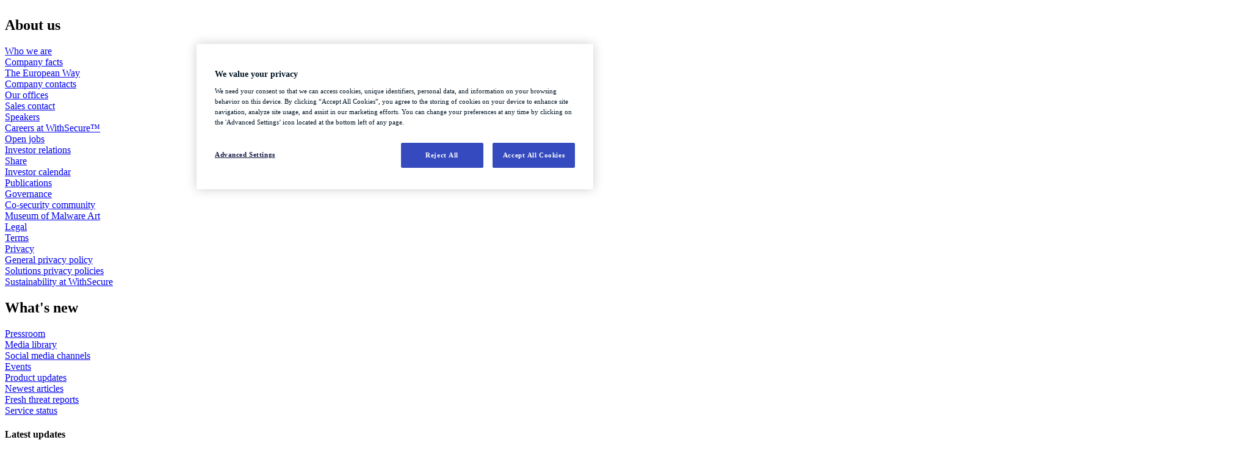

--- FILE ---
content_type: text/html;charset=utf-8
request_url: https://www2.withsecure.com/en/security-outcomes/achieve-visibility-across-your-environment
body_size: 36208
content:
<!DOCTYPE html>
<html lang="en">
	<head>
	<meta charset="utf-8"/>
	<title>Visibility and control over your whole IT environment | WithSecure™</title>



<!-- Enable scripts only in Production -->

	
	<!-- OneTrust Cookies Consent Notice start for withsecure.com -->
	<script type="text/javascript" src="/ruxitagentjs_ICANVfqru_10327251022105625.js" data-dtconfig="app=ea7c4b59f27d43eb|cuc=m0yt391l|owasp=1|mel=100000|featureHash=ICANVfqru|dpvc=1|lastModification=1765255006518|tp=500,50,0|rdnt=1|uxrgce=1|srbbv=2|agentUri=/ruxitagentjs_ICANVfqru_10327251022105625.js|reportUrl=/rb_bf86671ces|rid=RID_1707492679|rpid=785277133|domain=withsecure.com"></script><script src="https://cdn.cookielaw.org/consent/f7c01035-72d2-4100-8be0-2b69fc01a195/otSDKStub.js" integrity="sha256-NqKvg00a6enSkfNP9w0BNOUp4JHz6npT0RHAC6rSpIw=" crossorigin="anonymous" type="text/javascript" charset="UTF-8" data-domain-script="f7c01035-72d2-4100-8be0-2b69fc01a195" async></script>
	<script type="text/javascript">
		function OptanonWrapper() { }
	</script>
	<!-- OneTrust Cookies Consent Notice end for withsecure.com -->

	<!-- Google Tag Manager Start-->
	<script>
		(function (w, d, s, l, i) {
			w[l] = w[l] || [];
			w[l].push({
				"gtm.start": new Date().getTime(),
				event: "gtm.js"
			});
			var f = d.getElementsByTagName(s)[0],
				j = d.createElement(s),
				dl = l != "dataLayer" ? "&l=" + l : "";
			j.async = true;
			j.src = "https://www.googletagmanager.com/gtm.js?id=" + i + dl;
			f.parentNode.insertBefore(j, f);
		})(window, document, "script", "dataLayer", "GTM-K4FQWXLJ");
	</script>
	<!-- End Google Tag Manager -->


<link rel="preload" href="/etc.clientlibs/f-secure/clientlibs/redesign/resources/TitlingGothicFBNormal/TitlingGothicFBNor-Stand.otf" as="font" type="font/otf" crossorigin/>
<link rel="preload" href="/etc.clientlibs/f-secure/clientlibs/redesign/resources/TitlingGothicFBNormal/TitlingGothicFBNor-Reg.woff2" as="font" type="font/woff2" crossorigin/>
<link rel="preload" href="/etc.clientlibs/f-secure/clientlibs/redesign/resources/TitlingGothicFBNormal/TitlingGothicFBNor-Med.woff2" as="font" type="font/woff2" crossorigin/>
<link rel="preload" href="/etc.clientlibs/f-secure/clientlibs/redesign/resources/Archivo/Archivo-Light.woff2" as="font" type="font/woff2" crossorigin/>
<link rel="preload" href="/etc.clientlibs/f-secure/clientlibs/redesign/resources/Archivo/Archivo-Regular.woff2" as="font" type="font/woff2" crossorigin/>
<link rel="preload" href="/etc.clientlibs/f-secure/clientlibs/redesign/resources/Archivo/Archivo-Medium.woff2" as="font" type="font/woff2" crossorigin/>
<link rel="preload" href="/etc.clientlibs/f-secure/clientlibs/redesign/resources/Archivo/Archivo-SemiBold.woff2" as="font" type="font/woff2" crossorigin/>
<link rel="preload" href="/etc.clientlibs/f-secure/clientlibs/redesign/resources/OffBitDotBold/WOFF2/OffBit-DotBold.woff2" as="font" type="font/woff2" crossorigin/>
<link rel="preload" href="/etc.clientlibs/f-secure/clientlibs/redesign/resources/fonts/fsg-icon-regular.woff2" as="font" type="font/woff2" crossorigin/>
	<meta name="viewport" content="width=device-width, initial-scale=1"/>
	<meta name="description" content="See the devices, services and infrastructure that access your environment, and get visibility into their traffic and activity so you can detect attackers."/>
	
	
	<meta name="facebook-domain-verification" content="4trms2f86yv0dsqfd6qnqyqqri0rn7"/>
	
	

<meta property="og:url" content="https://www2.withsecure.com/en/security-outcomes/achieve-visibility-across-your-environment"/>

<meta property="og:type" content="website"/>

<meta property="og:title" content="Visibility and control over your whole IT environment"/>

<meta property="og:description" content="See the devices, services and infrastructure that access your environment, and get visibility into their traffic and activity so you can detect attackers."/>


	<meta property="og:image" content="https://www2.withsecure.com/content/dam/with-secure/images/og-default.png"/>
	<meta property="og:image:width" content="1080"/>
	<meta property="og:image:height" content="1080"/>


	<meta name="template" content="api-page"/>
	
<link rel="canonical" href="https://www2.withsecure.com/en/security-outcomes/achieve-visibility-across-your-environment"/>

	
	
	
		<link rel="alternate" hreflang="de" href="https://www2.withsecure.com/de/security-outcomes/achieve-visibility-across-your-environment"/>
	

	
		 
	
	
	
		<link rel="alternate" hreflang="en" href="https://www2.withsecure.com/en/security-outcomes/achieve-visibility-across-your-environment"/>
	

	
	
	
		<link rel="alternate" hreflang="es" href="https://www2.withsecure.com/es/security-outcomes/achieve-visibility-across-your-environment"/>
	

	
	
	
		<link rel="alternate" hreflang="fi" href="https://www2.withsecure.com/fi/security-outcomes/achieve-visibility-across-your-environment"/>
	

	
	
	
		<link rel="alternate" hreflang="fr" href="https://www2.withsecure.com/fr/security-outcomes/achieve-visibility-across-your-environment"/>
	

	
	
	
		<link rel="alternate" hreflang="it" href="https://www2.withsecure.com/it/security-outcomes/achieve-visibility-across-your-environment"/>
	

	
	
	
		<link rel="alternate" hreflang="ja" href="https://www2.withsecure.com/jp-ja/security-outcomes/achieve-visibility-across-your-environment"/>
	

	
	
	
		<link rel="alternate" hreflang="pl" href="https://www2.withsecure.com/pl/security-outcomes/achieve-visibility-across-your-environment"/>
	

	
	
	
		<link rel="alternate" hreflang="pt-BR" href="https://www2.withsecure.com/pt/security-outcomes/achieve-visibility-across-your-environment"/>
	

	
	
	
		<link rel="alternate" hreflang="x-default" href="https://www2.withsecure.com/en/security-outcomes/achieve-visibility-across-your-environment"/>
	


	

	
	
	
	



<!--Adding schema markup for company information-->
<script type="application/ld+json">
	{
		"@context": "https://schema.org",
		"@type": "Organization",
		"name": "WithSecure",
		"legalName": "WithSecure Corporation",
		"url": "https://www.withsecure.com",
		"logo": "https://www.withsecure.com/content/dam/with-secure/withsecure-logo.png",
		"foundingDate": "1988",
		"founders": [
			{
				"@type": "Person",
				"name": "Risto Siilasmaa"
			}
		],
		"address": {
			"@type": "PostalAddress",
			"streetAddress": "Tammasaarenkatu 7, FI-00180 HELSINKI, FINLAND",
			"addressLocality": "Tammasaarenkatu",
			"addressRegion": "HELSINKI",
			"postalCode": "00181",
			"addressCountry": "FI"
		},
		"contactPoint": {
			"@type": "ContactPoint",
			"contactType": "customer support",
			"telephone": "[+358925200700]",
			"email": "infodesk@withsecure.com"
		},
		"sameAs": [
			"https://www.youtube.com/withsecure",
			"https://www.instagram.com/withsecure/",
			"https://twitter.com/withsecure",
			"https://www.linkedin.com/company/withsecure/"
		]
	}
</script>
<!--Adding schema markup for site information-->
<script>
	var fsData=[
  {
    "page": {
      "pageInfo": {
        "pageName": "achieve-visibility-across-your-environment",
        "geoRegion": "global",
        "language": "en"
      },
      "category": {
        "primaryCategory": "security-outcomes"
      }
    }
  }
];
</script>


	
	
    
    

    

    
    
    
<link rel="stylesheet" href="/etc.clientlibs/f-secure/components/structure/footerWithSecure/v1/footerWithSecure/clientlibs.lc-7a903a6e6ba2feecaaaf7733dad3f3d0-lc.min.css" type="text/css">
<link rel="stylesheet" href="/etc.clientlibs/f-secure/clientlibs/redesign.lc-87ffdc0487c8beacefeadb73fcc56462-lc.min.css" type="text/css">



    

	
	
	
		
    
<link rel="stylesheet" href="/etc.clientlibs/f-secure/components/content/B2B-remastered/cta/clientlibs.lc-33a77119a80272d2eb122d3895ca9cfe-lc.min.css" type="text/css">
<link rel="stylesheet" href="/etc.clientlibs/f-secure/components/content/B2B-remastered/navigationContent/clientlibs.lc-cbf28f2a17d678afb97b24a8a4cfda42-lc.min.css" type="text/css">
<link rel="stylesheet" href="/etc.clientlibs/f-secure/components/content/B2B-remastered/languageSelectorV2/v1/languageSelectorV2/clientlibs.lc-d99b84a3ea635e094ecf316d47bc4353-lc.min.css" type="text/css">
<link rel="stylesheet" href="/etc.clientlibs/f-secure/components/content/B2B-remastered/languageSelector/clientlibs.lc-2a43c8be992428ddd42b3d97de1dda96-lc.min.css" type="text/css">
<link rel="stylesheet" href="/etc.clientlibs/f-secure/components/content/B2B-remastered/collapsible/clientlibs.lc-045c5e0ef80567e7a31400696492792b-lc.min.css" type="text/css">
<link rel="stylesheet" href="/etc.clientlibs/f-secure/components/content/B2B-remastered/relatedInfo/clientlibs.lc-49d7311e3d1d26c6f2dc9abafdcee631-lc.min.css" type="text/css">
<link rel="stylesheet" href="/etc.clientlibs/f-secure/clientlibs/animations.lc-4d106613dd388f6a84f8a33043d0a9d6-lc.min.css" type="text/css">
<link rel="stylesheet" href="/etc.clientlibs/f-secure/components/content/B2B-remastered/pageListing/clientlibs.lc-dd3be352ea63e5d55aa31cb5693ea019-lc.min.css" type="text/css">
<link rel="stylesheet" href="/etc.clientlibs/core/wcm/components/accordion/v1/accordion/clientlibs/site.lc-44a1783be8e88dc73188908af6c38c01-lc.min.css" type="text/css">
<link rel="stylesheet" href="/etc.clientlibs/f-secure/components/content/accordion/v1/accordion/clientlibs.lc-e62558b7f6c1fc2d9c841cbb001db010-lc.min.css" type="text/css">
<link rel="stylesheet" href="/etc.clientlibs/f-secure/components/content/B2B-remastered/businessHeader/clientlibs.lc-106f2a5cddd546653aa5a6a5e94edc19-lc.min.css" type="text/css">



	
		
    
<link rel="stylesheet" href="/etc.clientlibs/f-secure/components/content/background/v1/background/clientlibs.lc-d458bcb548e33d372909679f0c702040-lc.min.css" type="text/css">



	
		
    



	
		
    



	
		
    
<link rel="stylesheet" href="/etc.clientlibs/f-secure/clientlibs/backgroundgradient.lc-f91279f317e10593c15bcaf779e50d81-lc.min.css" type="text/css">
<link rel="stylesheet" href="/etc.clientlibs/f-secure/clientlibs/vendor/aos.lc-c175308424bc0c512d0f91c9bb5498cc-lc.min.css" type="text/css">
<link rel="stylesheet" href="/etc.clientlibs/f-secure/components/content/B2B-remastered/customContainer/clientlibs.lc-cd1d85902f067877466b546748010023-lc.min.css" type="text/css">



	
		
    



	
		
    
<link rel="stylesheet" href="/etc.clientlibs/f-secure/components/content/B2B-remastered/businessRichtext/clientlibs.lc-25431a0e6aa18efea9d8c6791d513383-lc.min.css" type="text/css">



	
		
    
<link rel="stylesheet" href="/etc.clientlibs/core/wcm/components/image/v3/image/clientlibs/site.lc-30313e00669f877069f15dd099f23454-lc.min.css" type="text/css">
<link rel="stylesheet" href="/etc.clientlibs/f-secure/components/content/B2B-remastered/image/clientlibs.lc-843dd66ddbc6a1e989f5472af249c64c-lc.min.css" type="text/css">



	
		
    
<link rel="stylesheet" href="/etc.clientlibs/f-secure/components/content/tab/v2/tab/clientlibs.lc-46cf1a0326ad7ca8907a8918aedfbbc3-lc.min.css" type="text/css">
<link rel="stylesheet" href="/etc.clientlibs/f-secure/components/content/B2B-remastered/tab/clientlibs.lc-9d561155b0197cc0a1ced552de20b123-lc.min.css" type="text/css">



	
		
    
<link rel="stylesheet" href="/etc.clientlibs/f-secure/components/content/B2B-remastered/card/clientlibs.lc-1b16cbe406b05ae4481169d6e38c1045-lc.min.css" type="text/css">



	
		
    
<link rel="stylesheet" href="/etc.clientlibs/f-secure/components/content/anchor/v1/anchor/clientlibs.lc-e1d606e2921e6362af4fa86b4113d5ec-lc.min.css" type="text/css">



	
		
    
<link rel="stylesheet" href="/etc.clientlibs/f-secure/components/content/modal/v1/modal/clientlibs.lc-a4852c0bef5148b20590ca8ea4cd575c-lc.min.css" type="text/css">
<link rel="stylesheet" href="/etc.clientlibs/f-secure/components/content/B2B-remastered/salesforceForm/v1/salesforceForm/clientlibs.lc-d755518fb290b46c7e0bcb806abfc51e-lc.min.css" type="text/css">



	

	
</head>
	<body class="page basicpage">
		
		



		
	<!-- Google Tag Manager for withsecure (noscript) -->
	<noscript>
		<iframe src="https://www.googletagmanager.com/ns.html?id=GTM-K4FQWXLJ" height="0" width="0" style="display: none; visibility: hidden"></iframe>
	</noscript>
	<!-- End Google Tag Manager withsecure (noscript) -->
	<!-- Default background style for when JS disabled-->
	<noscript>
		<style>
			body {
				background-color: #23323c;
				color: #fff;
			}
			* {
				opacity: 1 !important;
			}
		</style>
	</noscript>
	<!--==============================================-->


<svg version="1.1" xmlns="http://www.w3.org/2000/svg" style="height: 0; display: block">
	<filter id="f-blue-clouds" color-interpolation-filters="sRGB" x="0" y="0" height="100%" width="100%">
		<feColorMatrix type="matrix" values=" 0.196  0.000  0.000  0.000 0.060
      0.274  0.000  0.000  0.000 0.060
      0.705  0.000  0.000  0.000 0.060
      0.000  0.000  0.000  1.000  0.000"/>
	</filter>
	<filter id="f-arctic-mountain" color-interpolation-filters="sRGB" x="0" y="0" height="100%" width="100%">
		<feColorMatrix type="matrix" values=" 0.623  0.000  0.000  0.000  0.000
      0.466  0.000  0.000  0.000  0.000
      0.878  0.000  0.000  0.000  0.000
      0.000  0.000  0.000  1.000  0.000"/>
	</filter>
	<filter id="f-sunset" color-interpolation-filters="sRGB" x="0" y="0" height="100%" width="100%">
		<feColorMatrix type="matrix" values=" 1.000  0.000  0.000  0.000  0.000
      0.439  0.000  0.000  0.000  0.000
      0.439  0.000  0.000  0.000  0.000
      0.000  0.000  0.000  1.000  0.000"/>
	</filter>
	<filter id="f-grain-fields" color-interpolation-filters="sRGB" x="0" y="0" height="100%" width="100%">
		<feColorMatrix type="matrix" values=" 1.000  0.000  0.000  0.000  0.000
      0.725  0.000  0.000  0.000  0.000
      0.313  0.000  0.000  0.000  0.000
      0.000  0.000  0.000  1.000  0.000"/>
	</filter>
	<filter id="f-deep-forest" color-interpolation-filters="sRGB" x="0" y="0" height="100%" width="100%">
		<feColorMatrix type="matrix" values=" 0.549  0.000  0.000  0.000  0.000
      0.705  0.000  0.000  0.000  0.000
      0.298  0.000  0.000  0.000  0.000
      0.000  0.000  0.000  1.000  0.000"/>
	</filter>
	<filter id="f-northern-lights" color-interpolation-filters="sRGB" x="0" y="0" height="100%" width="100%">
		<feColorMatrix type="matrix" values=" 0.364  0.000  0.000  0.000  0.000
      0.788  0.000  0.000  0.000  0.000
      0.623  0.000  0.000  0.000  0.000
      0.000  0.000  0.000  1.000  0.000"/>
	</filter>
	<filter id="f-blue-clouds-light" color-interpolation-filters="sRGB" x="0" y="0" height="100%" width="100%">
		<feColorMatrix type="matrix" values=" 0.776  0.000  0.000  0.000 0.000
      0.809  0.000  0.000  0.000 0.000
      1.000  0.000  0.000  0.000 0.000
      0.000  0.000  0.000  1.000  0.000"/>
	</filter>
	<filter id="f-arctic-mountain-light" color-interpolation-filters="sRGB" x="0" y="0" height="100%" width="100%">
		<feColorMatrix type="matrix" values=" 0.847  0.000  0.000  0.000  0.000
      0.788  0.000  0.000  0.000  0.000
      0.945  0.000  0.000  0.000  0.000
      0.000  0.000  0.000  1.000  0.000"/>
	</filter>
	<filter id="f-sunset-light" color-interpolation-filters="sRGB" x="0" y="0" height="100%" width="100%">
		<feColorMatrix type="matrix" values=" 1.000  0.000  0.000  0.000  0.000
      0.847  0.000  0.000  0.000  0.000
      0.847  0.000  0.000  0.000  0.000
      0.000  0.000  0.000  1.000  0.000"/>
	</filter>
	<filter id="f-grain-fields-light" color-interpolation-filters="sRGB" x="0" y="0" height="100%" width="100%">
		<feColorMatrix type="matrix" values=" 1.000  0.000  0.000  0.000  0.000
      0.945  0.000  0.000  0.000  0.000
      0.824  0.000  0.000  0.000  0.000
      0.000  0.000  0.000  1.000  0.000"/>
	</filter>
	<filter id="f-deep-forest-light" color-interpolation-filters="sRGB" x="0" y="0" height="100%" width="100%">
		<feColorMatrix type="matrix" values=" 0.859  0.000  0.000  0.000  0.000
      0.922  0.000  0.000  0.000  0.000
      0.761  0.000  0.000  0.000  0.000
      0.000  0.000  0.000  1.000  0.000"/>
	</filter>
	<filter id="f-northern-lights-light" color-interpolation-filters="sRGB" x="0" y="0" height="100%" width="100%">
		<feColorMatrix type="matrix" values=" 0.784  0.000  0.000  0.000  0.000
      0.953  0.000  0.000  0.000  0.000
      0.890  0.000  0.000  0.000  0.000
      0.000  0.000  0.000  1.000  0.000"/>
	</filter>
</svg>
<style>
	.ws-filter:not(.customContainer):not(.hero).ws-filter-am img {
		filter: url("#f-arctic-mountain");
	}

	.ws-filter:not(.customContainer):not(.hero).ws-filter-bc img {
		filter: url("#f-blue-clouds");
	}

	.ws-filter:not(.customContainer):not(.hero).ws-filter-df img {
		filter: url("#f-deep-forest");
	}

	.ws-filter:not(.customContainer):not(.hero).ws-filter-gf img {
		filter: url("#f-grain-fields");
	}

	.ws-filter:not(.customContainer):not(.hero).ws-filter-nl img {
		filter: url("#f-northern-lights");
	}

	.ws-filter:not(.customContainer):not(.hero).ws-filter-ss img {
		filter: url("#f-sunset");
	}

	.ws-filter:not(.customContainer):not(.hero).ws-filter-am-light img {
		filter: url("#f-arctic-mountain-light");
	}

	.ws-filter:not(.customContainer):not(.hero).ws-filter-bc-light img {
		filter: url("#f-blue-clouds-light");
	}

	.ws-filter:not(.customContainer):not(.hero).ws-filter-df-light img {
		filter: url("#f-deep-forest-light");
	}

	.ws-filter:not(.customContainer):not(.hero).ws-filter-gf-light img {
		filter: url("#f-grain-fields-light");
	}

	.ws-filter:not(.customContainer):not(.hero).ws-filter-nl-light img {
		filter: url("#f-northern-lights-light");
	}

	.ws-filter:not(.customContainer):not(.hero).ws-filter-ss-light img {
		filter: url("#f-sunset-light");
	}

	.ws-filter:not(.customContainer):not(.hero).ws-filter-black img {
		filter: brightness(0.7);
	}

	.ws-filter:not(.customContainer):not(.hero).ws-filter-white img {
		filter: brightness(1.3);
	}

	.ws-filter.ws-filter-am .wsbg-spot::before,
	.ws-filter.ws-filter-am .image-filter {
		filter: url("#f-arctic-mountain");
	}

	.ws-filter.ws-filter-bc .wsbg-spot::before,
	.ws-filter.ws-filter-bc .image-filter {
		filter: url("#f-blue-clouds");
	}

	.ws-filter.ws-filter-df .wsbg-spot::before,
	.ws-filter.ws-filter-df .image-filter {
		filter: url("#f-deep-forest");
	}

	.ws-filter.ws-filter-gf .wsbg-spot::before,
	.ws-filter.ws-filter-gf .image-filter {
		filter: url("#f-grain-fields");
	}

	.ws-filter.ws-filter-nl .wsbg-spot::before,
	.ws-filter.ws-filter-nl .image-filter {
		filter: url("#f-northern-lights");
	}

	.ws-filter.ws-filter-ss .wsbg-spot::before, 
	.ws-filter.ws-filter-ss .image-filter {
		filter: url("#f-sunset");
	}

	.ws-filter.ws-filter-black .wsbg-spot::before,
	.ws-filter.ws-filter-black .image-filter {
		filter: brightness(0.7);
	}

	.ws-filter.ws-filter-white .wsbg-spot::before,
	.ws-filter.ws-filter-white .image-filter {
		filter: brightness(1.3);
	}

	.ws-filter.ws-filter-am-light .wsbg-spot::before,
	.ws-filter.ws-filter-am-light .image-filter {
		filter: url("#f-arctic-mountain-light");
	}

	.ws-filter.ws-filter-bc-light .wsbg-spot::before,
	.ws-filter.ws-filter-bc-light .image-filter {
		filter: url("#f-blue-clouds-light");
	}

	.ws-filter.ws-filter-df-light .wsbg-spot::before,
	.ws-filter.ws-filter-df-light .image-filter {
		filter: url("#f-deep-forest-light");
	}

	.ws-filter.ws-filter-gf-light .wsbg-spot::before,
	.ws-filter.ws-filter-gf-light .image-filter {
		filter: url("#f-grain-fields-light");
	}

	.ws-filter.ws-filter-nl-light .wsbg-spot::before,
	.ws-filter.ws-filter-nl-light .image-filter {
		filter: url("#f-northern-lights-light");
	}

	.ws-filter.ws-filter-ss-light .wsbg-spot::before,
	.ws-filter.ws-filter-ss-light .image-filter {
		filter: url("#f-sunset-light");
	}
</style>



	
	
		
			<div class="header-ref-black"><div class="cq-dd-paragraph"><div class="businessheader businessHeader parbase section-two">
<header class="cmp-header-wrapper">
	<nav class="cmp-header__pages cmp-header__pages--top">
		
			<section class="cmp-header__pages__page cmp-header__pages__page--item-0 width-full">
				
			</section>
		
			<section class="cmp-header__pages__page cmp-header__pages__page--item-1 width-full">
				
			</section>
		
			<section class="cmp-header__pages__page cmp-header__pages__page--item-2 width-full">
				


<div class="aem-Grid aem-Grid--12 aem-Grid--default--12 ">
    
    <div class="navigationContent top-navigation wsbg bc aem-GridColumn aem-GridColumn--default--12"><div class="width-full">
	<div class="container">
		<div class="navigationContent__top__wrapper">
			<div class="width-full">
				<div class="container">
					


<div class="aem-Grid aem-Grid--12 aem-Grid--default--12 ">
    
    <div class="title parbase aem-GridColumn aem-GridColumn--default--12">
	<h2 class="cmp-title__text white-text">
		About us
	</h2>

    
</div>

    
</div>

				</div>
			</div>
		</div>
		<div class="navigationContent__wrapper">
			<div class="width-full">
				<div class="container">
					
						<div class="navigationContent__col navigationContent__col__size- navigationContent__col--0">
							


<div class="aem-Grid aem-Grid--12 aem-Grid--default--12 ">
    
    <div class="cta white-text-white-arrow aem-GridColumn--default--none aem-GridColumn aem-GridColumn--default--12 aem-GridColumn--offset--default--0">
	
	
	
	
	
		
		
			
				
			
			
				
			
		
		
		
		
		
			
		
		
		
		
		
		<a class="cmp-cta btn btn-blue btn-icon" href="https://www2.withsecure.com/en/about-us/who-we-are" target="_self" role="button" data-track-name="Who we are" data-track-event="navigate">
			
			
				
				Who we are
			
		</a>
	
	
		
		
			
				
			
			
				
			
		
		
		
		
		
			
		
		
		
		
		
		
	
	
		
		
			
				
			
			
				
			
		
		
		
		
		
			
		
		
		
		
		
		
	
	
		
		
			
				
			
			
				
			
		
		
		
		
		
			
		
		
		
		
		
		
	
	
	
    


</div>
<div class="cta white-arrow-white-text aem-GridColumn aem-GridColumn--default--12">
	
	
	
	
	
		
		
			
				
			
			
				
			
		
		
		
		
		
			
		
		
		
		
		
		<a class="cmp-cta btn btn-blue btn-icon" href="https://www2.withsecure.com/en/about-us/who-we-are/company-facts" target="_self" role="button" data-track-name="Company facts" data-track-event="navigate">
			
			
				
				Company facts
			
		</a>
	
	
		
		
			
				
			
			
				
			
		
		
		
		
		
			
		
		
		
		
		
		
	
	
		
		
			
				
			
			
				
			
		
		
		
		
		
			
		
		
		
		
		
		
	
	
		
		
			
				
			
			
				
			
		
		
		
		
		
			
		
		
		
		
		
		
	
	
	
    


</div>
<div class="cta white-arrow-white-text aem-GridColumn aem-GridColumn--default--12">
	
	
	
	
	
		
		
			
				
			
			
				
			
		
		
		
		
		
			
		
		
		
		
		
		<a class="cmp-cta btn btn-blue btn-icon" href="https://www2.withsecure.com/en/expertise/topicals/the-european-way" target="_self" role="button" data-track-name="The European Way" data-track-event="navigate" data-track-product="-- Select a product --">
			
			
				
				The European Way
			
		</a>
	
	
		
		
			
				
			
			
				
			
		
		
		
		
		
			
		
		
		
		
		
		
	
	
		
		
			
				
			
			
				
			
		
		
		
		
		
			
		
		
		
		
		
		
	
	
		
		
			
				
			
			
				
			
		
		
		
		
		
			
		
		
		
		
		
		
	
	
	
    


</div>
<div class="cta white-text-white-arrow aem-GridColumn aem-GridColumn--default--12">
	
	
	
	
	
		
		
			
				
			
			
				
			
		
		
		
		
		
		
		
		
		
		<a class="cmp-cta btn btn-blue" href="https://www2.withsecure.com/en/about-us/company-contacts" target="_self" role="button" data-track-name="Company contacts" data-track-event="navigate">
			
			
				
				Company contacts
			
		</a>
	
	
		
		
			
				
			
			
				
			
		
		
		
		
		
		
		
		
		
		
	
	
		
		
			
				
			
			
				
			
		
		
		
		
		
		
		
		
		
		
	
	
		
		
			
				
			
			
				
			
		
		
		
		
		
		
		
		
		
		
	
	
	
    


</div>
<div class="cta white-arrow-white-text aem-GridColumn aem-GridColumn--default--12">
	
	
	
	
	
		
		
			
				
			
			
				
			
		
		
		
		
		
			
		
		
		
		
		
		<a class="cmp-cta btn btn-blue btn-icon" href="https://www2.withsecure.com/en/about-us/company-contacts/our-offices" target="_self" role="button" data-track-name="Our offices" data-track-event="navigate">
			
			
				
				Our offices
			
		</a>
	
	
		
		
			
				
			
			
				
			
		
		
		
		
		
			
		
		
		
		
		
		
	
	
		
		
			
				
			
			
				
			
		
		
		
		
		
			
		
		
		
		
		
		
	
	
		
		
			
				
			
			
				
			
		
		
		
		
		
			
		
		
		
		
		
		
	
	
	
    


</div>
<div class="cta white-arrow-white-text aem-GridColumn aem-GridColumn--default--12">
	
	
	
	
	
		
		
			
				
			
			
				
			
		
		
		
		
		
			
		
		
		
		
		
		<a class="cmp-cta btn btn-blue btn-icon" href="https://www2.withsecure.com/en/about-us/company-contacts/contact-us" target="_self" role="button" data-track-name="Sales contact" data-track-event="navigate">
			
			
				
				Sales contact
			
		</a>
	
	
		
		
			
				
			
			
				
			
		
		
		
		
		
			
		
		
		
		
		
		
	
	
		
		
			
				
			
			
				
			
		
		
		
		
		
			
		
		
		
		
		
		
	
	
		
		
			
				
			
			
				
			
		
		
		
		
		
			
		
		
		
		
		
		
	
	
	
    


</div>
<div class="cta white-arrow-white-text aem-GridColumn aem-GridColumn--default--12">
	
	
	
	
	
		
		
			
				
			
			
				
			
		
		
		
		
		
			
		
		
		
		
		
		<a class="cmp-cta btn btn-blue btn-icon" href="https://www2.withsecure.com/en/expertise/people" target="_self" role="button" data-track-name="Speakers" data-track-event="navigate">
			
			
				
				Speakers
			
		</a>
	
	
		
		
			
				
			
			
				
			
		
		
		
		
		
			
		
		
		
		
		
		
	
	
		
		
			
				
			
			
				
			
		
		
		
		
		
			
		
		
		
		
		
		
	
	
		
		
			
				
			
			
				
			
		
		
		
		
		
			
		
		
		
		
		
		
	
	
	
    


</div>
<div class="cta white-text-white-arrow aem-GridColumn aem-GridColumn--default--12">
	
	
	
	
	
		
		
			
				
			
			
				
			
		
		
		
		
		
		
		
		
		
		<a class="cmp-cta btn btn-blue" href="https://www2.withsecure.com/en/about-us/careers-at-withsecure" target="_self" role="button" data-track-name="Careers at WithSecure™" data-track-event="navigate">
			
			
				
				Careers at WithSecure™
			
		</a>
	
	
		
		
			
				
			
			
				
			
		
		
		
		
		
		
		
		
		
		
	
	
		
		
			
				
			
			
				
			
		
		
		
		
		
		
		
		
		
		
	
	
		
		
			
				
			
			
				
			
		
		
		
		
		
		
		
		
		
		
	
	
	
    


</div>
<div class="cta white-arrow-white-text aem-GridColumn aem-GridColumn--default--12">
	
	
	
	
	
		
		
			
				
			
			
				
			
		
		
		
		
		
		
		
		
		
		<a class="cmp-cta btn btn-blue" href="https://www2.withsecure.com/en/about-us/careers-at-withsecure/open-jobs" target="_self" role="button" data-track-name="Open jobs" data-track-event="navigate">
			
			
				
				Open jobs
			
		</a>
	
	
		
		
			
				
			
			
				
			
		
		
		
		
		
		
		
		
		
		
	
	
		
		
			
				
			
			
				
			
		
		
		
		
		
		
		
		
		
		
	
	
		
		
			
				
			
			
				
			
		
		
		
		
		
		
		
		
		
		
	
	
	
    


</div>

    
</div>

						</div>
					
						<div class="navigationContent__col navigationContent__col__size- navigationContent__col--1">
							


<div class="aem-Grid aem-Grid--12 aem-Grid--default--12 ">
    
    <div class="cta white-text-white-arrow aem-GridColumn aem-GridColumn--default--12">
	
	
	
	
	
		
		
			
				
			
			
				
			
		
		
		
		
		
			
		
		
			
		
		
		
		
		<a class="cmp-cta btn btn-blue btn-icon btn-inline" href="https://www2.withsecure.com/en/about-us/investor-relations" target="_self" role="button" data-track-name="Investor relations" data-track-event="navigate">
			
			
				
				Investor relations
			
		</a>
	
	
		
		
			
				
			
			
				
			
		
		
		
		
		
			
		
		
			
		
		
		
		
		
	
	
		
		
			
				
			
			
				
			
		
		
		
		
		
			
		
		
			
		
		
		
		
		
	
	
		
		
			
				
			
			
				
			
		
		
		
		
		
			
		
		
			
		
		
		
		
		
	
	
	
    


</div>
<div class="cta white-arrow-white-text aem-GridColumn aem-GridColumn--default--12">
	
	
	
	
	
		
		
			
				
			
			
				
			
		
		
		
		
		
			
		
		
		
		
		
		<a class="cmp-cta btn btn-blue btn-icon" href="https://www2.withsecure.com/en/about-us/investor-relations/share" target="_self" role="button" data-track-name="Share" data-track-event="navigate">
			
			
				
				Share
			
		</a>
	
	
		
		
			
				
			
			
				
			
		
		
		
		
		
			
		
		
		
		
		
		
	
	
		
		
			
				
			
			
				
			
		
		
		
		
		
			
		
		
		
		
		
		
	
	
		
		
			
				
			
			
				
			
		
		
		
		
		
			
		
		
		
		
		
		
	
	
	
    


</div>
<div class="cta white-arrow-white-text aem-GridColumn aem-GridColumn--default--12">
	
	
	
	
	
		
		
			
				
			
			
				
			
		
		
		
		
		
			
		
		
		
		
		
		<a class="cmp-cta btn btn-blue btn-icon" href="https://www.withsecure.com/en/about-us/investor-relations?a=calendar" target="_self" role="button" data-track-name="Investor calendar" data-track-event="navigate">
			
			
				
				Investor calendar
			
		</a>
	
	
		
		
			
				
			
			
				
			
		
		
		
		
		
			
		
		
		
		
		
		
	
	
		
		
			
				
			
			
				
			
		
		
		
		
		
			
		
		
		
		
		
		
	
	
		
		
			
				
			
			
				
			
		
		
		
		
		
			
		
		
		
		
		
		
	
	
	
    


</div>
<div class="cta white-arrow-white-text aem-GridColumn aem-GridColumn--default--12">
	
	
	
	
	
		
		
			
				
			
			
				
			
		
		
		
		
		
			
		
		
		
		
		
		<a class="cmp-cta btn btn-blue btn-icon" href="https://www2.withsecure.com/en/about-us/investor-relations/publications" target="_self" role="button" data-track-name="Publications" data-track-event="navigate">
			
			
				
				Publications
			
		</a>
	
	
		
		
			
				
			
			
				
			
		
		
		
		
		
			
		
		
		
		
		
		
	
	
		
		
			
				
			
			
				
			
		
		
		
		
		
			
		
		
		
		
		
		
	
	
		
		
			
				
			
			
				
			
		
		
		
		
		
			
		
		
		
		
		
		
	
	
	
    


</div>
<div class="cta white-arrow-white-text aem-GridColumn aem-GridColumn--default--12">
	
	
	
	
	
		
		
			
				
			
			
				
			
		
		
		
		
		
		
		
		
		
		<a class="cmp-cta btn btn-blue" href="https://www2.withsecure.com/en/about-us/investor-relations/governance" target="_self" role="button" data-track-name="Governance" data-track-event="navigate">
			
			
				
				Governance
			
		</a>
	
	
		
		
			
				
			
			
				
			
		
		
		
		
		
		
		
		
		
		
	
	
		
		
			
				
			
			
				
			
		
		
		
		
		
		
		
		
		
		
	
	
		
		
			
				
			
			
				
			
		
		
		
		
		
		
		
		
		
		
	
	
	
    


</div>
<div class="cta white-text-white-arrow aem-GridColumn aem-GridColumn--default--12">
	
	
	
	
	
		
		
			
				
			
			
				
			
		
		
		
		
		
			
		
		
		
		
		
		<a class="cmp-cta btn btn-blue btn-icon" href="https://www2.withsecure.com/en/about-us/co-security-community" target="_self" role="button" data-track-name="Co-security community" data-track-event="navigate">
			
			
				
				Co-security community
			
		</a>
	
	
		
		
			
				
			
			
				
			
		
		
		
		
		
			
		
		
		
		
		
		
	
	
		
		
			
				
			
			
				
			
		
		
		
		
		
			
		
		
		
		
		
		
	
	
		
		
			
				
			
			
				
			
		
		
		
		
		
			
		
		
		
		
		
		
	
	
	
    


</div>
<div class="cta white-text-white-arrow aem-GridColumn aem-GridColumn--default--12">
	
	
	
	
	
		
		
			
				
			
			
				
			
		
		
		
		
		
			
		
		
		
		
		
		<a class="cmp-cta btn btn-blue btn-icon" href="https://www2.withsecure.com/en/experiences/museum-of-malware-art" target="_self" role="button" data-track-name="Museum of Malware Art" data-track-event="navigate" data-track-product="Please select">
			
			
				
				Museum of Malware Art
			
		</a>
	
	
		
		
			
				
			
			
				
			
		
		
		
		
		
			
		
		
		
		
		
		
	
	
		
		
			
				
			
			
				
			
		
		
		
		
		
			
		
		
		
		
		
		
	
	
		
		
			
				
			
			
				
			
		
		
		
		
		
			
		
		
		
		
		
		
	
	
	
    


</div>

    
</div>

						</div>
					
						<div class="navigationContent__col navigationContent__col__size- navigationContent__col--2">
							


<div class="aem-Grid aem-Grid--12 aem-Grid--default--12 ">
    
    <div class="cta white-text-white-arrow aem-GridColumn aem-GridColumn--default--12">
	
	
	
	
	
		
		
			
				
			
			
				
			
		
		
		
		
		
			
		
		
		
		
		
		<a class="cmp-cta btn btn-blue btn-icon" href="https://www2.withsecure.com/en/about-us/legal" target="_self" role="button" data-track-name="Legal" data-track-event="navigate" data-track-product="-- Select a product --">
			
			
				
				Legal
			
		</a>
	
	
		
		
			
				
			
			
				
			
		
		
		
		
		
			
		
		
		
		
		
		
	
	
		
		
			
				
			
			
				
			
		
		
		
		
		
			
		
		
		
		
		
		
	
	
		
		
			
				
			
			
				
			
		
		
		
		
		
			
		
		
		
		
		
		
	
	
	
    


</div>
<div class="cta white-arrow-white-text aem-GridColumn aem-GridColumn--default--12">
	
	
	
	
	
		
		
			
				
			
			
				
			
		
		
		
		
		
			
		
		
		
		
		
		<a class="cmp-cta btn btn-blue btn-icon" href="https://www2.withsecure.com/en/about-us/legal/terms" target="_self" role="button" data-track-name="Terms" data-track-event="navigate" data-track-product="-- Select a product --">
			
			
				
				Terms
			
		</a>
	
	
		
		
			
				
			
			
				
			
		
		
		
		
		
			
		
		
		
		
		
		
	
	
		
		
			
				
			
			
				
			
		
		
		
		
		
			
		
		
		
		
		
		
	
	
		
		
			
				
			
			
				
			
		
		
		
		
		
			
		
		
		
		
		
		
	
	
	
    


</div>
<div class="cta white-arrow-white-text aem-GridColumn aem-GridColumn--default--12">
	
	
	
	
	
		
		
			
				
			
			
				
			
		
		
		
		
		
		
		
		
		
		<a class="cmp-cta btn btn-blue" href="https://www2.withsecure.com/en/about-us/legal/privacy" target="_self" role="button" data-track-name="Privacy" data-track-event="navigate">
			
			
				
				Privacy
			
		</a>
	
	
		
		
			
				
			
			
				
			
		
		
		
		
		
		
		
		
		
		
	
	
		
		
			
				
			
			
				
			
		
		
		
		
		
		
		
		
		
		
	
	
		
		
			
				
			
			
				
			
		
		
		
		
		
		
		
		
		
		
	
	
	
    


</div>
<div class="cta white-arrow-white-text aem-GridColumn aem-GridColumn--default--12">
	
	
	
	
	
		
		
			
				
			
			
				
			
		
		
		
		
		
			
		
		
		
		
		
		<a class="cmp-cta btn btn-blue btn-icon" href="https://www2.withsecure.com/en/about-us/legal/corporate-privacy" target="_self" role="button" data-track-name="General privacy policy" data-track-event="navigate">
			
			
				
				General privacy policy
			
		</a>
	
	
		
		
			
				
			
			
				
			
		
		
		
		
		
			
		
		
		
		
		
		
	
	
		
		
			
				
			
			
				
			
		
		
		
		
		
			
		
		
		
		
		
		
	
	
		
		
			
				
			
			
				
			
		
		
		
		
		
			
		
		
		
		
		
		
	
	
	
    


</div>
<div class="cta white-arrow-white-text aem-GridColumn aem-GridColumn--default--12">
	
	
	
	
	
		
		
			
				
			
			
				
			
		
		
		
		
		
			
		
		
		
		
		
		<a class="cmp-cta btn btn-blue btn-icon" href="/en/about-us/legal/corporate-privacy?a=container-1451213931" target="_self" role="button" data-track-name="Solutions privacy policies" data-track-event="navigate">
			
			
				
				Solutions privacy policies
			
		</a>
	
	
		
		
			
				
			
			
				
			
		
		
		
		
		
			
		
		
		
		
		
		
	
	
		
		
			
				
			
			
				
			
		
		
		
		
		
			
		
		
		
		
		
		
	
	
		
		
			
				
			
			
				
			
		
		
		
		
		
			
		
		
		
		
		
		
	
	
	
    


</div>
<div class="cta white-text-white-arrow aem-GridColumn aem-GridColumn--default--12">
	
	
	
	
	
		
		
			
				
			
			
				
			
		
		
		
		
		
			
		
		
		
		
		
		<a class="cmp-cta btn btn-blue btn-icon" href="https://www.withsecure.com/en/about-us/investor-relations/governance?a=sustainability" target="_self" role="button" data-track-name="Sustainability at WithSecure" data-track-event="navigate">
			
			
				
				Sustainability at WithSecure
			
		</a>
	
	
		
		
			
				
			
			
				
			
		
		
		
		
		
			
		
		
		
		
		
		
	
	
		
		
			
				
			
			
				
			
		
		
		
		
		
			
		
		
		
		
		
		
	
	
		
		
			
				
			
			
				
			
		
		
		
		
		
			
		
		
		
		
		
		
	
	
	
    


</div>

    
</div>

						</div>
					
				</div>
			</div>
		</div>
		
	</div>
</div>
</div>

    
</div>

			</section>
		
			<section class="cmp-header__pages__page cmp-header__pages__page--item-3 width-full">
				


<div class="aem-Grid aem-Grid--12 aem-Grid--default--12 ">
    
    <div class="navigationContent top-navigation wsbg am aem-GridColumn aem-GridColumn--default--12"><div class="width-full">
	<div class="container">
		<div class="navigationContent__top__wrapper">
			<div class="width-full">
				<div class="container">
					


<div class="aem-Grid aem-Grid--12 aem-Grid--default--12 ">
    
    <div class="title parbase aem-GridColumn aem-GridColumn--default--12">
	<h2 class="cmp-title__text white-text">
		What&#39;s new
	</h2>

    
</div>

    
</div>

				</div>
			</div>
		</div>
		<div class="navigationContent__wrapper">
			<div class="width-full">
				<div class="container">
					
						<div class="navigationContent__col navigationContent__col__size-33.33% navigationContent__col--0">
							


<div class="aem-Grid aem-Grid--12 aem-Grid--default--12 ">
    
    <div class="responsivegrid aem-GridColumn aem-GridColumn--default--12">


<div class="aem-Grid aem-Grid--12 aem-Grid--default--12 ">
    
    <div class="cta white-text-white-arrow aem-GridColumn aem-GridColumn--default--12">
	
	
	
	
	
		
		
			
				
			
			
				
			
		
		
		
		
		
			
		
		
		
		
		
		<a class="cmp-cta btn btn-blue btn-icon" href="https://www2.withsecure.com/en/whats-new/pressroom" target="_self" role="button" data-track-name="Pressroom" data-track-event="navigate">
			
			
				
				Pressroom
			
		</a>
	
	
		
		
			
				
			
			
				
			
		
		
		
		
		
			
		
		
		
		
		
		
	
	
		
		
			
				
			
			
				
			
		
		
		
		
		
			
		
		
		
		
		
		
	
	
		
		
			
				
			
			
				
			
		
		
		
		
		
			
		
		
		
		
		
		
	
	
	
    


</div>
<div class="cta white-arrow-white-text aem-GridColumn aem-GridColumn--default--12">
	
	
	
	
	
		
		
			
				
			
			
				
			
		
		
		
		
		
			
		
		
		
		
		
		<a class="cmp-cta btn btn-blue btn-icon" href="https://www2.withsecure.com/en/whats-new/media-library" target="_self" role="button" data-track-name="Media library" data-track-event="navigate">
			
			
				
				Media library
			
		</a>
	
	
		
		
			
				
			
			
				
			
		
		
		
		
		
			
		
		
		
		
		
		
	
	
		
		
			
				
			
			
				
			
		
		
		
		
		
			
		
		
		
		
		
		
	
	
		
		
			
				
			
			
				
			
		
		
		
		
		
			
		
		
		
		
		
		
	
	
	
    


</div>
<div class="cta white-arrow-white-text aem-GridColumn aem-GridColumn--default--12">
	
	
	
	
	
		
		
			
				
			
			
				
			
		
		
		
		
		
			
		
		
		
		
		
		<a class="cmp-cta btn btn-blue btn-icon" href="https://www2.withsecure.com/en/whats-new/social-media" target="_self" role="button" data-track-name="Social media channels" data-track-event="navigate">
			
			
				
				Social media channels
			
		</a>
	
	
		
		
			
				
			
			
				
			
		
		
		
		
		
			
		
		
		
		
		
		
	
	
		
		
			
				
			
			
				
			
		
		
		
		
		
			
		
		
		
		
		
		
	
	
		
		
			
				
			
			
				
			
		
		
		
		
		
			
		
		
		
		
		
		
	
	
	
    


</div>
<div class="cta white-text-white-arrow aem-GridColumn aem-GridColumn--default--12">
	
	
	
	
	
		
		
			
				
			
			
				
			
		
		
		
		
		
		
		
		
		
		<a class="cmp-cta btn btn-blue" href="https://www2.withsecure.com/en/whats-new/events" target="_self" role="button" data-track-name="Events" data-track-event="navigate">
			
			
				
				Events
			
		</a>
	
	
		
		
			
				
			
			
				
			
		
		
		
		
		
		
		
		
		
		
	
	
		
		
			
				
			
			
				
			
		
		
		
		
		
		
		
		
		
		
	
	
		
		
			
				
			
			
				
			
		
		
		
		
		
		
		
		
		
		
	
	
	
    


</div>
<div class="cta white-text-white-arrow aem-GridColumn aem-GridColumn--default--12">
	
	
	
	
	
		
		
			
				
			
			
				
			
		
		
		
		
		
			
		
		
		
		
		
		<a class="cmp-cta btn btn-blue btn-icon" href="https://www2.withsecure.com/en/support/product-updates" target="_self" role="button" data-track-name="Product updates" data-track-event="navigate">
			
			
				
				Product updates
			
		</a>
	
	
		
		
			
				
			
			
				
			
		
		
		
		
		
			
		
		
		
		
		
		
	
	
		
		
			
				
			
			
				
			
		
		
		
		
		
			
		
		
		
		
		
		
	
	
		
		
			
				
			
			
				
			
		
		
		
		
		
			
		
		
		
		
		
		
	
	
	
    


</div>
<div class="cta white-text-white-arrow aem-GridColumn aem-GridColumn--default--12">
	
	
	
	
	
		
		
			
				
			
			
				
			
		
		
		
		
		
			
		
		
		
		
		
		<a class="cmp-cta btn btn-blue btn-icon" href="https://www2.withsecure.com/en/expertise/resources" target="_self" role="button" data-track-name="Newest articles" data-track-event="navigate">
			
			
				
				Newest articles
			
		</a>
	
	
		
		
			
				
			
			
				
			
		
		
		
		
		
			
		
		
		
		
		
		
	
	
		
		
			
				
			
			
				
			
		
		
		
		
		
			
		
		
		
		
		
		
	
	
		
		
			
				
			
			
				
			
		
		
		
		
		
			
		
		
		
		
		
		
	
	
	
    


</div>
<div class="cta white-text-white-arrow aem-GridColumn aem-GridColumn--default--12">
	
	
	
	
	
		
		
			
				
			
			
				
			
		
		
		
		
		
			
		
		
		
		
		
		<a class="cmp-cta btn btn-blue btn-icon" href="https://www2.withsecure.com/en/expertise/research-and-innovation/research/monthly-threat-highlights-report" target="_self" role="button" data-track-name="Fresh threat reports" data-track-event="navigate">
			
			
				
				Fresh threat reports
			
		</a>
	
	
		
		
			
				
			
			
				
			
		
		
		
		
		
			
		
		
		
		
		
		
	
	
		
		
			
				
			
			
				
			
		
		
		
		
		
			
		
		
		
		
		
		
	
	
		
		
			
				
			
			
				
			
		
		
		
		
		
			
		
		
		
		
		
		
	
	
	
    


</div>
<div class="cta white-text-white-arrow aem-GridColumn aem-GridColumn--default--12">
	
	
	
	
	
		
		
			
				
			
			
				
			
		
		
		
		
		
			
		
		
		
		
		
		<a class="cmp-cta btn btn-blue btn-icon" href="https://status.withsecure.com" target="_blank" rel="noopener noreferrer" role="button" data-track-name="Service status" data-track-event="navigate">
			
			
				
				Service status
			
		</a>
	
	
		
		
			
				
			
			
				
			
		
		
		
		
		
			
		
		
		
		
		
		
	
	
		
		
			
				
			
			
				
			
		
		
		
		
		
			
		
		
		
		
		
		
	
	
		
		
			
				
			
			
				
			
		
		
		
		
		
			
		
		
		
		
		
		
	
	
	
    


</div>

    
</div>
</div>

    
</div>

						</div>
					
						<div class="navigationContent__col navigationContent__col__size-33.33% navigationContent__col--1">
							


<div class="aem-Grid aem-Grid--12 aem-Grid--default--12 aem-Grid--md--12 ">
    
    <div class="title parbase aem-GridColumn aem-GridColumn--default--12">
	<h4 class="cmp-title__text white-text">
		Latest updates
	</h4>

    
</div>
<div class="space aem-GridColumn aem-GridColumn--default--12">
	<div class="cmp-space m-t-1 m-b-1 "></div>


    

</div>
<div class="pageListing aem-GridColumn aem-GridColumn--offset--md--0 aem-GridColumn--default--12 aem-GridColumn--md--none aem-GridColumn--md--12">

	
		
			
				
					
					<div data-resource-path="/content/with-secure/en/en/whats-new/pressroom">
						<div class="aem-Grid aem-Grid--12">
							
							<div>
								
								
									
										
											
											
											
											
											
											
												<div class="pl-post featured">
	
		<div class="aem-GridColumn aem-GridColumn--default--12">
			<a href="/en/whats-new/pressroom/withsecure-expands-msp-integrations-to-automate-security-services-delivery" aria-label="Read More On WithSecure Expands MSP Integrations to Automate Security Services Delivery" class="pl-list-item-link">
				<div class="pl-list-item-ft pl-white" style="padding-top: '232px;'">
					
						<img src="/adobe/dynamicmedia/deliver/dm-aid--b3fca34b-f37a-49ff-b68e-8008d7284937/ws_blue_and_purple_soundwaves_on_black_background.jpg.webp?quality=95&amp;width=1920&amp;preferwebp=true" srcset="/adobe/dynamicmedia/deliver/dm-aid--b3fca34b-f37a-49ff-b68e-8008d7284937/ws_blue_and_purple_soundwaves_on_black_background.jpg.webp?quality=85&amp;width=768&amp;preferwebp=true 768w, /adobe/dynamicmedia/deliver/dm-aid--b3fca34b-f37a-49ff-b68e-8008d7284937/ws_blue_and_purple_soundwaves_on_black_background.jpg.webp?quality=90&amp;width=1280&amp;preferwebp=true 1280w, /adobe/dynamicmedia/deliver/dm-aid--b3fca34b-f37a-49ff-b68e-8008d7284937/ws_blue_and_purple_soundwaves_on_black_background.jpg.webp?quality=92&amp;width=1600&amp;preferwebp=true 1600w, /adobe/dynamicmedia/deliver/dm-aid--b3fca34b-f37a-49ff-b68e-8008d7284937/ws_blue_and_purple_soundwaves_on_black_background.jpg.webp?quality=95&amp;width=1920&amp;preferwebp=true 1920w" sizes="100vw" alt="WithSecure Expands MSP Integrations to Automate Security Services Delivery" loading="lazy" decoding="async" width="200" height="200"/>
					
					
					
					
					<div class="pl-list-item-content-ft  ">
						<div class="pl-list-item-text-content">
							
							
							
							
							
							
							
								<h6>WithSecure Expands MSP Integrations to Automate Security Services Delivery</h6>
							
							
							
						</div>
						
							<div class="pl-list-item-ft-readmore">
								<span class="button purple-text-purple-arrow wsa-arrow" data-track-event="navigate">
									Read more
								</span>
							</div>
						
					</div>
				</div>
			</a>
		</div>
	
	
</div>
											
											
											
										
									
								
							
									
							
									
							
									
							
									
							
									
							
									
							
									
							
									
							
									
							
									
							
									
							
									
							
									
							
									
							
									
							
									
							
									
							
									
							
									
							</div>
						</div>
					</div>
				
				
			
		
	


    
</div>

    
</div>

						</div>
					
						<div class="navigationContent__col navigationContent__col__size-33.33% navigationContent__col--2">
							


<div class="aem-Grid aem-Grid--12 aem-Grid--default--12 aem-Grid--xs--12 ">
    
    <div class="cta white-text-white-arrow aem-GridColumn aem-GridColumn--default--12">
	
	
	
	
	
		
		
			
				
			
			
				
			
		
		
		
		
		
			
		
		
		
		
		
		<a class="cmp-cta btn btn-blue btn-icon" href="https://www2.withsecure.com/en/whats-new/email-preferences" target="_self" role="button" data-track-name="Sign up. Be informed." data-track-event="navigate" data-track-product="-- Select a product --">
			
			
				
				Sign up. Be informed.
			
		</a>
	
	
		
		
			
				
			
			
				
			
		
		
		
		
		
			
		
		
		
		
		
		
	
	
		
		
			
				
			
			
				
			
		
		
		
		
		
			
		
		
		
		
		
		
	
	
		
		
			
				
			
			
				
			
		
		
		
		
		
			
		
		
		
		
		
		
	
	
	
    


</div>
<div class="space aem-GridColumn aem-GridColumn--default--12">
	<div class="cmp-space m-t-2 m-b-2 "></div>


    

</div>
<div class="pageListing aem-GridColumn--offset--xs--1 aem-GridColumn aem-GridColumn--xs--none aem-GridColumn--default--12 aem-GridColumn--xs--11">

	
		
			
				
					
					<div data-resource-path="/content/with-secure/en/en/expertise/resources">
						<div class="aem-Grid aem-Grid--12">
							
							<div>
								
								
									
										
											
											
											
											
												<div class="pl-post list">
	<div class="aem-GridColumn aem-GridColumn--default--12">
		
		
		<a href="/en/expertise/resources/cybersecurity-checklist" aria-label="Read More On Raising Your Cyber Security Maturity: Where Do You Stand?" class="pl-list-item-link">
			<div class="pl-list-item pl-white pl-">
				
				<div class="pl-list-item-image-container ">
					
						<img class="pl-list-item-image" src="/adobe/dynamicmedia/deliver/dm-aid--0a4589cb-76b4-4e68-abc6-ef24fd64491a/Checklist-hero-website-BlueClouds2.webp.webp?quality=90&amp;width=1280&amp;preferwebp=true" srcset="/adobe/dynamicmedia/deliver/dm-aid--0a4589cb-76b4-4e68-abc6-ef24fd64491a/Checklist-hero-website-BlueClouds2.webp.webp?quality=85&amp;width=768&amp;preferwebp=true 768w, /adobe/dynamicmedia/deliver/dm-aid--0a4589cb-76b4-4e68-abc6-ef24fd64491a/Checklist-hero-website-BlueClouds2.webp.webp?quality=90&amp;width=1280&amp;preferwebp=true 1280w" sizes="(max-width: 768px) 100vw, 300px" alt="Raising Your Cyber Security Maturity: Where Do You Stand?" loading="lazy" decoding="async"/>
					
					
				</div>
				<div class="pl-list-item-content">
					
					
					
					
					
					
					
						<h6>Raising Your Cyber Security Maturity: Where Do You Stand?</h6>
					
					
					
					
						<div class="pl-list-item-ft-readmore">
							<span class="button purple-text-purple-arrow wsa-arrow" data-track-event="navigate">
								Read more
							</span>
						</div>
					
				</div>
			</div>
		</a>
	</div>
</div>
											
											
											
											
											
										
									
								
							
									
										
											
											
											
											
												<div class="pl-post list">
	<div class="aem-GridColumn aem-GridColumn--default--12">
		
			<hr class="pl-postdivider"/>
		
		
		<a href="/en/expertise/resources/critical-role-of-attack-path-mapping-in-xm" aria-label="Read More On The Critical Role of Attack Path Mapping in Exposure Management" class="pl-list-item-link">
			<div class="pl-list-item pl-white pl-">
				
				<div class="pl-list-item-image-container ">
					
						<img class="pl-list-item-image" src="/adobe/dynamicmedia/deliver/dm-aid--f7a5abdc-6646-4658-8049-6064aa96088c/WithSecure_people_working_together_NorthteinLights.webp.webp?quality=90&amp;width=1280&amp;preferwebp=true" srcset="/adobe/dynamicmedia/deliver/dm-aid--f7a5abdc-6646-4658-8049-6064aa96088c/WithSecure_people_working_together_NorthteinLights.webp.webp?quality=85&amp;width=768&amp;preferwebp=true 768w, /adobe/dynamicmedia/deliver/dm-aid--f7a5abdc-6646-4658-8049-6064aa96088c/WithSecure_people_working_together_NorthteinLights.webp.webp?quality=90&amp;width=1280&amp;preferwebp=true 1280w" sizes="(max-width: 768px) 100vw, 300px" alt="The Critical Role of Attack Path Mapping in Exposure Management" loading="lazy" decoding="async"/>
					
					
				</div>
				<div class="pl-list-item-content">
					
					
					
					
					
					
					
						<h6>The Critical Role of Attack Path Mapping in Exposure Management</h6>
					
					
					
					
						<div class="pl-list-item-ft-readmore">
							<span class="button purple-text-purple-arrow wsa-arrow" data-track-event="navigate">
								Read more
							</span>
						</div>
					
				</div>
			</div>
		</a>
	</div>
</div>
											
											
											
											
											
										
									
								
							
									
										
											
											
											
											
												<div class="pl-post list">
	<div class="aem-GridColumn aem-GridColumn--default--12">
		
			<hr class="pl-postdivider"/>
		
		
		<a href="/en/expertise/resources/withsecure-set-to-launch-on-aws-european-sovereign-cloud-bringing-trusted-cyber-security-to-european-businesses" aria-label="Read More On WithSecure™ set to launch on AWS European Sovereign Cloud: Bringing trusted cyber security to European businesses" class="pl-list-item-link">
			<div class="pl-list-item pl-white pl-">
				
				<div class="pl-list-item-image-container ">
					
						<img class="pl-list-item-image" src="/adobe/dynamicmedia/deliver/dm-aid--d67875a7-481d-4332-8b98-cdc5adb0bbf3/WS_Elements_Exposure_Management_concept_BG_blue_low_reversed.jpg.webp?quality=90&amp;width=1280&amp;preferwebp=true" srcset="/adobe/dynamicmedia/deliver/dm-aid--d67875a7-481d-4332-8b98-cdc5adb0bbf3/WS_Elements_Exposure_Management_concept_BG_blue_low_reversed.jpg.webp?quality=85&amp;width=768&amp;preferwebp=true 768w, /adobe/dynamicmedia/deliver/dm-aid--d67875a7-481d-4332-8b98-cdc5adb0bbf3/WS_Elements_Exposure_Management_concept_BG_blue_low_reversed.jpg.webp?quality=90&amp;width=1280&amp;preferwebp=true 1280w" sizes="(max-width: 768px) 100vw, 300px" alt="WithSecure™ set to launch on AWS European Sovereign Cloud: Bringing trusted cyber security to European businesses" loading="lazy" decoding="async"/>
					
					
				</div>
				<div class="pl-list-item-content">
					
					
					
					
					
					
					
						<h6>WithSecure™ set to launch on AWS European Sovereign Cloud: Bringing trusted cyber security to European businesses</h6>
					
					
					
					
						<div class="pl-list-item-ft-readmore">
							<span class="button purple-text-purple-arrow wsa-arrow" data-track-event="navigate">
								Read more
							</span>
						</div>
					
				</div>
			</div>
		</a>
	</div>
</div>
											
											
											
											
											
										
									
								
							
									
							
									
							
									
							
									
							
									
							
									
							
									
							
									
							
									
							
									
							
									
							
									
							
									
							
									
							
									
							
									
							
									
							</div>
						</div>
					</div>
				
				
			
		
	


    
</div>

    
</div>

						</div>
					
				</div>
			</div>
		</div>
		
	</div>
</div>
</div>

    
</div>

			</section>
		
			<section class="cmp-header__pages__page cmp-header__pages__page--item-4 width-full">
				


<div class="aem-Grid aem-Grid--12 aem-Grid--default--12 ">
    
    <div class="navigationContent top-navigation wsbg gf aem-GridColumn aem-GridColumn--default--12"><div class="width-full">
	<div class="container">
		<div class="navigationContent__top__wrapper">
			<div class="width-full">
				<div class="container">
					


<div class="aem-Grid aem-Grid--12 aem-Grid--default--12 ">
    
    <div class="languageSelector parbase aem-GridColumn aem-GridColumn--default--12">

<div class="languageSelector__wrapper">
	<div class="languageSelector__headlineContainer">
		<h3>Select your location and language</h3>
	</div>
	<div class="languageSelector__languageContainer">
		
			<div class="languageSelector__regionEurope">
				<h6 class="languageSelector__regionName">Europe</h6>
				<div class="languageSelector__countries">
					
						<div class="languageSelector__country">
							<picture>
								<img src="/content/dam/with-secure/icons/flags/Sweden.svg" width="18" height="14" alt="Sweden-flag"/>
							</picture>
							<p>Sweden</p>
							<div class="languageSelector__languages">
								<p>
									
										
											
											
										
									
										
											
												<a href="/en/security-outcomes/achieve-visibility-across-your-environment" hreflang="GB">English
												</a>
											
											
										
									
								</p>
							</div>
						</div>
					
						<div class="languageSelector__country">
							<picture>
								<img src="/content/dam/with-secure/icons/flags/United%20Kingdom.svg" width="18" height="14" alt="United Kingdom-flag"/>
							</picture>
							<p>United Kingdom</p>
							<div class="languageSelector__languages">
								<p>
									
										
											
											
										
									
										
											
												<a href="/en/security-outcomes/achieve-visibility-across-your-environment" hreflang="GB">English
												</a>
											
											
										
									
								</p>
							</div>
						</div>
					
						<div class="languageSelector__country">
							<picture>
								<img src="/content/dam/with-secure/icons/flags/Portugal.svg" width="18" height="14" alt="Portugal-flag"/>
							</picture>
							<p>Portugal</p>
							<div class="languageSelector__languages">
								<p>
									
										
											
											
										
									
										
											
												<a href="/pt/security-outcomes/achieve-visibility-across-your-environment" hreflang="BR">Portuguese
												</a>
											
											
										
									
								</p>
							</div>
						</div>
					
						<div class="languageSelector__country">
							<picture>
								<img src="/content/dam/with-secure/icons/flags/Poland.svg" width="18" height="14" alt="Poland-flag"/>
							</picture>
							<p>Poland</p>
							<div class="languageSelector__languages">
								<p>
									
										
											
											
										
									
										
											
												<a href="/pl/security-outcomes/achieve-visibility-across-your-environment" hreflang="PL">Polish
												</a>
											
											
										
									
								</p>
							</div>
						</div>
					
						<div class="languageSelector__country">
							<picture>
								<img src="/content/dam/with-secure/icons/flags/Netherlands.svg" width="18" height="14" alt="Netherlands-flag"/>
							</picture>
							<p>Netherlands</p>
							<div class="languageSelector__languages">
								<p>
									
										
											
											
										
									
										
											
												<a href="/en/security-outcomes/achieve-visibility-across-your-environment" hreflang="GB">English
												</a>
											
											
										
									
								</p>
							</div>
						</div>
					
						<div class="languageSelector__country">
							<picture>
								<img src="/content/dam/with-secure/icons/flags/Italy.svg" width="18" height="14" alt="Italy-flag"/>
							</picture>
							<p>Italy</p>
							<div class="languageSelector__languages">
								<p>
									
										
											
											
										
									
										
											
												<a href="/it/security-outcomes/achieve-visibility-across-your-environment" hreflang="IT">Italian
												</a>
											
											
										
									
								</p>
							</div>
						</div>
					
						<div class="languageSelector__country">
							<picture>
								<img src="/content/dam/with-secure/icons/flags/Spain.svg" width="18" height="14" alt="Spain-flag"/>
							</picture>
							<p>Spain</p>
							<div class="languageSelector__languages">
								<p>
									
										
											
											
										
									
										
											
												<a href="/es/security-outcomes/achieve-visibility-across-your-environment" hreflang="ES">Spanish
												</a>
											
											
										
									
								</p>
							</div>
						</div>
					
						<div class="languageSelector__country">
							<picture>
								<img src="/content/dam/with-secure/icons/flags/France.svg" width="18" height="14" alt="France-flag"/>
							</picture>
							<p>France</p>
							<div class="languageSelector__languages">
								<p>
									
										
											
											
										
									
										
											
												<a href="/fr/security-outcomes/achieve-visibility-across-your-environment" hreflang="FR">French
												</a>
											
											
										
									
								</p>
							</div>
						</div>
					
						<div class="languageSelector__country">
							<picture>
								<img src="/content/dam/with-secure/icons/flags/Finland.svg" width="18" height="14" alt="Finland-flag"/>
							</picture>
							<p>Finland</p>
							<div class="languageSelector__languages">
								<p>
									
										
											
											
										
									
										
											
												<a href="/fi/security-outcomes/achieve-visibility-across-your-environment" hreflang="FI">Finnish
												</a>
											
											
										
									
								</p>
							</div>
						</div>
					
						<div class="languageSelector__country">
							<picture>
								<img src="/content/dam/with-secure/icons/flags/Germany.svg" width="18" height="14" alt="Germany-flag"/>
							</picture>
							<p>Germany</p>
							<div class="languageSelector__languages">
								<p>
									
										
											
											
										
									
										
											
												<a href="/de/security-outcomes/achieve-visibility-across-your-environment" hreflang="DE">German
												</a>
											
											
										
									
								</p>
							</div>
						</div>
					
				</div>
			</div>
		
			<div class="languageSelector__region">
				<h6 class="languageSelector__regionName">North America</h6>
				<div class="languageSelector__countries">
					
						<div class="languageSelector__country">
							<picture>
								<img src="/content/dam/with-secure/icons/flags/United%20States.svg" width="18" height="14" alt="United States-flag"/>
							</picture>
							<p>United States</p>
							<div class="languageSelector__languages">
								<p>
									
										
											
											
										
									
										
											
												<a href="/en/security-outcomes/achieve-visibility-across-your-environment" hreflang="US">English
												</a>
											
											
										
									
								</p>
							</div>
						</div>
					
				</div>
			</div>
		
			<div class="languageSelector__region">
				<h6 class="languageSelector__regionName">Central and South America</h6>
				<div class="languageSelector__countries">
					
						<div class="languageSelector__country">
							<picture>
								<img src="/content/dam/with-secure/icons/flags/LATAM.svg" width="18" height="14" alt="LATAM-flag"/>
							</picture>
							<p>LATAM</p>
							<div class="languageSelector__languages">
								<p>
									
										
											
											
										
									
										
											
												<a href="/es/security-outcomes/achieve-visibility-across-your-environment" hreflang="ES">Spanish
												</a>
											
											
										
									
								</p>
							</div>
						</div>
					
						<div class="languageSelector__country">
							<picture>
								<img src="/content/dam/with-secure/icons/flags/Brazil.svg" width="18" height="14" alt="Brazil-flag"/>
							</picture>
							<p>Brazil</p>
							<div class="languageSelector__languages">
								<p>
									
										
											
											
										
									
										
											
												<a href="/pt/security-outcomes/achieve-visibility-across-your-environment" hreflang="BR">Portuguese
												</a>
											
											
										
									
								</p>
							</div>
						</div>
					
				</div>
			</div>
		
			<div class="languageSelector__region">
				<h6 class="languageSelector__regionName">Asia - Pacific</h6>
				<div class="languageSelector__countries">
					
						<div class="languageSelector__country">
							<picture>
								<img src="/content/dam/with-secure/icons/flags/Japan.svg" width="18" height="14" alt="Japan-flag"/>
							</picture>
							<p>Japan</p>
							<div class="languageSelector__languages">
								<p>
									
										
											
											
										
									
										
											
												<a href="/jp-ja/security-outcomes/achieve-visibility-across-your-environment" hreflang="JP">Japanese
												</a>
											
											
										
									
								</p>
							</div>
						</div>
					
				</div>
			</div>
		
			<div class="languageSelector__region">
				<h6 class="languageSelector__regionName">Global</h6>
				<div class="languageSelector__countries">
					
						<div class="languageSelector__country">
							<picture>
								<img src="/content/dam/with-secure/icons/flags/International.svg" width="18" height="14" alt="International-flag"/>
							</picture>
							<p>International</p>
							<div class="languageSelector__languages">
								<p>
									
										
											
											
										
									
										
											
												<a href="/en/security-outcomes/achieve-visibility-across-your-environment" hreflang="GB"> English
												</a>
											
											
										
									
								</p>
							</div>
						</div>
					
				</div>
			</div>
		
	</div>
</div></div>

    
</div>

				</div>
			</div>
		</div>
		<div class="navigationContent__wrapper">
			<div class="width-full">
				<div class="container">
					
				</div>
			</div>
		</div>
		<div class="navigationContent__bottom">
			<div class="width-full">
				<div class="container">
					


<div class="aem-Grid aem-Grid--12 aem-Grid--default--12 ">
    
    
    
</div>

				</div>
			</div>
		</div>
	</div>
</div>
</div>

    
</div>

			</section>
		
			<section class="cmp-header__pages__page cmp-header__pages__page--item-5 width-full">
				


<div class="aem-Grid aem-Grid--12 aem-Grid--default--12 ">
    
    <div class="customContainer parbase wsbg bc full-width aem-GridColumn aem-GridColumn--default--12">

<style>
	 #container-2281602323 { background-color: #001423; } 
	
</style>




	<div id="container-2281602323" class="wsbg-spot container-2281602323  image-div">
		
		<div class="custom-container container">
			


<div class="aem-Grid aem-Grid--12 aem-Grid--default--12 ">
    
    <div class="search aem-GridColumn aem-GridColumn--default--12"><script src="https://cdn.jsdelivr.net/npm/handlebars@latest/dist/handlebars.min.js"></script>
<script src="https://cdn.jsdelivr.net/npm/dompurify/dist/purify.min.js"></script>

	
	
    
<link rel="stylesheet" href="/etc.clientlibs/f-secure/components/content/B2B-remastered/search/v1/search/clientlibs.lc-1d45d9381a657a00c52f1699b9efe49f-lc.min.css" type="text/css">
<script src="/etc.clientlibs/f-secure/components/content/B2B-remastered/search/v1/search/clientlibs.lc-586ae7c21812978b95a8d93ae200af48-lc.min.js"></script>




<div class="redesign-search-wrapper width-full">
	<div class="redesign-search-container">
		<template id="bc-search-results--hint__template">
			<div class="auto-result-wrapper">
				<img src="{{image}}" class="result-thumbnail" alt="{{title}}"/>
				<div class="bc-searchbar-preview--line" data-url="{{url}}" tabindex="0">
					{{title}}
					<a class="bc-searchbar-previrew-resulturl">{{formatUrl url}}</a>
				</div>
				<div class="white-arrow">
					<svg width="12" height="12" viewBox="0 0 12 12" fill="none" xmlns="http://www.w3.org/2000/svg">
						<path d="M6.12687 -4.3886e-07L5.45467 0.665L10.2189 5.525L7.12169e-07 5.525L6.70643e-07 6.475L10.2189 6.475L5.45467 11.34L6.12687 12L12 6L6.12687 -4.3886e-07Z" fill="white"/>
					</svg>
				</div>
			</div>
		</template>
		<div class="searchbar" data-search-root="https://www.withsecure.com/en" id="searchbar" data-search-url="https://www.withsecure.com/en.search.json" data-search-min-char="3" data-search-items-per-page="10" data-search-preview-limit="5" data-search-delay-ms="500" data-view-all-search-results-url="https://www.withsecure.com/en/search-result">
			<div class="cmp-redesign-search">
				<div class="input-field-wrapper" aria-label="Search">
					<input placeholder="Search" onkeypress="displaySuggestions()" id="search" aria-label="To search the site, type a search term"/>
					<svg width="24" height="24" viewBox="0 0 24 24" fill="none" xmlns="http://www.w3.org/2000/svg" class="search-icon" onclick="gotoResults()">
						<path d="M17.9317 16.274C19.3257 14.5205 20.0911 12.3014 20.0911 10.0548C20.0911 4.52055 15.5809 0 10.0319 0C4.48292 0 0 4.52055 0 10.0548C0 15.589 4.51025 20.1096 10.0319 20.1096C12.246 20.1096 14.4601 19.3425 16.2369 17.9452L22.2779 24L24 22.274L17.9317 16.274ZM10.0319 17.726C5.84966 17.726 2.4328 14.3014 2.4328 10.1096C2.4328 5.91781 5.84966 2.49315 10.0319 2.49315C14.2141 2.49315 17.631 5.91781 17.631 10.1096C17.631 14.3014 14.2141 17.726 10.0319 17.726Z" fill="#E6E6F0"/>
					</svg>
				</div>
			</div>
			<!-- Search results preview -->
			<div class="bc-searchbar-preview" tabindex="0"></div>
			<div id="viewall" onclick="gotoResults()"></div>
			<div id="noResults" style="display: none">
				<p>Looking for:</p>
				
					
						<div class="search-suggestions">
							
								<a class="cmp-cta btn btn-inverse" href="/en/support" target="_self" role="button" data-track-name="Customer support">Customer support
								</a>
							
						
							
								<a class="cmp-cta btn btn-inverse" href="/en/support/contact-support" target="_self" role="button" data-track-name="Contact sales">Contact sales
								</a>
							
						
							
								<a class="cmp-cta btn btn-inverse" href="/en/about-us/company-contacts/24-7-incident-hotline" target="_self" role="button" data-track-name="24/7 Assistance">24/7 Assistance
								</a>
							
						
							
								<a class="cmp-cta btn btn-inverse" href="/en/expertise/research-and-innovation" target="_self" role="button" data-track-name="Research">Research
								</a>
							
						
							
								<a class="cmp-cta btn btn-inverse" href="/en/partners" target="_self" role="button" data-track-name="Partner program">Partner program
								</a>
							
						
							
								<a class="cmp-cta btn btn-inverse" href="/en/solutions" target="_self" role="button" data-track-name="Offering">Offering
								</a>
							
						
							
								<a class="cmp-cta btn btn-inverse" href="/en/about-us/careers-at-withsecure/open-jobs" target="_self" role="button" data-track-name="Open jobs">Open jobs
								</a>
							
						
							
								<a class="cmp-cta btn btn-inverse" href="/en/expertise/resources" target="_self" role="button" data-track-name="Resources">Resources
								</a>
							
						</div>
					
				
			</div>
		</div>
	</div>
</div>
<!-- Search bar -->
</div>

    
</div>

		</div>
	</div>

</div>

    
</div>

			</section>
		
			<section class="cmp-header__pages__page cmp-header__pages__page--item-6 width-full">
				
			</section>
		
			<section class="cmp-header__pages__page cmp-header__pages__page--item-7 width-full">
				
			</section>
		
	</nav>
	
		<section class="cmp-header width-full">
			<div class="container cmp-header__content">
				
				<nav class="cmp-header__list">
					<ul>
						
							<li>
								<button class="direct-link" aria-label="W/ Cloud Protection for Salesforce">
									
										<a class="page-title" href="https://cloudprotection.com/" target="_blank">
											
										W/ Cloud Protection for Salesforce
										
									</a>
									
									
											
								</button>
								
							</li>
						
							<li class="cmp-header__language">
								<button class="direct-link" aria-label="Experiencing a breach?">
									
										<a class="page-title" href="/en/about-us/company-contacts/24-7-incident-hotline" target="_self">
											
										
										
											
												<img src="/content/dam/with-secure/icons/flags/WithSecure-Icons-White-Incident-response.svg" width="15" height="12" style="margin-right: 6px" class=" hide-mobile-image" alt="Experiencing a breach?-icon"/>
											
											
											<span>Experiencing a breach?</span>
										
									</a>
									
									
											
								</button>
								
							</li>
						
							<li>
								<button aria-label="About us">
									
									
										<span class="page-title">
											
										About us
										
									</span>
									
											
								</button>
								
							</li>
						
							<li>
								<button aria-label="What&#39;s new">
									
									
										<span class="page-title">
											
										What&#39;s new
										
									</span>
									
											
								</button>
								
							</li>
						
							<li class="cmp-header__language">
								<button aria-label="Global">
									
									
										<span class="page-title">
											
										
										
											
											
												<img src="/content/dam/with-secure/icons/flags/Global.svg" width="15" height="12" style="margin-right: 6px" class="cmp-header__icon-global " alt="Global-icon"/>
											
											<span>Global</span>
										
									</span>
									
											
								</button>
								
							</li>
						
							<li>
								<button aria-label="search">
									
									
										<span class="page-title">
											<svg class="cmp-header__icon-search" width="16" height="16" viewBox="0 0 16 16" fill="none" xmlns="http://www.w3.org/2000/svg">
											<path d="M11.9544 10.8493C12.8838 9.68037 13.3941 8.20091 13.3941 6.7032C13.3941 3.0137 10.3872 0 6.68793 0C2.98861 0 0 3.0137 0 6.7032C0 10.3927 3.00683 13.4064 6.68793 13.4064C8.16401 13.4064 9.64009 12.895 10.8246 11.9635L14.8519 16L16 14.8493L11.9544 10.8493ZM6.68793 11.8174C3.89977 11.8174 1.62187 9.53425 1.62187 6.73973C1.62187 3.94521 3.89977 1.6621 6.68793 1.6621C9.47608 1.6621 11.754 3.94521 11.754 6.73973C11.754 9.53425 9.47608 11.8174 6.68793 11.8174Z" fill="#E6E6F0"/>
										</svg>
										
										
									</span>
									
											
								</button>
								
							</li>
						
							<li>
								<button>
									
									
										<span class="page-title">
											
										
										
									</span>
									
											
								</button>
								
							</li>
						
							<li class="cmp-header__language">
								<button class="direct-link" aria-label="Login">
									
										<a class="page-title" href="/en/login" target="_self">
											
										
										
											
												<img src="/content/dam/with-secure/icons/arrowcircle-white.svg" width="15" height="12" style="margin-right: 6px" class=" hide-mobile-image" alt="Login-icon"/>
											
											
											<span>Login</span>
										
									</a>
									
									
											
								</button>
								
							</li>
						
					</ul>
					
				</nav>
			</div>
		</section>
	
	

	
</header>
</div>
</div>
</div>
		
		
			<div class="header-ref-white"><div class="cq-dd-paragraph"><div class="businessheader_copy businessHeader parbase header-white-background">
<header class="cmp-header-wrapper">
	
	
		<section class="cmp-header width-full">
			<div class="container cmp-header__content">
				<div class="cmp-header__first-item">
					<a href="/" data-track-event="navigate" data-track-name="header:front-page" aria-label="Home">
						
							<svg width="140" height="32" viewBox="0 0 140 32" fill="none" xmlns="http://www.w3.org/2000/svg">
								<path fill-rule="evenodd" clip-rule="evenodd" d="M137.891 4.27012C137.474 4.27012 137.066 4.14485 136.719 3.91017C136.372 3.67548 136.102 3.34192 135.942 2.95168C135.783 2.56144 135.741 2.13206 135.823 1.71785C135.904 1.30364 136.105 0.92321 136.4 0.624691C136.696 0.326171 137.072 0.122972 137.481 0.0407998C137.89 -0.0413726 138.314 0.00117352 138.699 0.163055C139.085 0.324936 139.414 0.59888 139.645 0.950232C139.877 1.30158 140 1.71456 140 2.13691C139.999 2.70269 139.776 3.24499 139.381 3.64489C138.986 4.04478 138.45 4.26963 137.891 4.27012ZM137.891 0.318502C137.536 0.318502 137.189 0.42515 136.893 0.624959C136.598 0.824769 136.368 1.10876 136.232 1.44104C136.096 1.77331 136.06 2.13893 136.129 2.49166C136.199 2.8444 136.37 3.16841 136.621 3.42272C136.872 3.67703 137.192 3.85022 137.541 3.92038C137.889 3.99055 138.25 3.95453 138.578 3.8169C138.907 3.67927 139.187 3.4462 139.385 3.14717C139.582 2.84813 139.687 2.49656 139.687 2.13691C139.687 1.65464 139.498 1.19212 139.161 0.851101C138.824 0.510083 138.367 0.318502 137.891 0.318502ZM28.9129 12.7886C29.1222 12.6451 29.2819 12.439 29.3696 12.199L34.1892 0.00161743H38.1035L32.7442 13.5656C32.3844 14.4875 31.7583 15.278 30.9478 15.834C30.1372 16.39 29.1799 16.6855 28.2008 16.6821H28.1679C27.183 16.6793 26.2221 16.374 25.4122 15.8067C24.6023 15.2393 23.9815 14.4366 23.6318 13.5045L20.226 4.53838C20.1342 4.29837 19.9728 4.09208 19.7631 3.94661C19.5533 3.80114 19.3051 3.7233 19.0508 3.7233C18.7966 3.7233 18.5483 3.80114 18.3386 3.94661C18.1288 4.09208 17.9674 4.29837 17.8756 4.53838L14.4699 13.5045C14.1199 14.4372 13.4985 15.2403 12.6879 15.8077C11.8773 16.3751 10.9156 16.68 9.93009 16.6821H9.89717C8.91903 16.6844 7.96289 16.3883 7.15342 15.8324C6.34395 15.2765 5.71871 14.4866 5.35921 13.5656L0 0.00161743H3.91607L8.73021 12.2027C8.81793 12.4427 8.97762 12.6488 9.18689 12.7923C9.39616 12.9358 9.64452 13.0093 9.89717 13.0027H9.9118C10.1664 13.0078 10.4161 12.9317 10.6255 12.7852C10.835 12.6386 10.9936 12.429 11.0788 12.1861L14.479 3.21624C14.8343 2.28155 15.4609 1.47777 16.2764 0.910843C17.0919 0.343917 18.0579 0.0404544 19.0472 0.0404544C20.0364 0.0404544 21.0024 0.343917 21.8179 0.910843C22.6334 1.47777 23.26 2.28155 23.6153 3.21624L27.021 12.1824C27.1063 12.4253 27.2648 12.6349 27.4743 12.7815C27.6837 12.928 27.9334 13.0041 28.188 12.999H28.2026C28.4553 13.0056 28.7036 12.9321 28.9129 12.7886ZM53.6618 16.5712H49.7457L56.292 0.00184954H60.2099L53.6618 16.5712ZM95.2098 0.00184954V3.68496H86.1174V16.5712H82.4793V3.68496H73.387V3.6757L74.8374 0.00184954H95.2098ZM127.942 16.5712V10.0142H113.394V16.5712H109.758V10.0142V6.33295V0.00184954H113.394V6.33106H127.942V0.00184954H131.58V6.33295V10.0142V16.5712H127.942ZM138.634 2.2113C138.681 2.17639 138.719 2.13135 138.747 2.07946C138.805 1.96251 138.832 1.83238 138.825 1.70171C138.834 1.56194 138.802 1.42264 138.732 1.30173C138.675 1.21531 138.595 1.14677 138.502 1.1039C138.409 1.06102 138.305 1.04552 138.203 1.05915H137.018V3.20902H137.475V2.37204H138.037L138.45 3.20717H138.973L138.476 2.2813C138.533 2.27013 138.587 2.24622 138.634 2.2113ZM138.097 1.45728C138.225 1.45728 138.306 1.49246 138.342 1.56838C138.362 1.62553 138.37 1.6858 138.368 1.74615C138.368 1.80304 138.358 1.85951 138.339 1.9128C138.314 1.9454 138.281 1.97079 138.244 1.9864C138.206 2.002 138.165 2.00728 138.125 2.00169H137.479V1.45728H138.097ZM81.7892 31.8777C79.9199 31.8777 79.0145 31.5241 78.795 30.5612C78.7588 30.3508 78.741 30.1377 78.742 29.9242H79.9254C79.9199 30.0601 79.9341 30.1961 79.9675 30.3278C80.0772 30.7426 80.6845 30.8834 81.7965 30.8834C83.0019 30.8834 83.4116 30.6186 83.4116 30.0816C83.4116 29.5445 82.9726 29.3871 81.9319 29.2168C81.7892 29.1946 80.8728 29.0464 80.6954 29.0131C79.3474 28.7964 78.784 28.302 78.7877 27.228C78.7877 26.2318 79.6419 25.4726 81.5313 25.4781C83.1116 25.4781 83.9841 25.8744 84.2749 26.7151C84.3358 26.9602 84.3647 27.2123 84.3609 27.465H83.2013C83.2077 27.3173 83.1892 27.1695 83.1464 27.028C83.0147 26.7706 82.5721 26.5225 81.5002 26.5206C80.3278 26.5206 79.9638 26.7966 79.962 27.2336C79.962 27.6354 80.2144 27.8261 81.2313 27.9965C81.3978 28.0206 82.3928 28.1668 82.5245 28.1909C83.9878 28.4168 84.5914 28.9112 84.5877 29.9853C84.5877 31.2019 83.7921 31.8833 81.7892 31.8777ZM91.4189 31.9129C92.381 31.9148 93.0998 31.6944 93.5882 31.3241C94.1516 30.8889 94.4844 30.2964 94.4863 29.8742H93.3248C93.3017 30.0199 93.2455 30.1583 93.1608 30.2784C93.0761 30.3985 92.9651 30.4972 92.8364 30.5667C92.4052 30.7996 91.92 30.9109 91.4317 30.8889C90.867 30.9142 90.3141 30.7201 89.8861 30.3464C89.5645 30.0316 89.3785 29.6011 89.3685 29.1483L94.521 29.1612C94.6235 28.2317 94.4479 27.2243 93.9851 26.6299C93.4894 25.9466 92.6499 25.4929 91.4006 25.4929C90.2391 25.4911 89.3703 25.9355 88.8216 26.6299C88.3891 27.222 88.169 27.9458 88.1979 28.6816C88.196 29.5871 88.3936 30.2482 88.8015 30.776C89.4179 31.5722 90.3032 31.9129 91.4189 31.9129ZM91.3915 26.5392C92.1322 26.541 92.6169 26.7558 92.937 27.0799C93.0767 27.235 93.1838 27.4173 93.2517 27.6156C93.3196 27.8139 93.347 28.0242 93.3321 28.2335L89.374 28.2243C89.3777 28.0085 89.424 27.7956 89.5101 27.5982C89.5961 27.4007 89.7202 27.2226 89.8751 27.0743C90.2913 26.7008 90.8361 26.5086 91.3915 26.5392ZM103.095 27.978C103.09 27.6755 102.985 27.3834 102.797 27.1484C102.5 26.8225 101.992 26.6096 101.229 26.6077C100.532 26.6077 100.068 26.7836 99.7017 27.141C99.3359 27.4984 99.2024 28.0576 99.2005 28.7409C99.2005 29.4816 99.3414 30.0371 99.7163 30.3871C100.047 30.713 100.556 30.8815 101.253 30.8834C101.984 30.8834 102.469 30.6612 102.756 30.3834C102.964 30.1773 103.093 29.904 103.122 29.6112H104.271C104.25 30.2054 103.999 30.7675 103.572 31.176C103.106 31.6222 102.343 31.9167 101.225 31.9167C100.208 31.9167 99.4566 31.6667 98.9061 31.1611C98.3208 30.6334 98.0025 29.8501 98.0043 28.7076C98.0043 27.6891 98.308 26.917 98.8274 26.3929C99.4146 25.8133 100.212 25.5115 101.341 25.5152C102.689 25.5152 103.473 25.9781 103.98 26.7855C104.182 27.1472 104.283 27.5572 104.274 27.9724L103.095 27.978ZM112.617 31.8519H113.765C113.744 31.8412 113.743 31.7382 113.737 30.9206L113.736 30.8167L113.749 25.6911H112.554V29.6187C112.553 30.4149 111.878 30.9149 110.937 30.9149C109.92 30.913 109.315 30.5316 109.315 29.5242C109.324 25.73 109.324 25.6856 109.302 25.6856H108.097C108.11 25.7078 108.11 26.0096 108.11 29.8705C108.106 31.1926 109.033 31.9481 110.438 31.9481C111.289 31.95 112.174 31.7389 112.585 31.0686L112.617 31.8519ZM122.369 26.9483C121.929 26.8138 121.47 26.7513 121.01 26.7632C120.004 26.7632 119.181 27.4539 119.181 28.6297V31.8629H117.976L117.991 25.7077H119.174V26.7595C119.342 26.0669 120.271 25.5762 121.244 25.5781C121.628 25.5688 122.01 25.6111 122.382 25.704L122.369 26.9483ZM128.606 32C129.567 32.0018 130.285 31.7815 130.774 31.4111C131.348 30.976 131.672 30.3834 131.672 29.9668H130.512C130.489 30.1126 130.433 30.2511 130.348 30.3713C130.264 30.4914 130.153 30.59 130.024 30.6593C129.592 30.8915 129.107 31.0027 128.619 30.9815C128.054 31.0066 127.501 30.8133 127.072 30.4408C126.75 30.1254 126.565 29.6941 126.556 29.2409L131.707 29.2539C131.809 28.3243 131.633 27.3169 131.171 26.7225C130.675 26.0392 129.835 25.5856 128.586 25.5856C127.427 25.5837 126.558 26.03 126.009 26.7225C125.577 27.3129 125.356 28.0345 125.383 28.7687C125.382 29.6742 125.579 30.3353 125.987 30.863C126.605 31.6593 127.489 32 128.606 32ZM128.584 26.6281C129.325 26.6281 129.812 26.8429 130.132 27.1688C130.271 27.3242 130.378 27.5065 130.446 27.7048C130.513 27.903 130.541 28.1131 130.527 28.3224L126.569 28.3132C126.572 28.0973 126.618 27.8843 126.704 27.6865C126.79 27.4888 126.914 27.3103 127.068 27.1614C127.484 26.7886 128.029 26.597 128.584 26.6281Z" fill="currentColor"/>
							</svg>
						
						
						
					</a>
					<button class="cmp-header__hamburger" aria-label="Toggle menu">
						<span>
							<span></span>
							<span></span>
							<span></span>
							<span></span>
						</span>
					</button>
				</div>
				<nav class="cmp-header__list">
					<ul>
						
							<li>
								<button aria-label="Solutions">
									
									
										<span class="page-title">
											
										Solutions
										
									</span>
									
											
								</button>
								<section class="cmp-header__pages__page cmp-header__pages__page--item-0 width-full">
									


<div class="aem-Grid aem-Grid--12 aem-Grid--default--12 ">
    
    <div class="navigationContent navigation aem-GridColumn aem-GridColumn--default--12"><div class="width-full">
	<div class="container">
		
		<div class="navigationContent__wrapper">
			<div class="width-full">
				<div class="container">
					
						<div class="navigationContent__col navigationContent__col__size- navigationContent__col--0">
							


<div class="aem-Grid aem-Grid--12 aem-Grid--default--12 ">
    
    <div class="cta black-text-purple-arrow aem-GridColumn aem-GridColumn--default--12">
	
	
	
	
	
		
		
		
			
				
			
			
				
				
					
				
			
		
		
		
		
			
		
		
		
		
		
		<a class="cmp-cta btn-arrow purple-text-purple-arrow btn-icon" href="https://www2.withsecure.com/en/solutions/software-and-services/withsecure-elements-cloud" target="_self" role="button" data-track-name="WithSecure™ Elements Platform" data-track-event="navigate" data-track-product="Please select">
			
			
				
				WithSecure™ Elements Platform
			
		</a>
	
	
		
		
		
			
				
			
			
				
				
					
				
			
		
		
		
		
			
		
		
		
		
		
		
	
	
		
		
		
			
				
			
			
				
				
					
				
			
		
		
		
		
			
		
		
		
		
		
		
	
	
		
		
		
			
				
			
			
				
				
					
				
			
		
		
		
		
			
		
		
		
		
		
		
	
	
	
    


</div>
<div class="border aem-GridColumn aem-GridColumn--default--12">
	
	
	
	
	
	
	
	<div class="cmp-border border__solid  " style="border-color:#dfdfdf"></div>


    
</div>
<div class="businessRichtext parbase aem-GridColumn aem-GridColumn--default--12">
	<p><span class="small">Our modular cyber security solution bringing XM, XDR and Co-Security Services to a unified pane of glass.</span></p>


	
    


</div>
<div class="cta purple-arrow-black-text aem-GridColumn aem-GridColumn--default--12">
	
	
	
	
	
		
		
			
				
			
			
				
			
		
		
		
		
		
			
		
		
		
		
		
		<a class="cmp-cta btn btn-blue btn-icon" href="https://www2.withsecure.com/en/interactive-demos" target="_self" role="button" data-track-name="Take Elements Tour" data-track-event="navigate" data-track-product="Please select">
			
			
				
				Take Elements Tour
			
		</a>
	
	
		
		
			
				
			
			
				
			
		
		
		
		
		
			
		
		
		
		
		
		
	
	
		
		
			
				
			
			
				
			
		
		
		
		
		
			
		
		
		
		
		
		
	
	
		
		
			
				
			
			
				
			
		
		
		
		
		
			
		
		
		
		
		
		
	
	
	
    


</div>

    
</div>

						</div>
					
						<div class="navigationContent__col navigationContent__col__size- navigationContent__col--1">
							


<div class="aem-Grid aem-Grid--12 aem-Grid--default--12 ">
    
    <div class="cta black-text-purple-arrow aem-GridColumn aem-GridColumn--default--12">
	
	
	
	
	
		
		
		
			
				
			
			
				
				
					
				
			
		
		
		
		
			
		
		
		
		
		
		<a class="cmp-cta btn-arrow purple-text-purple-arrow btn-icon" href="https://www2.withsecure.com/en/solutions/software-and-services/withsecure-elements-exposure-management" target="_self" role="button" data-track-name="Exposure Management (XM)" data-track-event="navigate" data-track-product="-- Select a product --">
			
			
				
				Exposure Management (XM)
			
		</a>
	
	
		
		
		
			
				
			
			
				
				
					
				
			
		
		
		
		
			
		
		
		
		
		
		
	
	
		
		
		
			
				
			
			
				
				
					
				
			
		
		
		
		
			
		
		
		
		
		
		
	
	
		
		
		
			
				
			
			
				
				
					
				
			
		
		
		
		
			
		
		
		
		
		
		
	
	
	
    


</div>

    
</div>

						</div>
					
						<div class="navigationContent__col navigationContent__col__size- navigationContent__col--2">
							


<div class="aem-Grid aem-Grid--12 aem-Grid--default--12 ">
    
    <div class="cta black-text-purple-arrow aem-GridColumn aem-GridColumn--default--12">
	
	
	
	
	
		
		
		
			
				
			
			
				
				
					
				
			
		
		
		
		
			
		
		
		
		
		
		<a class="cmp-cta btn-arrow purple-text-purple-arrow btn-icon" href="https://www2.withsecure.com/en/solutions/software-and-services/withsecure-elements-extended-detection-and-response" target="_self" role="button" data-track-name="Extended Detection &amp; Response (XDR)" data-track-event="navigate" data-track-product="-- Select a product --">
			
			
				
				Extended Detection &amp; Response (XDR)
			
		</a>
	
	
		
		
		
			
				
			
			
				
				
					
				
			
		
		
		
		
			
		
		
		
		
		
		
	
	
		
		
		
			
				
			
			
				
				
					
				
			
		
		
		
		
			
		
		
		
		
		
		
	
	
		
		
		
			
				
			
			
				
				
					
				
			
		
		
		
		
			
		
		
		
		
		
		
	
	
	
    


</div>
<div class="cta purple-arrow-black-text aem-GridColumn aem-GridColumn--default--12">
	
	
	
	
	
		
		
			
				
			
			
				
			
		
		
		
		
		
			
		
		
		
		
		
		<a class="cmp-cta btn btn-blue btn-icon" href="https://www2.withsecure.com/en/solutions/software-and-services/elements-endpoint-security" target="_self" role="button" data-track-name="Endpoint Security" data-track-event="navigate" data-track-product="-- Select a product --">
			
			
				
				Endpoint Security
			
		</a>
	
	
		
		
			
				
			
			
				
			
		
		
		
		
		
			
		
		
		
		
		
		
	
	
		
		
			
				
			
			
				
			
		
		
		
		
		
			
		
		
		
		
		
		
	
	
		
		
			
				
			
			
				
			
		
		
		
		
		
			
		
		
		
		
		
		
	
	
	
    


</div>
<div class="cta purple-arrow-black-text aem-GridColumn aem-GridColumn--default--12">
	
	
	
	
	
		
		
			
				
			
			
				
			
		
		
		
		
		
			
		
		
		
		
		
		<a class="cmp-cta btn btn-blue btn-icon" href="https://www2.withsecure.com/en/solutions/software-and-services/withsecure-elements-identity-security" target="_self" role="button" data-track-name="Identity Security" data-track-event="navigate" data-track-product="-- Select a product --">
			
			
				
				Identity Security
			
		</a>
	
	
		
		
			
				
			
			
				
			
		
		
		
		
		
			
		
		
		
		
		
		
	
	
		
		
			
				
			
			
				
			
		
		
		
		
		
			
		
		
		
		
		
		
	
	
		
		
			
				
			
			
				
			
		
		
		
		
		
			
		
		
		
		
		
		
	
	
	
    


</div>
<div class="cta purple-arrow-black-text aem-GridColumn aem-GridColumn--default--12">
	
	
	
	
	
		
		
			
				
			
			
				
			
		
		
		
		
		
			
		
		
		
		
		
		<a class="cmp-cta btn btn-blue btn-icon" href="https://www2.withsecure.com/en/solutions/software-and-services/withsecure-elements-extended-detection-and-response/withsecure-elements-xdr-cloud-security" target="_self" role="button" data-track-name="Cloud Security" data-track-event="navigate">
			
			
				
				Cloud Security
			
		</a>
	
	
		
		
			
				
			
			
				
			
		
		
		
		
		
			
		
		
		
		
		
		
	
	
		
		
			
				
			
			
				
			
		
		
		
		
		
			
		
		
		
		
		
		
	
	
		
		
			
				
			
			
				
			
		
		
		
		
		
			
		
		
		
		
		
		
	
	
	
    


</div>
<div class="cta purple-arrow-black-text aem-GridColumn aem-GridColumn--default--12">
	
	
	
	
	
		
		
			
				
			
			
				
			
		
		
		
		
		
			
		
		
		
		
		
		<a class="cmp-cta btn btn-blue btn-icon" href="https://www2.withsecure.com/en/solutions/software-and-services/elements-collaboration-protection" target="_self" role="button" data-track-name="Email &amp; Collaboration Protection" data-track-event="navigate" data-track-product="-- Select a product --">
			
			
				
				Email &amp; Collaboration Protection
			
		</a>
	
	
		
		
			
				
			
			
				
			
		
		
		
		
		
			
		
		
		
		
		
		
	
	
		
		
			
				
			
			
				
			
		
		
		
		
		
			
		
		
		
		
		
		
	
	
		
		
			
				
			
			
				
			
		
		
		
		
		
			
		
		
		
		
		
		
	
	
	
    


</div>

    
</div>

						</div>
					
						<div class="navigationContent__col navigationContent__col__size- navigationContent__col--3">
							


<div class="aem-Grid aem-Grid--12 aem-Grid--default--12 ">
    
    <div class="cta black-text-purple-arrow aem-GridColumn aem-GridColumn--default--12">
	
	
	
	
	
		
		
		
			
				
			
			
				
				
					
				
			
		
		
		
		
			
		
		
		
		
		
		<a class="cmp-cta btn-arrow purple-text-purple-arrow btn-icon" href="https://www2.withsecure.com/en/solutions/software-and-services/co-security-services" target="_self" role="button" data-track-name="Co-Security Services" data-track-event="navigate" data-track-product="-- Select a product --">
			
			
				
				Co-Security Services
			
		</a>
	
	
		
		
		
			
				
			
			
				
				
					
				
			
		
		
		
		
			
		
		
		
		
		
		
	
	
		
		
		
			
				
			
			
				
				
					
				
			
		
		
		
		
			
		
		
		
		
		
		
	
	
		
		
		
			
				
			
			
				
				
					
				
			
		
		
		
		
			
		
		
		
		
		
		
	
	
	
    


</div>
<div class="cta purple-arrow-black-text aem-GridColumn aem-GridColumn--default--12">
	
	
	
	
	
		
		
			
				
			
			
				
			
		
		
		
		
		
			
		
		
		
		
		
		<a class="cmp-cta btn btn-blue btn-icon" href="https://www2.withsecure.com/en/solutions/software-and-services/withsecure-elevate" target="_self" role="button" data-track-name="On-demand Elevate" data-track-event="navigate">
			
			
				
				On-demand Elevate
			
		</a>
	
	
		
		
			
				
			
			
				
			
		
		
		
		
		
			
		
		
		
		
		
		
	
	
		
		
			
				
			
			
				
			
		
		
		
		
		
			
		
		
		
		
		
		
	
	
		
		
			
				
			
			
				
			
		
		
		
		
		
			
		
		
		
		
		
		
	
	
	
    


</div>
<div class="cta purple-arrow-black-text aem-GridColumn aem-GridColumn--default--12">
	
	
	
	
	
		
		
			
				
			
			
				
			
		
		
		
		
		
			
		
		
		
		
		
		<a class="cmp-cta btn btn-blue btn-icon" href="https://www2.withsecure.com/en/solutions/managed-services/withsecure-managed-detection-and-response" target="_self" role="button" data-track-name="Managed Detection &amp; Response (MDR)" data-track-event="navigate" data-track-product="-- Select a product --">
			
			
				
				Managed Detection &amp; Response (MDR)
			
		</a>
	
	
		
		
			
				
			
			
				
			
		
		
		
		
		
			
		
		
		
		
		
		
	
	
		
		
			
				
			
			
				
			
		
		
		
		
		
			
		
		
		
		
		
		
	
	
		
		
			
				
			
			
				
			
		
		
		
		
		
			
		
		
		
		
		
		
	
	
	
    


</div>
<div class="cta purple-arrow-black-text aem-GridColumn aem-GridColumn--default--12">
	
	
	
	
	
		
		
			
				
			
			
				
			
		
		
		
		
		
			
		
		
		
		
		
		<a class="cmp-cta btn btn-blue btn-icon" href="https://www2.withsecure.com/en/solutions/incident-readiness-and-response" target="_self" role="button" data-track-name="Incident Response" data-track-event="navigate" data-track-product="-- Select a product --">
			
			
				
				Incident Response
			
		</a>
	
	
		
		
			
				
			
			
				
			
		
		
		
		
		
			
		
		
		
		
		
		
	
	
		
		
			
				
			
			
				
			
		
		
		
		
		
			
		
		
		
		
		
		
	
	
		
		
			
				
			
			
				
			
		
		
		
		
		
			
		
		
		
		
		
		
	
	
	
    


</div>
<div class="cta purple-arrow-black-text aem-GridColumn aem-GridColumn--default--12">
	
	
	
	
	
		
		
			
				
			
			
				
			
		
		
		
		
		
			
		
		
		
		
		
		<a class="cmp-cta btn btn-blue btn-icon" href="https://www2.withsecure.com/en/solutions/managed-services/withsecure-elements-infinite" target="_self" role="button" data-track-name="WithSecure™ Infinite" data-track-event="navigate">
			
			
				
				WithSecure™ Infinite
			
		</a>
	
	
		
		
			
				
			
			
				
			
		
		
		
		
		
			
		
		
		
		
		
		
	
	
		
		
			
				
			
			
				
			
		
		
		
		
		
			
		
		
		
		
		
		
	
	
		
		
			
				
			
			
				
			
		
		
		
		
		
			
		
		
		
		
		
		
	
	
	
    


</div>

    
</div>

						</div>
					
						<div class="navigationContent__col navigationContent__col__size- navigationContent__col--4">
							


<div class="aem-Grid aem-Grid--12 aem-Grid--default--12 ">
    
    <div class="title parbase aem-GridColumn aem-GridColumn--default--12">
	<h2 class="cmp-title__text black-text">
		Solution highlights
	</h2>

    
</div>
<div class="cta purple-arrow-black-text aem-GridColumn aem-GridColumn--default--12">
	
	
	
	
	
		
		
			
				
			
			
				
			
		
		
		
		
		
			
		
		
		
		
		
		<a class="cmp-cta btn btn-blue btn-icon" href="https://www2.withsecure.com/en/solutions/software-and-services/withsecure-luminen" target="_self" role="button" data-track-name="GenAI Luminen™" data-track-event="navigate" data-track-product="Please select">
			
			
				
				GenAI Luminen™
			
		</a>
	
	
		
		
			
				
			
			
				
			
		
		
		
		
		
			
		
		
		
		
		
		
	
	
		
		
			
				
			
			
				
			
		
		
		
		
		
			
		
		
		
		
		
		
	
	
		
		
			
				
			
			
				
			
		
		
		
		
		
			
		
		
		
		
		
		
	
	
	
    


</div>
<div class="space aem-GridColumn aem-GridColumn--default--12">
	<div class="cmp-space m-t-md-1 m-b-md-1 "></div>


    

</div>
<div class="cta purple-arrow-black-text aem-GridColumn aem-GridColumn--default--12">
	
	
	
	
	
		
		
			
				
			
			
				
			
		
		
		
		
		
			
		
		
		
		
		
		<a class="cmp-cta btn btn-blue btn-icon" href="https://www2.withsecure.com/en/solutions/software-and-services/elements-endpoint-detection-and-response" target="_self" role="button" data-track-name="Looking for EDR?" data-track-event="navigate" data-track-product="Please select">
			
			
				
				Looking for EDR?
			
		</a>
	
	
		
		
			
				
			
			
				
			
		
		
		
		
		
			
		
		
		
		
		
		
	
	
		
		
			
				
			
			
				
			
		
		
		
		
		
			
		
		
		
		
		
		
	
	
		
		
			
				
			
			
				
			
		
		
		
		
		
			
		
		
		
		
		
		
	
	
	
    


</div>
<div class="space aem-GridColumn aem-GridColumn--default--12">
	<div class="cmp-space m-t-md-1 m-b-md-1 "></div>


    

</div>
<div class="space aem-GridColumn aem-GridColumn--default--12">
	<div class="cmp-space m-t-md-1 m-b-md-1 "></div>


    

</div>
<div class="cta black-text-purple-arrow aem-GridColumn aem-GridColumn--default--12">
	
	
	
	
	
		
		
		
			
				
			
			
				
				
					
				
			
		
		
		
		
			
		
		
		
		
		
		<a class="cmp-cta btn-arrow purple-text-purple-arrow btn-icon" href="https://www2.withsecure.com/en/solutions" target="_self" role="button" data-track-name="Check all solutions" data-track-event="navigate" data-track-product="Please select">
			
			
				
				Check all solutions
			
		</a>
	
	
		
		
		
			
				
			
			
				
				
					
				
			
		
		
		
		
			
		
		
		
		
		
		
	
	
		
		
		
			
				
			
			
				
				
					
				
			
		
		
		
		
			
		
		
		
		
		
		
	
	
		
		
		
			
				
			
			
				
				
					
				
			
		
		
		
		
			
		
		
		
		
		
		
	
	
	
    


</div>
<div class="space aem-GridColumn aem-GridColumn--default--12">
	<div class="cmp-space m-t-md-2 m-b-md-2 "></div>


    

</div>
<div class="customContainer parbase aem-GridColumn aem-GridColumn--default--12">

<style>
	 #container-1480068083 { background-color: #ffffff; } 
	
</style>




	<div id="container-1480068083" class="wsbg-spot container-1480068083  image-div">
		
		<div class="custom-container container">
			


<div class="aem-Grid aem-Grid--12 aem-Grid--default--12 ">
    
    <div class="customContainer parbase padding-t-0 padding-b-0 aem-GridColumn aem-GridColumn--default--12">






	<div id="container-2339371956" class="wsbg-spot container-2339371956  image-div">
		
		<div class="custom-container container">
			


<div class="aem-Grid aem-Grid--12 aem-Grid--default--12 ">
    
    <div class="businessRichtext parbase aem-GridColumn aem-GridColumn--default--12">
	<h5>WithSecure Elements now available on AWS Marketplace!</h5>


	
    


</div>
<div class="cta aem-GridColumn aem-GridColumn--default--12">
	
	
	
	
	
		
		
		
			
				
			
			
				
				
					
				
			
		
		
		
		
			
		
		
		
		
		
		<a class="cmp-cta btn-arrow font-black btn-icon" href="https://www2.withsecure.com/en/aws-marketplace-for-end-customers" target="_blank" rel="noopener noreferrer" role="button" data-track-name="For End-Customers" data-track-event="navigate">
			
			
				
				For End-Customers
			
		</a>
	
	
		
		
		
			
				
			
			
				
				
					
				
			
		
		
		
		
			
		
		
		
		
		
		
	
	
		
		
		
			
				
			
			
				
				
					
				
			
		
		
		
		
			
		
		
		
		
		
		
	
	
		
		
		
			
				
			
			
				
				
					
				
			
		
		
		
		
			
		
		
		
		
		
		
	
	
	
    


</div>
<div class="cta aem-GridColumn aem-GridColumn--default--12">
	
	
	
	
	
		
		
		
			
				
			
			
				
				
					
				
			
		
		
		
		
			
		
		
		
		
		
		<a class="cmp-cta btn-arrow font-black btn-icon" href="https://www2.withsecure.com/en/aws-marketplace-for-partners" target="_blank" rel="noopener noreferrer" role="button" data-track-name="For Partners" data-track-event="navigate">
			
			
				
				For Partners
			
		</a>
	
	
		
		
		
			
				
			
			
				
				
					
				
			
		
		
		
		
			
		
		
		
		
		
		
	
	
		
		
		
			
				
			
			
				
				
					
				
			
		
		
		
		
			
		
		
		
		
		
		
	
	
		
		
		
			
				
			
			
				
				
					
				
			
		
		
		
		
			
		
		
		
		
		
		
	
	
	
    


</div>

    
</div>

		</div>
	</div>

</div>

    
</div>

		</div>
	</div>

</div>

    
</div>

						</div>
					
				</div>
			</div>
		</div>
		
	</div>
</div>
</div>

    
</div>

								</section>
							</li>
						
							<li>
								<button aria-label="Expertise">
									
									
										<span class="page-title">
											
										Expertise
										
									</span>
									
											
								</button>
								<section class="cmp-header__pages__page cmp-header__pages__page--item-1 width-full">
									


<div class="aem-Grid aem-Grid--12 aem-Grid--default--12 ">
    
    <div class="navigationContent navigation aem-GridColumn aem-GridColumn--default--12"><div class="width-full">
	<div class="container">
		
		<div class="navigationContent__wrapper">
			<div class="width-full">
				<div class="container">
					
						<div class="navigationContent__col navigationContent__col__size- navigationContent__col--0">
							


<div class="aem-Grid aem-Grid--12 aem-Grid--default--12 ">
    
    <div class="title parbase aem-GridColumn aem-GridColumn--default--12">
	<h2 class="cmp-title__text black-text">
		Watch &amp; Read
	</h2>

    
</div>
<div class="cta purple-arrow-black-text aem-GridColumn aem-GridColumn--default--12">
	
	
	
	
	
		
		
			
				
			
			
				
			
		
		
		
		
		
			
		
		
		
		
		
		<a class="cmp-cta btn btn-blue btn-icon" href="https://www2.withsecure.com/en/expertise/webinars-on-demand" target="_self" role="button" data-track-name="On-demand webinars &amp; videos" data-track-event="navigate" data-track-product="-- Select a product --">
			
			
				
				On-demand webinars &amp; videos
			
		</a>
	
	
		
		
			
				
			
			
				
			
		
		
		
		
		
			
		
		
		
		
		
		
	
	
		
		
			
				
			
			
				
			
		
		
		
		
		
			
		
		
		
		
		
		
	
	
		
		
			
				
			
			
				
			
		
		
		
		
		
			
		
		
		
		
		
		
	
	
	
    


</div>
<div class="cta purple-arrow-black-text aem-GridColumn aem-GridColumn--default--12">
	
	
	
	
	
		
		
			
				
			
			
				
			
		
		
		
		
		
			
		
		
		
		
		
		<a class="cmp-cta btn btn-blue btn-icon" href="https://www2.withsecure.com/en/expertise/articles" target="_self" role="button" data-track-name="Research Articles" data-track-event="navigate" data-track-product="-- Select a product --">
			
			
				
				Research Articles
			
		</a>
	
	
		
		
			
				
			
			
				
			
		
		
		
		
		
			
		
		
		
		
		
		
	
	
		
		
			
				
			
			
				
			
		
		
		
		
		
			
		
		
		
		
		
		
	
	
		
		
			
				
			
			
				
			
		
		
		
		
		
			
		
		
		
		
		
		
	
	
	
    


</div>
<div class="cta purple-arrow-black-text aem-GridColumn aem-GridColumn--default--12">
	
	
	
	
	
		
		
			
				
			
			
				
			
		
		
		
		
		
			
		
		
		
		
		
		<a class="cmp-cta btn btn-blue btn-icon" href="https://www2.withsecure.com/en/expertise/blog-posts" target="_self" role="button" data-track-name="Blog" data-track-event="navigate" data-track-product="-- Select a product --">
			
			
				
				Blog
			
		</a>
	
	
		
		
			
				
			
			
				
			
		
		
		
		
		
			
		
		
		
		
		
		
	
	
		
		
			
				
			
			
				
			
		
		
		
		
		
			
		
		
		
		
		
		
	
	
		
		
			
				
			
			
				
			
		
		
		
		
		
			
		
		
		
		
		
		
	
	
	
    


</div>
<div class="cta purple-arrow-black-text aem-GridColumn aem-GridColumn--default--12">
	
	
	
	
	
		
		
			
				
			
			
				
			
		
		
		
		
		
			
		
		
		
		
		
		<a class="cmp-cta btn btn-blue btn-icon" href="https://www2.withsecure.com/en/expertise/podcasts" target="_self" role="button" data-track-name="Cyber Podcasts" data-track-event="navigate" data-track-product="-- Select a product --">
			
			
				
				Cyber Podcasts
			
		</a>
	
	
		
		
			
				
			
			
				
			
		
		
		
		
		
			
		
		
		
		
		
		
	
	
		
		
			
				
			
			
				
			
		
		
		
		
		
			
		
		
		
		
		
		
	
	
		
		
			
				
			
			
				
			
		
		
		
		
		
			
		
		
		
		
		
		
	
	
	
    


</div>

    
</div>

						</div>
					
						<div class="navigationContent__col navigationContent__col__size- navigationContent__col--1">
							


<div class="aem-Grid aem-Grid--12 aem-Grid--default--12 ">
    
    <div class="cta black-text-purple-arrow aem-GridColumn aem-GridColumn--default--12">
	
	
	
	
	
		
		
			
				
			
			
				
			
		
		
		
		
		
			
		
		
		
		
		
		<a class="cmp-cta btn btn-blue btn-icon" href="https://www2.withsecure.com/en/expertise/topicals" target="_self" role="button" data-track-name="Latest cyber security topics" data-track-event="navigate" data-track-product="-- Select a product --">
			
			
				
				Latest cyber security topics
			
		</a>
	
	
		
		
			
				
			
			
				
			
		
		
		
		
		
			
		
		
		
		
		
		
	
	
		
		
			
				
			
			
				
			
		
		
		
		
		
			
		
		
		
		
		
		
	
	
		
		
			
				
			
			
				
			
		
		
		
		
		
			
		
		
		
		
		
		
	
	
	
    


</div>
<div class="cta purple-arrow-black-text aem-GridColumn aem-GridColumn--default--12">
	
	
	
	
	
		
		
			
				
			
			
				
			
		
		
		
		
		
			
		
		
		
		
		
		<a class="cmp-cta btn btn-blue btn-icon" href="https://www2.withsecure.com/en/expertise/topicals/the-european-way" target="_self" role="button" data-track-name="The European Way" data-track-event="navigate" data-track-product="-- Select a product --">
			
			
				
				The European Way
			
		</a>
	
	
		
		
			
				
			
			
				
			
		
		
		
		
		
			
		
		
		
		
		
		
	
	
		
		
			
				
			
			
				
			
		
		
		
		
		
			
		
		
		
		
		
		
	
	
		
		
			
				
			
			
				
			
		
		
		
		
		
			
		
		
		
		
		
		
	
	
	
    


</div>
<div class="cta purple-arrow-black-text aem-GridColumn aem-GridColumn--default--12">
	
	
	
	
	
		
		
			
				
			
			
				
			
		
		
		
		
		
			
		
		
		
		
		
		<a class="cmp-cta btn btn-blue btn-icon" href="https://www2.withsecure.com/en/expertise/topicals/nis2-enhancing-cyber-security-in-eu" target="_self" role="button" data-track-name="NIS2 – Enhancing cyber security in EU" data-track-event="navigate" data-track-product="-- Select a product --">
			
			
				
				NIS2 – Enhancing cyber security in EU
			
		</a>
	
	
		
		
			
				
			
			
				
			
		
		
		
		
		
			
		
		
		
		
		
		
	
	
		
		
			
				
			
			
				
			
		
		
		
		
		
			
		
		
		
		
		
		
	
	
		
		
			
				
			
			
				
			
		
		
		
		
		
			
		
		
		
		
		
		
	
	
	
    


</div>
<div class="cta purple-arrow-black-text aem-GridColumn aem-GridColumn--default--12">
	
	
	
	
	
		
		
			
				
			
			
				
			
		
		
		
		
		
			
		
		
		
		
		
		<a class="cmp-cta btn btn-blue btn-icon" href="https://www2.withsecure.com/en/expertise/topicals/with-withsecure-elements-infinite-you-can-reach-cis-compliance-effectively" target="_self" role="button" data-track-name="CIS compliance " data-track-event="navigate">
			
			
				
				CIS compliance 
			
		</a>
	
	
		
		
			
				
			
			
				
			
		
		
		
		
		
			
		
		
		
		
		
		
	
	
		
		
			
				
			
			
				
			
		
		
		
		
		
			
		
		
		
		
		
		
	
	
		
		
			
				
			
			
				
			
		
		
		
		
		
			
		
		
		
		
		
		
	
	
	
    


</div>
<div class="cta purple-arrow-black-text aem-GridColumn aem-GridColumn--default--12">
	
	
	
	
	
		
		
			
				
			
			
				
			
		
		
		
		
		
			
		
		
		
		
		
		<a class="cmp-cta btn btn-blue btn-icon" href="https://www2.withsecure.com/en/expertise/topicals/cyber-security-and-the-supply-chain" target="_self" role="button" data-track-name="Cyber Security and the Supply Chain" data-track-event="navigate" data-track-product="-- Select a product --">
			
			
				
				Cyber Security and the Supply Chain
			
		</a>
	
	
		
		
			
				
			
			
				
			
		
		
		
		
		
			
		
		
		
		
		
		
	
	
		
		
			
				
			
			
				
			
		
		
		
		
		
			
		
		
		
		
		
		
	
	
		
		
			
				
			
			
				
			
		
		
		
		
		
			
		
		
		
		
		
		
	
	
	
    


</div>
<div class="cta purple-arrow-black-text aem-GridColumn aem-GridColumn--default--12">
	
	
	
	
	
		
		
			
				
			
			
				
			
		
		
		
		
		
			
		
		
		
		
		
		<a class="cmp-cta btn btn-blue btn-icon" href="https://www2.withsecure.com/en/expertise/topicals/ai-has-exploded" target="_self" role="button" data-track-name="The AI explosion" data-track-event="navigate" data-track-product="-- Select a product --">
			
			
				
				The AI explosion
			
		</a>
	
	
		
		
			
				
			
			
				
			
		
		
		
		
		
			
		
		
		
		
		
		
	
	
		
		
			
				
			
			
				
			
		
		
		
		
		
			
		
		
		
		
		
		
	
	
		
		
			
				
			
			
				
			
		
		
		
		
		
			
		
		
		
		
		
		
	
	
	
    


</div>
<div class="cta purple-arrow-black-text aem-GridColumn aem-GridColumn--default--12">
	
	
	
	
	
		
		
			
				
			
			
				
			
		
		
		
		
		
			
		
		
		
		
		
		<a class="cmp-cta btn btn-blue btn-icon" href="https://www2.withsecure.com/en/expertise/topicals/ransomware" target="_self" role="button" data-track-name="Ransomware" data-track-event="navigate" data-track-product="-- Select a product --">
			
			
				
				Ransomware
			
		</a>
	
	
		
		
			
				
			
			
				
			
		
		
		
		
		
			
		
		
		
		
		
		
	
	
		
		
			
				
			
			
				
			
		
		
		
		
		
			
		
		
		
		
		
		
	
	
		
		
			
				
			
			
				
			
		
		
		
		
		
			
		
		
		
		
		
		
	
	
	
    


</div>

    
</div>

						</div>
					
						<div class="navigationContent__col navigationContent__col__size- navigationContent__col--2">
							


<div class="aem-Grid aem-Grid--12 aem-Grid--default--12 ">
    
    <div class="cta black-text-purple-arrow aem-GridColumn aem-GridColumn--default--12">
	
	
	
	
	
		
		
			
				
			
			
				
			
		
		
		
		
		
		
		
		
		
		<a class="cmp-cta btn btn-blue" href="https://www2.withsecure.com/en/expertise/research-and-innovation" target="_self" role="button" data-track-name="Research &amp; Innovation" data-track-event="navigate">
			
			
				
				Research &amp; Innovation
			
		</a>
	
	
		
		
			
				
			
			
				
			
		
		
		
		
		
		
		
		
		
		
	
	
		
		
			
				
			
			
				
			
		
		
		
		
		
		
		
		
		
		
	
	
		
		
			
				
			
			
				
			
		
		
		
		
		
		
		
		
		
		
	
	
	
    


</div>
<div class="cta purple-arrow-black-text aem-GridColumn aem-GridColumn--default--12">
	
	
	
	
	
		
		
			
				
			
			
				
			
		
		
		
		
		
			
		
		
		
		
		
		<a class="cmp-cta btn btn-blue btn-icon" href="https://www2.withsecure.com/en/expertise" target="_self" role="button" data-track-name="Our Expertise" data-track-event="navigate" data-track-product="-- Select a product --">
			
			
				
				Our Expertise
			
		</a>
	
	
		
		
			
				
			
			
				
			
		
		
		
		
		
			
		
		
		
		
		
		
	
	
		
		
			
				
			
			
				
			
		
		
		
		
		
			
		
		
		
		
		
		
	
	
		
		
			
				
			
			
				
			
		
		
		
		
		
			
		
		
		
		
		
		
	
	
	
    


</div>
<div class="cta purple-arrow-black-text aem-GridColumn aem-GridColumn--default--12">
	
	
	
	
	
		
		
			
				
			
			
				
			
		
		
		
		
		
			
		
		
		
		
		
		<a class="cmp-cta btn btn-blue btn-icon" href="https://www2.withsecure.com/en/expertise/research-and-innovation/research" target="_self" role="button" data-track-name="Threat research" data-track-event="navigate">
			
			
				
				Threat research
			
		</a>
	
	
		
		
			
				
			
			
				
			
		
		
		
		
		
			
		
		
		
		
		
		
	
	
		
		
			
				
			
			
				
			
		
		
		
		
		
			
		
		
		
		
		
		
	
	
		
		
			
				
			
			
				
			
		
		
		
		
		
			
		
		
		
		
		
		
	
	
	
    


</div>
<div class="cta purple-arrow-black-text aem-GridColumn aem-GridColumn--default--12">
	
	
	
	
	
		
		
			
				
			
			
				
			
		
		
		
		
		
			
		
		
		
		
		
		<a class="cmp-cta btn btn-blue btn-icon" href="https://labs.withsecure.com/" target="_blank" rel="noopener noreferrer" role="button" data-track-name="WithSecure™ Labs" data-track-event="navigate" data-track-product="-- Select a product --">
			
			
				
				WithSecure™ Labs
			
		</a>
	
	
		
		
			
				
			
			
				
			
		
		
		
		
		
			
		
		
		
		
		
		
	
	
		
		
			
				
			
			
				
			
		
		
		
		
		
			
		
		
		
		
		
		
	
	
		
		
			
				
			
			
				
			
		
		
		
		
		
			
		
		
		
		
		
		
	
	
	
    


</div>

    
</div>

						</div>
					
						<div class="navigationContent__col navigationContent__col__size- navigationContent__col--3">
							


<div class="aem-Grid aem-Grid--12 aem-Grid--default--12 aem-Grid--xs--12 ">
    
    <div class="title parbase aem-GridColumn aem-GridColumn--default--12">
	<h4 class="cmp-title__text black-text">
		Featured article
	</h4>

    
</div>
<div class="pageListing aem-GridColumn aem-GridColumn--default--12">

	
		
			
				
					
					<div data-resource-path="/content/with-secure/en/en/expertise/articles">
						<div class="aem-Grid aem-Grid--12">
							
							<div>
								
								</div>
						</div>
					</div>
				
				
			
		
	


    
</div>
<div class="pageListing aem-GridColumn--offset--xs--1 aem-GridColumn aem-GridColumn--xs--none aem-GridColumn--default--12 aem-GridColumn--xs--11">

	
		
			
				
					
					<div data-resource-path="/content/with-secure/en/en/expertise/resources">
						<div class="aem-Grid aem-Grid--12">
							
							<div>
								
								
									
										
											
											
											
											
												<div class="pl-post list">
	<div class="aem-GridColumn aem-GridColumn--default--12">
		
		
		<a href="/en/expertise/resources/cybersecurity-checklist" aria-label="Read More On Raising Your Cyber Security Maturity: Where Do You Stand?" class="pl-list-item-link">
			<div class="pl-list-item pl-dark pl-">
				
				<div class="pl-list-item-image-container ">
					
						<img class="pl-list-item-image" src="/adobe/dynamicmedia/deliver/dm-aid--0a4589cb-76b4-4e68-abc6-ef24fd64491a/Checklist-hero-website-BlueClouds2.webp.webp?quality=90&amp;width=1280&amp;preferwebp=true" srcset="/adobe/dynamicmedia/deliver/dm-aid--0a4589cb-76b4-4e68-abc6-ef24fd64491a/Checklist-hero-website-BlueClouds2.webp.webp?quality=85&amp;width=768&amp;preferwebp=true 768w, /adobe/dynamicmedia/deliver/dm-aid--0a4589cb-76b4-4e68-abc6-ef24fd64491a/Checklist-hero-website-BlueClouds2.webp.webp?quality=90&amp;width=1280&amp;preferwebp=true 1280w" sizes="(max-width: 768px) 100vw, 300px" alt="Raising Your Cyber Security Maturity: Where Do You Stand?" loading="lazy" decoding="async"/>
					
					
				</div>
				<div class="pl-list-item-content">
					
					
					
					
					
					
					
						<h6>Raising Your Cyber Security Maturity: Where Do You Stand?</h6>
					
					
					
					
						<div class="pl-list-item-ft-readmore">
							<span class="button purple-text-purple-arrow wsa-arrow" data-track-event="navigate">
								Read more
							</span>
						</div>
					
				</div>
			</div>
		</a>
	</div>
</div>
											
											
											
											
											
										
									
								
							
									
							
									
							
									
							
									
							
									
							
									
							
									
							
									
							
									
							
									
							
									
							
									
							
									
							
									
							
									
							
									
							
									
							
									
							
									
							</div>
						</div>
					</div>
				
				
			
		
	


    
</div>
<div class="cta black-text-purple-arrow aem-GridColumn aem-GridColumn--default--12">
	
	
	
	
	
		
		
			
				
			
			
				
			
		
		
		
		
		
			
		
		
		
		
		
		<a class="cmp-cta btn btn-blue btn-icon" href="https://www2.withsecure.com/en/expertise/resources" target="_self" role="button" data-track-name="Check all resources" data-track-event="navigate" data-track-product="Please select">
			
			
				
				Check all resources
			
		</a>
	
	
		
		
			
				
			
			
				
			
		
		
		
		
		
			
		
		
		
		
		
		
	
	
		
		
			
				
			
			
				
			
		
		
		
		
		
			
		
		
		
		
		
		
	
	
		
		
			
				
			
			
				
			
		
		
		
		
		
			
		
		
		
		
		
		
	
	
	
    


</div>

    
</div>

						</div>
					
				</div>
			</div>
		</div>
		
	</div>
</div>
</div>

    
</div>

								</section>
							</li>
						
							<li>
								<button aria-label="Partners">
									
									
										<span class="page-title">
											
										Partners
										
									</span>
									
											
								</button>
								<section class="cmp-header__pages__page cmp-header__pages__page--item-2 width-full">
									


<div class="aem-Grid aem-Grid--12 aem-Grid--default--12 ">
    
    <div class="navigationContent navigation aem-GridColumn aem-GridColumn--default--12"><div class="width-full">
	<div class="container">
		
		<div class="navigationContent__wrapper">
			<div class="width-full">
				<div class="container">
					
						<div class="navigationContent__col navigationContent__col__size- navigationContent__col--0">
							


<div class="aem-Grid aem-Grid--12 aem-Grid--default--12 ">
    
    <div class="title parbase aem-GridColumn aem-GridColumn--default--12">
	<h4 class="cmp-title__text black-text">
		Become a partner
	</h4>

    
</div>
<div class="cta purple-arrow-black-text aem-GridColumn aem-GridColumn--default--12">
	
	
	
	
	
		
		
			
				
			
			
				
			
		
		
		
		
		
			
		
		
		
		
		
		<a class="cmp-cta btn btn-blue btn-icon" href="https://www2.withsecure.com/en/partners" target="_self" role="button" data-track-name="About W/ Partnership" data-track-event="navigate" data-track-product="Please select">
			
			
				
				About W/ Partnership
			
		</a>
	
	
		
		
			
				
			
			
				
			
		
		
		
		
		
			
		
		
		
		
		
		
	
	
		
		
			
				
			
			
				
			
		
		
		
		
		
			
		
		
		
		
		
		
	
	
		
		
			
				
			
			
				
			
		
		
		
		
		
			
		
		
		
		
		
		
	
	
	
    


</div>
<div class="cta purple-arrow-black-text aem-GridColumn aem-GridColumn--default--12">
	
	
	
	
	
		
		
			
				
			
			
				
			
		
		
		
		
		
		
		
		
		
		<a class="cmp-cta btn btn-blue" href="https://www2.withsecure.com/en/partners/partner-offering" target="_self" role="button" data-track-name="Partner offering" data-track-event="navigate">
			
			
				
				Partner offering
			
		</a>
	
	
		
		
			
				
			
			
				
			
		
		
		
		
		
		
		
		
		
		
	
	
		
		
			
				
			
			
				
			
		
		
		
		
		
		
		
		
		
		
	
	
		
		
			
				
			
			
				
			
		
		
		
		
		
		
		
		
		
		
	
	
	
    


</div>
<div class="cta purple-arrow-black-text aem-GridColumn aem-GridColumn--default--12">
	
	
	
	
	
		
		
			
				
			
			
				
			
		
		
		
		
		
			
		
		
		
		
		
		<a class="cmp-cta btn btn-blue btn-icon" href="https://www2.withsecure.com/en/partners/partner-offering/managed-service-provider" target="_self" role="button" data-track-name="Managed service providers" data-track-event="navigate">
			
			
				
				Managed service providers
			
		</a>
	
	
		
		
			
				
			
			
				
			
		
		
		
		
		
			
		
		
		
		
		
		
	
	
		
		
			
				
			
			
				
			
		
		
		
		
		
			
		
		
		
		
		
		
	
	
		
		
			
				
			
			
				
			
		
		
		
		
		
			
		
		
		
		
		
		
	
	
	
    


</div>
<div class="cta purple-arrow-black-text aem-GridColumn aem-GridColumn--default--12">
	
	
	
	
	
		
		
			
				
			
			
				
			
		
		
		
		
		
		
		
		
		
		<a class="cmp-cta btn btn-blue" href="https://www2.withsecure.com/en/partners/partner-offering/resellers" target="_self" role="button" data-track-name="Resellers" data-track-event="navigate">
			
			
				
				Resellers
			
		</a>
	
	
		
		
			
				
			
			
				
			
		
		
		
		
		
		
		
		
		
		
	
	
		
		
			
				
			
			
				
			
		
		
		
		
		
		
		
		
		
		
	
	
		
		
			
				
			
			
				
			
		
		
		
		
		
		
		
		
		
		
	
	
	
    


</div>
<div class="cta purple-arrow-black-text aem-GridColumn aem-GridColumn--default--12">
	
	
	
	
	
		
		
			
				
			
			
				
			
		
		
		
		
		
			
		
		
		
		
		
		<a class="cmp-cta btn btn-blue btn-icon" href="https://www2.withsecure.com/en/partners/partner-offering/distributors" target="_self" role="button" data-track-name="Distributors" data-track-event="navigate" data-track-product="-- Select a product --">
			
			
				
				Distributors
			
		</a>
	
	
		
		
			
				
			
			
				
			
		
		
		
		
		
			
		
		
		
		
		
		
	
	
		
		
			
				
			
			
				
			
		
		
		
		
		
			
		
		
		
		
		
		
	
	
		
		
			
				
			
			
				
			
		
		
		
		
		
			
		
		
		
		
		
		
	
	
	
    


</div>

    
</div>

						</div>
					
						<div class="navigationContent__col navigationContent__col__size- navigationContent__col--1">
							


<div class="aem-Grid aem-Grid--12 aem-Grid--default--12 ">
    
    <div class="title parbase aem-GridColumn aem-GridColumn--default--12">
	<h4 class="cmp-title__text black-text">
		For current partners
	</h4>

    
</div>
<div class="cta purple-arrow-black-text aem-GridColumn aem-GridColumn--default--12">
	
	
	
	
	
		
		
			
				
			
			
				
			
		
		
		
		
		
			
		
		
		
		
		
		<a class="cmp-cta btn btn-blue btn-icon" href="https://www2.withsecure.com/en/solutions/partner-success-services" target="_self" role="button" data-track-name="Partner success services" data-track-event="navigate">
			
			
				
				Partner success services
			
		</a>
	
	
		
		
			
				
			
			
				
			
		
		
		
		
		
			
		
		
		
		
		
		
	
	
		
		
			
				
			
			
				
			
		
		
		
		
		
			
		
		
		
		
		
		
	
	
		
		
			
				
			
			
				
			
		
		
		
		
		
			
		
		
		
		
		
		
	
	
	
    


</div>
<div class="cta purple-arrow-black-text aem-GridColumn aem-GridColumn--default--12">
	
	
	
	
	
		
		
			
				
			
			
				
			
		
		
		
		
		
		
		
		
		
		<a class="cmp-cta btn btn-blue" href="https://www2.withsecure.com/en/partners/partner-training" target="_self" role="button" data-track-name="Partner training" data-track-event="navigate">
			
			
				
				Partner training
			
		</a>
	
	
		
		
			
				
			
			
				
			
		
		
		
		
		
		
		
		
		
		
	
	
		
		
			
				
			
			
				
			
		
		
		
		
		
		
		
		
		
		
	
	
		
		
			
				
			
			
				
			
		
		
		
		
		
		
		
		
		
		
	
	
	
    


</div>
<div class="cta purple-arrow-black-text aem-GridColumn aem-GridColumn--default--12">
	
	
	
	
	
		
		
			
				
			
			
				
			
		
		
		
		
		
			
		
		
		
		
		
		<a class="cmp-cta btn btn-blue btn-icon" href="https://partnerportal.withsecure.com/" target="_blank" rel="noopener noreferrer" role="button" data-track-name="Partner Portal access" data-track-event="navigate" data-track-product="-- Select a product --">
			
			
				
				Partner Portal access
			
		</a>
	
	
		
		
			
				
			
			
				
			
		
		
		
		
		
			
		
		
		
		
		
		
	
	
		
		
			
				
			
			
				
			
		
		
		
		
		
			
		
		
		
		
		
		
	
	
		
		
			
				
			
			
				
			
		
		
		
		
		
			
		
		
		
		
		
		
	
	
	
    


</div>

    
</div>

						</div>
					
						<div class="navigationContent__col navigationContent__col__size- navigationContent__col--2">
							


<div class="aem-Grid aem-Grid--12 aem-Grid--default--12 ">
    
    <div class="title parbase aem-GridColumn aem-GridColumn--default--12">
	<h4 class="cmp-title__text black-text">
		Find a partner
	</h4>

    
</div>
<div class="cta purple-arrow-black-text aem-GridColumn aem-GridColumn--default--12">
	
	
	
	
	
		
		
			
				
			
			
				
			
		
		
		
		
		
			
		
		
		
		
		
		<a class="cmp-cta btn btn-blue btn-icon" href="https://www2.withsecure.com/en/partners/find-a-partner" target="_self" role="button" data-track-name="Partner locator" data-track-event="navigate">
			
			
				
				Partner locator
			
		</a>
	
	
		
		
			
				
			
			
				
			
		
		
		
		
		
			
		
		
		
		
		
		
	
	
		
		
			
				
			
			
				
			
		
		
		
		
		
			
		
		
		
		
		
		
	
	
		
		
			
				
			
			
				
			
		
		
		
		
		
			
		
		
		
		
		
		
	
	
	
    


</div>
<div class="cta purple-arrow-black-text aem-GridColumn aem-GridColumn--default--12">
	
	
	
	
	
		
		
			
				
			
			
				
			
		
		
		
		
		
			
		
		
		
		
		
		<a class="cmp-cta btn btn-blue btn-icon" href="https://www2.withsecure.com/en/partners/technology-partners" target="_self" role="button" data-track-name="Technology partners" data-track-event="navigate" data-track-product="-- Select a product --">
			
			
				
				Technology partners
			
		</a>
	
	
		
		
			
				
			
			
				
			
		
		
		
		
		
			
		
		
		
		
		
		
	
	
		
		
			
				
			
			
				
			
		
		
		
		
		
			
		
		
		
		
		
		
	
	
		
		
			
				
			
			
				
			
		
		
		
		
		
			
		
		
		
		
		
		
	
	
	
    


</div>

    
</div>

						</div>
					
						<div class="navigationContent__col navigationContent__col__size- navigationContent__col--3">
							


<div class="aem-Grid aem-Grid--12 aem-Grid--default--12 ">
    
    <div class="title parbase aem-GridColumn aem-GridColumn--default--12">
	<h2 class="cmp-title__text black-text">
		Partner&#39;s corner
	</h2>

    
</div>
<div class="relatedInfo aem-GridColumn aem-GridColumn--default--12">

<a href="/en/expertise/resources/disrupting-the-kill-chain-withsecure-cloud-protection-for-salesforce" data-track-event="navigate" data-track-name="disrupting-the-kill-chain-withsecure-cloud-protection-for-salesforce" aria-label="Link to disrupting-the-kill-chain-withsecure-cloud-protection-for-salesforce"></a>
<div class="relatedInfo___wrapper">
	<div class="relatedInfo__image">
		
			<img src="/adobe/dynamicmedia/deliver/dm-aid--a7938bc8-6ffb-44a9-93fa-96b59f7c14e2/WithSecure-OurPeople-42.jpg.webp?quality=95&width=1920&preferwebp=true" srcset="/adobe/dynamicmedia/deliver/dm-aid--a7938bc8-6ffb-44a9-93fa-96b59f7c14e2/WithSecure-OurPeople-42.jpg.webp?quality=85&amp;width=768&amp;preferwebp=true 768w, /adobe/dynamicmedia/deliver/dm-aid--a7938bc8-6ffb-44a9-93fa-96b59f7c14e2/WithSecure-OurPeople-42.jpg.webp?quality=90&amp;width=1280&amp;preferwebp=true 1280w, /adobe/dynamicmedia/deliver/dm-aid--a7938bc8-6ffb-44a9-93fa-96b59f7c14e2/WithSecure-OurPeople-42.jpg.webp?quality=92&amp;width=1600&amp;preferwebp=true 1600w, /adobe/dynamicmedia/deliver/dm-aid--a7938bc8-6ffb-44a9-93fa-96b59f7c14e2/WithSecure-OurPeople-42.jpg.webp?quality=95&amp;width=1920&amp;preferwebp=true 1920w" sizes="(max-width: 768px) 100vw, (max-width: 1280px) 50vw, 33vw" width="2000" height="1333" alt="WithSecure-OurPeople-42" loading="lazy" decoding="async"/>
		
		
	</div>
	<div class="relatedInfo__content">
		
		<h6>Disrupting the Kill Chain with WithSecure™ Cloud Protection for Salesforce</h6>
		
		<a href="/en/expertise/resources/disrupting-the-kill-chain-withsecure-cloud-protection-for-salesforce" data-track-event="navigate" data-track-name="disrupting-the-kill-chain-withsecure-cloud-protection-for-salesforce" aria-label="Link to disrupting-the-kill-chain-withsecure-cloud-protection-for-salesforce">
			Read more
		</a>
	</div>
</div>

    
</div>

    
</div>

						</div>
					
				</div>
			</div>
		</div>
		
	</div>
</div>
</div>

    
</div>

								</section>
							</li>
						
							<li>
								<button aria-label="Why WithSecure?">
									
									
										<span class="page-title">
											
										Why WithSecure?
										
									</span>
									
											
								</button>
								<section class="cmp-header__pages__page cmp-header__pages__page--item-3 width-full">
									


<div class="aem-Grid aem-Grid--12 aem-Grid--default--12 ">
    
    <div class="navigationContent navigation aem-GridColumn aem-GridColumn--default--12"><div class="width-full">
	<div class="container">
		
		<div class="navigationContent__wrapper">
			<div class="width-full">
				<div class="container">
					
						<div class="navigationContent__col navigationContent__col__size- navigationContent__col--0">
							


<div class="aem-Grid aem-Grid--12 aem-Grid--default--12 ">
    
    <div class="cta black-text-purple-arrow aem-GridColumn aem-GridColumn--default--12">
	
	
	
	
	
		
		
			
				
			
			
				
			
		
		
		
		
		
			
		
		
		
		
		
		<a class="cmp-cta btn btn-blue btn-icon" href="https://www2.withsecure.com/en/why-withsecure" target="_self" role="button" data-track-name="Why Choose WithSecure?" data-track-event="navigate" data-track-product="-- Select a product --">
			
			
				
				Why Choose WithSecure?
			
		</a>
	
	
		
		
			
				
			
			
				
			
		
		
		
		
		
			
		
		
		
		
		
		
	
	
		
		
			
				
			
			
				
			
		
		
		
		
		
			
		
		
		
		
		
		
	
	
		
		
			
				
			
			
				
			
		
		
		
		
		
			
		
		
		
		
		
		
	
	
	
    


</div>
<div class="cta purple-arrow-black-text aem-GridColumn aem-GridColumn--default--12">
	
	
	
	
	
		
		
			
				
			
			
				
			
		
		
		
		
		
			
		
		
		
		
		
		<a class="cmp-cta btn btn-blue btn-icon" href="https://www2.withsecure.com/en/expertise/achievements" target="_self" role="button" data-track-name="Achievements" data-track-event="navigate" data-track-product="Please select">
			
			
				
				Achievements
			
		</a>
	
	
		
		
			
				
			
			
				
			
		
		
		
		
		
			
		
		
		
		
		
		
	
	
		
		
			
				
			
			
				
			
		
		
		
		
		
			
		
		
		
		
		
		
	
	
		
		
			
				
			
			
				
			
		
		
		
		
		
			
		
		
		
		
		
		
	
	
	
    


</div>
<div class="cta purple-arrow-black-text aem-GridColumn aem-GridColumn--default--12">
	
	
	
	
	
		
		
			
				
			
			
				
			
		
		
		
		
		
			
		
		
		
		
		
		<a class="cmp-cta btn btn-blue btn-icon" href="https://www2.withsecure.com/en/expertise/success-stories" target="_self" role="button" data-track-name="Customer success stories" data-track-event="navigate">
			
			
				
				Customer success stories
			
		</a>
	
	
		
		
			
				
			
			
				
			
		
		
		
		
		
			
		
		
		
		
		
		
	
	
		
		
			
				
			
			
				
			
		
		
		
		
		
			
		
		
		
		
		
		
	
	
		
		
			
				
			
			
				
			
		
		
		
		
		
			
		
		
		
		
		
		
	
	
	
    


</div>
<div class="cta purple-arrow-black-text aem-GridColumn aem-GridColumn--default--12">
	
	
	
	
	
		
		
			
				
			
			
				
			
		
		
		
		
		
		
		
		
		
		<a class="cmp-cta btn btn-blue" href="https://www2.withsecure.com/en/expertise/achievements/industry-recognition" target="_self" role="button" data-track-name="Industry recognition" data-track-event="navigate">
			
			
				
				Industry recognition
			
		</a>
	
	
		
		
			
				
			
			
				
			
		
		
		
		
		
		
		
		
		
		
	
	
		
		
			
				
			
			
				
			
		
		
		
		
		
		
		
		
		
		
	
	
		
		
			
				
			
			
				
			
		
		
		
		
		
		
		
		
		
		
	
	
	
    


</div>

    
</div>

						</div>
					
						<div class="navigationContent__col navigationContent__col__size- navigationContent__col--1">
							


<div class="aem-Grid aem-Grid--12 aem-Grid--default--12 ">
    
    <div class="title parbase aem-GridColumn aem-GridColumn--default--12">
	<h4 class="cmp-title__text black-text">
		The European Way
	</h4>

    
</div>
<div class="cta purple-arrow-black-text aem-GridColumn aem-GridColumn--default--12">
	
	
	
	
	
		
		
			
				
			
			
				
			
		
		
		
		
		
			
		
		
		
		
		
		<a class="cmp-cta btn btn-blue btn-icon" href="https://www2.withsecure.com/en/expertise/topicals/the-european-way" target="_self" role="button" data-track-name="Cybersecurity made in Europe" data-track-event="navigate" data-track-product="-- Select a product --">
			
			
				
				Cybersecurity made in Europe
			
		</a>
	
	
		
		
			
				
			
			
				
			
		
		
		
		
		
			
		
		
		
		
		
		
	
	
		
		
			
				
			
			
				
			
		
		
		
		
		
			
		
		
		
		
		
		
	
	
		
		
			
				
			
			
				
			
		
		
		
		
		
			
		
		
		
		
		
		
	
	
	
    


</div>
<div class="cta purple-arrow-black-text aem-GridColumn aem-GridColumn--default--12">
	
	
	
	
	
		
		
			
				
			
			
				
			
		
		
		
		
		
			
		
		
		
		
		
		<a class="cmp-cta btn btn-blue btn-icon" href="https://www2.withsecure.com/en/expertise/webinars-on-demand/nis2-compliance" target="_self" role="button" data-track-name=" Practical guide about NIS2 compliance " data-track-event="navigate" data-track-product="-- Select a product --">
			
			
				
				 Practical guide about NIS2 compliance 
			
		</a>
	
	
		
		
			
				
			
			
				
			
		
		
		
		
		
			
		
		
		
		
		
		
	
	
		
		
			
				
			
			
				
			
		
		
		
		
		
			
		
		
		
		
		
		
	
	
		
		
			
				
			
			
				
			
		
		
		
		
		
			
		
		
		
		
		
		
	
	
	
    


</div>

    
</div>

						</div>
					
						<div class="navigationContent__col navigationContent__col__size- navigationContent__col--2">
							


<div class="aem-Grid aem-Grid--12 aem-Grid--default--12 ">
    
    <div class="title parbase aem-GridColumn aem-GridColumn--default--12">
	<h4 class="cmp-title__text black-text">
		Outcome-based strategies
	</h4>

    
</div>
<div class="cta purple-arrow-black-text aem-GridColumn aem-GridColumn--default--12">
	
	
	
	
	
		
		
			
				
			
			
				
			
		
		
		
		
		
			
		
		
		
		
		
		<a class="cmp-cta btn btn-blue btn-icon" href="https://www2.withsecure.com/en/expertise/campaigns/what-is-outcome-based-security" target="_blank" rel="noopener noreferrer" role="button" data-track-name="What are Security Outcomes?" data-track-event="navigate" data-track-product="-- Select a product --">
			
			
				
				What are Security Outcomes?
			
		</a>
	
	
		
		
			
				
			
			
				
			
		
		
		
		
		
			
		
		
		
		
		
		
	
	
		
		
			
				
			
			
				
			
		
		
		
		
		
			
		
		
		
		
		
		
	
	
		
		
			
				
			
			
				
			
		
		
		
		
		
			
		
		
		
		
		
		
	
	
	
    


</div>
<div class="cta purple-arrow-black-text aem-GridColumn aem-GridColumn--default--12">
	
	
	
	
	
		
		
			
				
			
			
				
			
		
		
		
		
		
			
		
		
		
		
		
		<a class="cmp-cta btn btn-blue btn-icon" href="https://www2.withsecure.com/en/security-outcomes/improve-competitiveness" target="_self" role="button" data-track-name="Improve Competitiveness" data-track-event="navigate">
			
			
				
				Improve Competitiveness
			
		</a>
	
	
		
		
			
				
			
			
				
			
		
		
		
		
		
			
		
		
		
		
		
		
	
	
		
		
			
				
			
			
				
			
		
		
		
		
		
			
		
		
		
		
		
		
	
	
		
		
			
				
			
			
				
			
		
		
		
		
		
			
		
		
		
		
		
		
	
	
	
    


</div>
<div class="cta purple-arrow-black-text aem-GridColumn aem-GridColumn--default--12">
	
	
	
	
	
		
		
			
				
			
			
				
			
		
		
		
		
		
			
		
		
		
		
		
		<a class="cmp-cta btn btn-blue btn-icon" href="https://www2.withsecure.com/en/security-outcomes/build-resilience" target="_self" role="button" data-track-name="Build Resilience" data-track-event="navigate">
			
			
				
				Build Resilience
			
		</a>
	
	
		
		
			
				
			
			
				
			
		
		
		
		
		
			
		
		
		
		
		
		
	
	
		
		
			
				
			
			
				
			
		
		
		
		
		
			
		
		
		
		
		
		
	
	
		
		
			
				
			
			
				
			
		
		
		
		
		
			
		
		
		
		
		
		
	
	
	
    


</div>
<div class="cta purple-arrow-black-text aem-GridColumn aem-GridColumn--default--12">
	
	
	
	
	
		
		
			
				
			
			
				
			
		
		
		
		
		
			
		
		
		
		
		
		<a class="cmp-cta btn btn-blue btn-icon" href="https://www2.withsecure.com/en/security-outcomes/supercharge-productivity" target="_self" role="button" data-track-name="Supercharge Productivity" data-track-event="navigate">
			
			
				
				Supercharge Productivity
			
		</a>
	
	
		
		
			
				
			
			
				
			
		
		
		
		
		
			
		
		
		
		
		
		
	
	
		
		
			
				
			
			
				
			
		
		
		
		
		
			
		
		
		
		
		
		
	
	
		
		
			
				
			
			
				
			
		
		
		
		
		
			
		
		
		
		
		
		
	
	
	
    


</div>

    
</div>

						</div>
					
						<div class="navigationContent__col navigationContent__col__size- navigationContent__col--3">
							


<div class="aem-Grid aem-Grid--12 aem-Grid--default--12 ">
    
    <div class="title parbase aem-GridColumn aem-GridColumn--default--12">
	<h4 class="cmp-title__text black-text">
		Keep learning
	</h4>

    
</div>
<div class="cta purple-arrow-black-text aem-GridColumn aem-GridColumn--default--12">
	
	
	
	
	
		
		
			
				
			
			
				
			
		
		
		
		
		
			
		
		
		
		
		
		<a class="cmp-cta btn btn-blue btn-icon" href="https://www2.withsecure.com/en/security-outcomes/make-cyber-security-outcomes-work-for-you" target="_blank" rel="noopener noreferrer" role="button" data-track-name="How to make security outcomes work for you?" data-track-event="navigate" data-track-product="-- Select a product --">
			
			
				
				How to make security outcomes work for you?
			
		</a>
	
	
		
		
			
				
			
			
				
			
		
		
		
		
		
			
		
		
		
		
		
		
	
	
		
		
			
				
			
			
				
			
		
		
		
		
		
			
		
		
		
		
		
		
	
	
		
		
			
				
			
			
				
			
		
		
		
		
		
			
		
		
		
		
		
		
	
	
	
    


</div>
<div class="cta purple-arrow-black-text aem-GridColumn aem-GridColumn--default--12">
	
	
	
	
	
		
		
			
				
			
			
				
			
		
		
		
		
		
			
		
		
		
		
		
		<a class="cmp-cta btn btn-blue btn-icon" href="https://www.withsecure.com/en/security-outcomes/make-cyber-security-outcomes-work-for-you?a=#video" target="_blank" rel="noopener noreferrer" role="button" data-track-name="Challenges and opportunities on Security Outcomes" data-track-event="navigate" data-track-product="-- Select a product --">
			
			
				
				Challenges and opportunities on Security Outcomes
			
		</a>
	
	
		
		
			
				
			
			
				
			
		
		
		
		
		
			
		
		
		
		
		
		
	
	
		
		
			
				
			
			
				
			
		
		
		
		
		
			
		
		
		
		
		
		
	
	
		
		
			
				
			
			
				
			
		
		
		
		
		
			
		
		
		
		
		
		
	
	
	
    


</div>
<div class="cta purple-arrow-black-text aem-GridColumn aem-GridColumn--default--12">
	
	
	
	
	
		
		
			
				
			
			
				
			
		
		
		
		
		
			
		
		
		
		
		
		<a class="cmp-cta btn btn-blue btn-icon" href="https://www.withsecure.com/en/security-outcomes/make-cyber-security-outcomes-work-for-you?a=#webinar" target="_blank" rel="noopener noreferrer" role="button" data-track-name="6 ways to connect cyber security to business outcomes" data-track-event="navigate" data-track-product="-- Select a product --">
			
			
				
				6 ways to connect cyber security to business outcomes
			
		</a>
	
	
		
		
			
				
			
			
				
			
		
		
		
		
		
			
		
		
		
		
		
		
	
	
		
		
			
				
			
			
				
			
		
		
		
		
		
			
		
		
		
		
		
		
	
	
		
		
			
				
			
			
				
			
		
		
		
		
		
			
		
		
		
		
		
		
	
	
	
    


</div>
<div class="cta purple-arrow-black-text aem-GridColumn aem-GridColumn--default--12">
	
	
	
	
	
		
		
			
				
			
			
				
			
		
		
		
		
		
			
		
		
		
		
		
		<a class="cmp-cta btn btn-blue btn-icon" href="https://www.withsecure.com/en/security-outcomes/make-cyber-security-outcomes-work-for-you?a=#report2" target="_blank" rel="noopener noreferrer" role="button" data-track-name="Download the Security Outcomes study (.pdf)" data-track-event="navigate" data-track-product="-- Select a product --">
			
			
				
				Download the Security Outcomes study (.pdf)
			
		</a>
	
	
		
		
			
				
			
			
				
			
		
		
		
		
		
			
		
		
		
		
		
		
	
	
		
		
			
				
			
			
				
			
		
		
		
		
		
			
		
		
		
		
		
		
	
	
		
		
			
				
			
			
				
			
		
		
		
		
		
			
		
		
		
		
		
		
	
	
	
    


</div>
<div class="cta purple-arrow-black-text aem-GridColumn aem-GridColumn--default--12">
	
	
	
	
	
		
		
			
				
			
			
				
			
		
		
		
		
		
			
		
		
		
		
		
		<a class="cmp-cta btn btn-blue btn-icon" href="https://www2.withsecure.com/en/security-outcomes/security-outcomes-canvas" target="_self" role="button" data-track-name="Download the Security Outcomes Canvas" data-track-event="navigate" data-track-product="-- Select a product --">
			
			
				
				Download the Security Outcomes Canvas
			
		</a>
	
	
		
		
			
				
			
			
				
			
		
		
		
		
		
			
		
		
		
		
		
		
	
	
		
		
			
				
			
			
				
			
		
		
		
		
		
			
		
		
		
		
		
		
	
	
		
		
			
				
			
			
				
			
		
		
		
		
		
			
		
		
		
		
		
		
	
	
	
    


</div>
<div class="cta purple-arrow-black-text aem-GridColumn aem-GridColumn--default--12">
	
	
	
	
	
		
		
			
				
			
			
				
			
		
		
		
		
		
			
		
		
		
		
		
		<a class="cmp-cta btn btn-blue btn-icon" href="https://sites.libsyn.com/110627/site/winning-with-outcome-based-security" target="_blank" rel="noopener noreferrer" role="button" data-track-name="Podcast: Winning with outcome-based security" data-track-event="navigate">
			
			
				
				Podcast: Winning with outcome-based security
			
		</a>
	
	
		
		
			
				
			
			
				
			
		
		
		
		
		
			
		
		
		
		
		
		
	
	
		
		
			
				
			
			
				
			
		
		
		
		
		
			
		
		
		
		
		
		
	
	
		
		
			
				
			
			
				
			
		
		
		
		
		
			
		
		
		
		
		
		
	
	
	
    


</div>
<div class="cta purple-arrow-black-text aem-GridColumn aem-GridColumn--default--12">
	
	
	
	
	
		
		
			
				
			
			
				
			
		
		
		
		
		
			
		
		
		
		
		
		<a class="cmp-cta btn btn-blue btn-icon" href="https://www2.withsecure.com/en/solutions/incident-readiness-and-response/identify-your-response-gap" target="_self" role="button" data-track-name="Identify Your Response Gap Tool" data-track-event="navigate" data-track-product="-- Select a product --">
			
			
				
				Identify Your Response Gap Tool
			
		</a>
	
	
		
		
			
				
			
			
				
			
		
		
		
		
		
			
		
		
		
		
		
		
	
	
		
		
			
				
			
			
				
			
		
		
		
		
		
			
		
		
		
		
		
		
	
	
		
		
			
				
			
			
				
			
		
		
		
		
		
			
		
		
		
		
		
		
	
	
	
    


</div>

    
</div>

						</div>
					
				</div>
			</div>
		</div>
		
	</div>
</div>
</div>

    
</div>

								</section>
							</li>
						
							<li>
								<button aria-label="Get Support">
									
									
										<span class="page-title">
											
										Get Support
										
									</span>
									
											
								</button>
								<section class="cmp-header__pages__page cmp-header__pages__page--item-4 width-full">
									


<div class="aem-Grid aem-Grid--12 aem-Grid--default--12 ">
    
    <div class="navigationContent navigation aem-GridColumn aem-GridColumn--default--12"><div class="width-full">
	<div class="container">
		
		<div class="navigationContent__wrapper">
			<div class="width-full">
				<div class="container">
					
						<div class="navigationContent__col navigationContent__col__size- navigationContent__col--0">
							


<div class="aem-Grid aem-Grid--12 aem-Grid--default--12 ">
    
    <div class="title parbase aem-GridColumn aem-GridColumn--default--12">
	<h2 class="cmp-title__text black-text">
		Self-help
	</h2>

    
</div>
<div class="cta purple-arrow-black-text aem-GridColumn aem-GridColumn--default--12">
	
	
	
	
	
		
		
			
				
			
			
				
			
		
		
		
		
		
			
		
		
		
		
		
		<a class="cmp-cta btn btn-blue btn-icon" href="https://community.withsecure.com/kb" target="_blank" rel="noopener noreferrer" role="button" data-track-name="Troubleshooting" data-track-event="navigate">
			
			
				
				Troubleshooting
			
		</a>
	
	
		
		
			
				
			
			
				
			
		
		
		
		
		
			
		
		
		
		
		
		
	
	
		
		
			
				
			
			
				
			
		
		
		
		
		
			
		
		
		
		
		
		
	
	
		
		
			
				
			
			
				
			
		
		
		
		
		
			
		
		
		
		
		
		
	
	
	
    


</div>
<div class="cta purple-arrow-black-text aem-GridColumn aem-GridColumn--default--12">
	
	
	
	
	
		
		
			
				
			
			
				
			
		
		
		
		
		
			
		
		
		
		
		
		<a class="cmp-cta btn btn-blue btn-icon" href="https://www2.withsecure.com/en/support/support-tools" target="_self" role="button" data-track-name="Support tools" data-track-event="navigate">
			
			
				
				Support tools
			
		</a>
	
	
		
		
			
				
			
			
				
			
		
		
		
		
		
			
		
		
		
		
		
		
	
	
		
		
			
				
			
			
				
			
		
		
		
		
		
			
		
		
		
		
		
		
	
	
		
		
			
				
			
			
				
			
		
		
		
		
		
			
		
		
		
		
		
		
	
	
	
    


</div>
<div class="cta purple-arrow-black-text aem-GridColumn aem-GridColumn--default--12">
	
	
	
	
	
		
		
			
				
			
			
				
			
		
		
		
		
		
			
		
		
		
		
		
		<a class="cmp-cta btn btn-blue btn-icon" href="https://www.withsecure.com/en/support/quick-start" target="_blank" rel="noopener noreferrer" role="button" data-track-name="Quick Start Guides" data-track-event="navigate">
			
			
				
				Quick Start Guides
			
		</a>
	
	
		
		
			
				
			
			
				
			
		
		
		
		
		
			
		
		
		
		
		
		
	
	
		
		
			
				
			
			
				
			
		
		
		
		
		
			
		
		
		
		
		
		
	
	
		
		
			
				
			
			
				
			
		
		
		
		
		
			
		
		
		
		
		
		
	
	
	
    


</div>
<div class="cta purple-arrow-black-text aem-GridColumn aem-GridColumn--default--12">
	
	
	
	
	
		
		
			
				
			
			
				
			
		
		
		
		
		
			
		
		
		
		
		
		<a class="cmp-cta btn btn-blue btn-icon" href="https://www.withsecure.com/userguides" target="_blank" rel="noopener noreferrer" role="button" data-track-name="User guides" data-track-event="navigate">
			
			
				
				User guides
			
		</a>
	
	
		
		
			
				
			
			
				
			
		
		
		
		
		
			
		
		
		
		
		
		
	
	
		
		
			
				
			
			
				
			
		
		
		
		
		
			
		
		
		
		
		
		
	
	
		
		
			
				
			
			
				
			
		
		
		
		
		
			
		
		
		
		
		
		
	
	
	
    


</div>
<div class="cta purple-arrow-black-text aem-GridColumn aem-GridColumn--default--12">
	
	
	
	
	
		
		
			
				
			
			
				
			
		
		
		
		
		
			
		
		
		
		
		
		<a class="cmp-cta btn btn-blue btn-icon" href="https://www2.withsecure.com/en/support/technical-training" target="_self" role="button" data-track-name="Elements technical training" data-track-event="navigate" data-track-product="Please select">
			
			
				
				Elements technical training
			
		</a>
	
	
		
		
			
				
			
			
				
			
		
		
		
		
		
			
		
		
		
		
		
		
	
	
		
		
			
				
			
			
				
			
		
		
		
		
		
			
		
		
		
		
		
		
	
	
		
		
			
				
			
			
				
			
		
		
		
		
		
			
		
		
		
		
		
		
	
	
	
    


</div>
<div class="cta purple-arrow-black-text aem-GridColumn aem-GridColumn--default--12">
	
	
	
	
	
		
		
			
				
			
			
				
			
		
		
		
		
		
		
		
		
		
		<a class="cmp-cta btn btn-blue" href="https://community.withsecure.com" target="_blank" rel="noopener noreferrer" role="button" data-track-name="Help forum" data-track-event="navigate">
			
			
				
				Help forum
			
		</a>
	
	
		
		
			
				
			
			
				
			
		
		
		
		
		
		
		
		
		
		
	
	
		
		
			
				
			
			
				
			
		
		
		
		
		
		
		
		
		
		
	
	
		
		
			
				
			
			
				
			
		
		
		
		
		
		
		
		
		
		
	
	
	
    


</div>
<div class="cta purple-arrow-black-text aem-GridColumn aem-GridColumn--default--12">
	
	
	
	
	
		
		
			
				
			
			
				
			
		
		
		
		
		
			
		
		
		
		
		
		<a class="cmp-cta btn btn-blue btn-icon" href="https://www2.withsecure.com/en/support/download" target="_self" role="button" data-track-name="Download center" data-track-event="navigate">
			
			
				
				Download center
			
		</a>
	
	
		
		
			
				
			
			
				
			
		
		
		
		
		
			
		
		
		
		
		
		
	
	
		
		
			
				
			
			
				
			
		
		
		
		
		
			
		
		
		
		
		
		
	
	
		
		
			
				
			
			
				
			
		
		
		
		
		
			
		
		
		
		
		
		
	
	
	
    


</div>

    
</div>

						</div>
					
						<div class="navigationContent__col navigationContent__col__size- navigationContent__col--1">
							


<div class="aem-Grid aem-Grid--12 aem-Grid--default--12 ">
    
    <div class="title parbase aem-GridColumn aem-GridColumn--default--12">
	<h4 class="cmp-title__text black-text">
		Contact support
	</h4>

    
</div>
<div class="cta purple-arrow-black-text aem-GridColumn aem-GridColumn--default--12">
	
	
	
	
	
		
		
			
				
			
			
				
			
		
		
		
		
		
			
		
		
		
		
		
		<a class="cmp-cta btn btn-blue btn-icon" href="https://www2.withsecure.com/en/support/contact-support/email-support" target="_self" role="button" data-track-name="Submit support request" data-track-event="navigate">
			
			
				
				Submit support request
			
		</a>
	
	
		
		
			
				
			
			
				
			
		
		
		
		
		
			
		
		
		
		
		
		
	
	
		
		
			
				
			
			
				
			
		
		
		
		
		
			
		
		
		
		
		
		
	
	
		
		
			
				
			
			
				
			
		
		
		
		
		
			
		
		
		
		
		
		
	
	
	
    


</div>
<div class="cta purple-arrow-black-text aem-GridColumn aem-GridColumn--default--12">
	
	
	
	
	
		
		
			
				
			
			
				
			
		
		
		
		
		
		
		
		
		
		<a class="cmp-cta btn btn-blue" href="https://www2.withsecure.com/en/support/contact-support/call-support" target="_self" role="button" data-track-name="Call support" data-track-event="navigate">
			
			
				
				Call support
			
		</a>
	
	
		
		
			
				
			
			
				
			
		
		
		
		
		
		
		
		
		
		
	
	
		
		
			
				
			
			
				
			
		
		
		
		
		
		
		
		
		
		
	
	
		
		
			
				
			
			
				
			
		
		
		
		
		
		
		
		
		
		
	
	
	
    


</div>
<div class="cta purple-arrow-black-text aem-GridColumn aem-GridColumn--default--12">
	
	
	
	
	
		
		
			
				
			
			
				
			
		
		
		
		
		
			
		
		
		
		
		
		<a class="cmp-cta btn btn-blue btn-icon" href="https://www2.withsecure.com/en/support/contact-support/submit-a-sample" target="_self" role="button" data-track-name="Submit a sample" data-track-event="navigate" data-track-product="-- Select a product --">
			
			
				
				Submit a sample
			
		</a>
	
	
		
		
			
				
			
			
				
			
		
		
		
		
		
			
		
		
		
		
		
		
	
	
		
		
			
				
			
			
				
			
		
		
		
		
		
			
		
		
		
		
		
		
	
	
		
		
			
				
			
			
				
			
		
		
		
		
		
			
		
		
		
		
		
		
	
	
	
    


</div>
<div class="cta purple-arrow-black-text aem-GridColumn aem-GridColumn--default--12">
	
	
	
	
	
		
		
			
				
			
			
				
			
		
		
		
		
		
			
		
		
		
		
		
		<a class="cmp-cta btn btn-blue btn-icon" href="https://www2.withsecure.com/en/support/contact-support/renew-subscription" target="_self" role="button" data-track-name="Renew license" data-track-event="navigate" data-track-product="-- Select a product --">
			
			
				
				Renew license
			
		</a>
	
	
		
		
			
				
			
			
				
			
		
		
		
		
		
			
		
		
		
		
		
		
	
	
		
		
			
				
			
			
				
			
		
		
		
		
		
			
		
		
		
		
		
		
	
	
		
		
			
				
			
			
				
			
		
		
		
		
		
			
		
		
		
		
		
		
	
	
	
    


</div>
<div class="cta purple-arrow-black-text aem-GridColumn aem-GridColumn--default--12">
	
	
	
	
	
		
		
			
				
			
			
				
			
		
		
		
		
		
			
		
		
		
		
		
		<a class="cmp-cta btn btn-blue btn-icon" href="https://www2.withsecure.com/en/expertise/research-and-innovation/innovation-programs/vulnerability-reward-program" target="_self" role="button" data-track-name="Report vulnerability" data-track-event="navigate">
			
			
				
				Report vulnerability
			
		</a>
	
	
		
		
			
				
			
			
				
			
		
		
		
		
		
			
		
		
		
		
		
		
	
	
		
		
			
				
			
			
				
			
		
		
		
		
		
			
		
		
		
		
		
		
	
	
		
		
			
				
			
			
				
			
		
		
		
		
		
			
		
		
		
		
		
		
	
	
	
    


</div>
<div class="title parbase aem-GridColumn aem-GridColumn--default--12">
	<h4 class="cmp-title__text black-text">
		Let us know
	</h4>

    
</div>
<div class="cta purple-arrow-black-text aem-GridColumn aem-GridColumn--default--12">
	
	
	
	
	
		
		
			
				
			
			
				
			
		
		
		
		
		
			
		
		
		
		
		
		<a class="cmp-cta btn btn-blue btn-icon" href="https://community.withsecure.com/categories/ideas" target="_blank" rel="noopener noreferrer" role="button" data-track-name="Share your ideas" data-track-event="navigate">
			
			
				
				Share your ideas
			
		</a>
	
	
		
		
			
				
			
			
				
			
		
		
		
		
		
			
		
		
		
		
		
		
	
	
		
		
			
				
			
			
				
			
		
		
		
		
		
			
		
		
		
		
		
		
	
	
		
		
			
				
			
			
				
			
		
		
		
		
		
			
		
		
		
		
		
		
	
	
	
    


</div>

    
</div>

						</div>
					
						<div class="navigationContent__col navigationContent__col__size- navigationContent__col--2">
							


<div class="aem-Grid aem-Grid--12 aem-Grid--default--12 ">
    
    <div class="title parbase aem-GridColumn aem-GridColumn--default--12">
	<h4 class="cmp-title__text black-text">
		Important updates
	</h4>

    
</div>
<div class="cta purple-arrow-black-text aem-GridColumn aem-GridColumn--default--12">
	
	
	
	
	
		
		
			
				
			
			
				
			
		
		
		
		
		
			
		
		
		
		
		
		<a class="cmp-cta btn btn-blue btn-icon" href="https://www2.withsecure.com/en/support/product-updates" target="_self" role="button" data-track-name="Product updates" data-track-event="navigate">
			
			
				
				Product updates
			
		</a>
	
	
		
		
			
				
			
			
				
			
		
		
		
		
		
			
		
		
		
		
		
		
	
	
		
		
			
				
			
			
				
			
		
		
		
		
		
			
		
		
		
		
		
		
	
	
		
		
			
				
			
			
				
			
		
		
		
		
		
			
		
		
		
		
		
		
	
	
	
    


</div>
<div class="cta purple-arrow-black-text aem-GridColumn aem-GridColumn--default--12">
	
	
	
	
	
		
		
			
				
			
			
				
			
		
		
		
		
		
			
		
		
		
		
		
		<a class="cmp-cta btn btn-blue btn-icon" href="https://community.withsecure.com/en/kb/categories/142-withsecure-elements-announcements" target="_blank" rel="noopener noreferrer" role="button" data-track-name="WithSecure™ Elements announcements" data-track-event="navigate">
			
			
				
				WithSecure™ Elements announcements
			
		</a>
	
	
		
		
			
				
			
			
				
			
		
		
		
		
		
			
		
		
		
		
		
		
	
	
		
		
			
				
			
			
				
			
		
		
		
		
		
			
		
		
		
		
		
		
	
	
		
		
			
				
			
			
				
			
		
		
		
		
		
			
		
		
		
		
		
		
	
	
	
    


</div>
<div class="cta purple-arrow-black-text aem-GridColumn aem-GridColumn--default--12">
	
	
	
	
	
		
		
			
				
			
			
				
			
		
		
		
		
		
			
		
		
		
		
		
		<a class="cmp-cta btn btn-blue btn-icon" href="https://status.withsecure.com" target="_blank" rel="noopener noreferrer" role="button" data-track-name="Service status" data-track-event="navigate" data-track-product="-- Select a product --">
			
			
				
				Service status
			
		</a>
	
	
		
		
			
				
			
			
				
			
		
		
		
		
		
			
		
		
		
		
		
		
	
	
		
		
			
				
			
			
				
			
		
		
		
		
		
			
		
		
		
		
		
		
	
	
		
		
			
				
			
			
				
			
		
		
		
		
		
			
		
		
		
		
		
		
	
	
	
    


</div>

    
</div>

						</div>
					
						<div class="navigationContent__col navigationContent__col__size- navigationContent__col--3">
							


<div class="aem-Grid aem-Grid--12 aem-Grid--default--12 ">
    
    <div class="title parbase aem-GridColumn aem-GridColumn--default--12">
	<h2 class="cmp-title__text black-text">
		WithSecure Support
	</h2>

    
</div>
<div class="businessRichtext parbase aem-GridColumn aem-GridColumn--default--12">
	<p>Find the help you need to make the most of your WithSecure products and services.</p>


	
    


</div>
<div class="cta black-text-purple-arrow aem-GridColumn aem-GridColumn--default--12">
	
	
	
	
	
		
		
			
				
			
			
				
			
		
		
		
		
		
			
		
		
		
		
		
		<a class="cmp-cta btn btn-blue btn-icon" href="https://www2.withsecure.com/en/support" target="_self" role="button" data-track-name="Go to Support Home" data-track-event="navigate">
			
			
				
				Go to Support Home
			
		</a>
	
	
		
		
			
				
			
			
				
			
		
		
		
		
		
			
		
		
		
		
		
		
	
	
		
		
			
				
			
			
				
			
		
		
		
		
		
			
		
		
		
		
		
		
	
	
		
		
			
				
			
			
				
			
		
		
		
		
		
			
		
		
		
		
		
		
	
	
	
    


</div>

    
</div>

						</div>
					
				</div>
			</div>
		</div>
		
	</div>
</div>
</div>

    
</div>

								</section>
							</li>
						
					</ul>
					<ul>
						
							<li>
								<a class="button button--purple " href="https://www.withsecure.com">Managed Service Providers</a>
							</li>
						
							<li>
								<a class="button button--multicolor " href="/en/trials-and-demos">Free Trials</a>
							</li>
						
					</ul>
				</nav>
			</div>
		</section>
	
	

	
</header>
</div>
</div>
</div>
		
	
	





<div class="container">
	<div class="root responsivegrid">


<div class="aem-Grid aem-Grid--12 aem-Grid--default--12 ">
    
    <div class="businessHeader parbase aem-GridColumn aem-GridColumn--default--12">
<header class="cmp-header-wrapper">
	<nav class="cmp-header__pages cmp-header__pages--top">
		
	</nav>
	
		<section class="cmp-header width-full">
			<div class="container cmp-header__content">
				
				<nav class="cmp-header__list">
					<ul>
						
					</ul>
					
				</nav>
			</div>
		</section>
	
	

	
</header>
</div>
<div class="responsivegrid aem-GridColumn aem-GridColumn--default--12">


<div class="aem-Grid aem-Grid--12 aem-Grid--default--12 ">
    
    <div class="responsivegrid aem-GridColumn aem-GridColumn--default--12">


<div class="aem-Grid aem-Grid--12 aem-Grid--default--12 ">
    
    <div class="responsivegrid main-content aem-GridColumn aem-GridColumn--default--12">


<div class="aem-Grid aem-Grid--12 aem-Grid--default--12 ">
    
    <div class="background responsivegrid aem-GridColumn aem-GridColumn--default--12">
	
	
	<style>
	
	
	
		
		
		
		
		
		
		
		
		
		
		#hero {
			background-position: center center;
			background-size: cover;
		}
		
		
		
		
			#hero { background-image: url('/adobe/dynamicmedia/deliver/dm-aid--701127f2-1894-4327-8f13-a8f8f26d8b72/withsecure-security-offering-blue-cloud-3.jpg.webp?quality=85&amp;width=768&amp;preferwebp=true'); }
			@media (min-width: 768px) {
				#hero { background-image: url('/adobe/dynamicmedia/deliver/dm-aid--701127f2-1894-4327-8f13-a8f8f26d8b72/withsecure-security-offering-blue-cloud-3.jpg.webp?quality=90&amp;width=1280&amp;preferwebp=true'); }
			}
			@media (min-width: 1280px) {
				#hero { background-image: url('/adobe/dynamicmedia/deliver/dm-aid--701127f2-1894-4327-8f13-a8f8f26d8b72/withsecure-security-offering-blue-cloud-3.jpg.webp?quality=95&amp;width=1920&amp;preferwebp=true'); }
			}
		
		
		
		
		
		
		
			
			
			
			
			
			
			
			
			@media (max-width: 767.98px) {
				#hero {
					background-position: center center;
					background-size: cover;
					
					
					
				}
			}
		
	
</style>
	
		<div id="hero" class="cmp-background image-div width-full m-t-0 font-white bg-size-cover bg-repeat-none" data-imgsrc="/content/dam/with-secure/en/hero-images/security-outcomes/withsecure-security-offering-blue-cloud-3.jpg" title="withsecure-security-offering-blue-cloud-3" data-img-extension="jpg">
			
			
			<div class="cmp-background__content cmp-background__content-padding p-t-5 p-b-5 overlay-b-1">
				
					<div class="container">
						


<div class="aem-Grid aem-Grid--12 aem-Grid--default--12 aem-Grid--md--12 aem-Grid--sm--12 ">
    
    <div class="title aem-GridColumn--md--10 aem-GridColumn--sm--none aem-GridColumn--default--none aem-GridColumn--offset--sm--1 aem-GridColumn--default--9 aem-GridColumn aem-GridColumn--offset--md--1 aem-GridColumn--sm--10 aem-GridColumn--offset--default--0 aem-GridColumn--md--none">
	<div class="cmp-title">
		<h1 class="cmp-title__text     m-b-2 m-t-sm-5">
			Achieve visibility across your environment
		</h1>
	</div>


    

</div>
<div class="text parbase aem-GridColumn--md--10 aem-GridColumn--sm--none aem-GridColumn--default--none aem-GridColumn--offset--sm--1 aem-GridColumn aem-GridColumn--offset--md--1 aem-GridColumn--default--8 aem-GridColumn--sm--10 aem-GridColumn--offset--default--0 aem-GridColumn--md--none">

<link rel="stylesheet" href="/etc.clientlibs/wcm/foundation/clientlibs/accessibility.lc-6fe5d4427361a4c0ca5a75457e3e4256-lc.min.css" type="text/css">


    <p>Get a handle on your ever-changing estate.</p>

</div>
<div class="cta aem-GridColumn--md--10 aem-GridColumn--sm--none aem-GridColumn--offset--sm--1 aem-GridColumn aem-GridColumn--offset--md--1 aem-GridColumn--default--12 aem-GridColumn--sm--10 aem-GridColumn--md--none">
	
	
	
	
	
		
		
			
				
			
			
				
			
		
		
		
		
		
		
		
			
		
		
		
		<a class="cmp-cta btn btn-blue m-t-3 m-b-3" href="#contact" target="_self" role="button" data-track-name="Contact the team" data-track-event="navigate">
			
			
				
				Contact the team
			
		</a>
	
	
		
		
			
				
			
			
				
			
		
		
		
		
		
		
		
			
		
		
		
		
	
	
		
		
			
				
			
			
				
			
		
		
		
		
		
		
		
			
		
		
		
		
	
	
		
		
			
				
			
			
				
			
		
		
		
		
		
		
		
			
		
		
		
		
	
	
	
    


</div>

    
</div>

					</div>
				
				
			</div>
		</div>
	
	
	
    


</div>
<div class="customContainer parbase desktop-60-40 desktop-split aem-GridColumn aem-GridColumn--default--12">






	<div id="container-2588607501" class="wsbg-spot container-2588607501  image-div">
		
		<div class="custom-container container">
			


<div class="aem-Grid aem-Grid--12 aem-Grid--default--12 ">
    
    <div class="customContainer parbase padding-x-0 padding-t-0 padding-b-0 aem-GridColumn aem-GridColumn--default--12">






	<div id="container-2881615783" class="wsbg-spot container-2881615783  image-div">
		
		<div class="custom-container container">
			


<div class="aem-Grid aem-Grid--12 aem-Grid--default--12 aem-Grid--sm--12 ">
    
    <div class="title parbase aem-GridColumn aem-GridColumn--default--12">
	<h2 class="cmp-title__text grey-text animatetext">
		Protecting your company requires knowing what makes up your environment - and what’s happening there.
	</h2>

    
</div>
<div class="businessRichtext parbase aem-GridColumn--sm--none aem-GridColumn--default--none aem-GridColumn--offset--sm--0 aem-GridColumn aem-GridColumn--sm--12 aem-GridColumn--default--12 aem-GridColumn--offset--default--0">
	<p>Security teams fight a constant battle to try to understand the estate they are trying to protect. With most company environments being a hybrid mixture of cloud and on-premise, and with a diverse pool of devices, the network perimeter is constantly changing. Yes, it is possible to understand and manage your attack surface, and we can help.</p>
<p>Visibility over your whole environment is key in gaining an advantage over attackers. Gain a complete understanding of the devices, services and infrastructure that make up and access your network, and get visibility into their traffic and activity.</p>


	
    


</div>

    
</div>

		</div>
	</div>

</div>

    
</div>

		</div>
	</div>

</div>
<div class="customContainer parbase full-width desktop-60-40 desktop-split grid-row-gap-64 padding-y-64 aem-GridColumn aem-GridColumn--default--12">

<style>
	 #container-2589918341 { background-color: #0E163F; } 
	
</style>




	<div id="container-2589918341" class="wsbg-spot container-2589918341  image-div">
		
		<div class="custom-container container">
			


<div class="aem-Grid aem-Grid--12 aem-Grid--default--12 ">
    
    <div class="image aem-GridColumn aem-GridColumn--default--12"><div data-cmp-is="image" data-cmp-widths="480,768,992,1280,1920" data-cmp-src="/adobe/dynamicmedia/deliver/dm-aid--f0301330-d3e4-4b0a-8e2a-7913cd5a619a/withsecure-achieve-visibility-across-your-environment.jpg?quality=82&amp;width={width}&amp;preferwebp=true" data-asset-id="f0301330-d3e4-4b0a-8e2a-7913cd5a619a" data-cmp-filereference="/content/dam/with-secure/en/page-images/security-outcomes/withsecure-achieve-visibility-across-your-environment.jpg" id="image-ca9ced6b12" data-cmp-hook-image="imageV3" class="cmp-image" itemscope itemtype="http://schema.org/ImageObject">
    
        <img src="/adobe/dynamicmedia/deliver/dm-aid--f0301330-d3e4-4b0a-8e2a-7913cd5a619a/withsecure-achieve-visibility-across-your-environment.jpg?quality=82&preferwebp=true" srcset="/adobe/dynamicmedia/deliver/dm-aid--f0301330-d3e4-4b0a-8e2a-7913cd5a619a/withsecure-achieve-visibility-across-your-environment.jpg?quality=82&amp;width=480&amp;preferwebp=true 480w,/adobe/dynamicmedia/deliver/dm-aid--f0301330-d3e4-4b0a-8e2a-7913cd5a619a/withsecure-achieve-visibility-across-your-environment.jpg?quality=82&amp;width=768&amp;preferwebp=true 768w,/adobe/dynamicmedia/deliver/dm-aid--f0301330-d3e4-4b0a-8e2a-7913cd5a619a/withsecure-achieve-visibility-across-your-environment.jpg?quality=82&amp;width=992&amp;preferwebp=true 992w,/adobe/dynamicmedia/deliver/dm-aid--f0301330-d3e4-4b0a-8e2a-7913cd5a619a/withsecure-achieve-visibility-across-your-environment.jpg?quality=82&amp;width=1280&amp;preferwebp=true 1280w,/adobe/dynamicmedia/deliver/dm-aid--f0301330-d3e4-4b0a-8e2a-7913cd5a619a/withsecure-achieve-visibility-across-your-environment.jpg?quality=82&amp;width=1920&amp;preferwebp=true 1920w" loading="lazy" class="cmp-image__image" itemprop="contentUrl" width="1024" height="576" alt="808157650" title="808157650"/>
    
    
    <meta itemprop="caption" content="808157650"/>
</div>

    

</div>
<div class="customContainer parbase aem-GridColumn aem-GridColumn--default--12">






	<div id="container-3607107750" class="wsbg-spot container-3607107750  image-div">
		
		<div class="custom-container container">
			


<div class="aem-Grid aem-Grid--12 aem-Grid--default--12 ">
    
    <div class="businessRichtext parbase aem-GridColumn aem-GridColumn--default--12">
	<p style="	font-size: 24.0px;
	color: rgb(255,255,255);
">Security leaders say that detecting attacks that might have bypassed other security measures is one of their top organizational security priorities.</p>
<p style="	font-size: 24.0px;
	color: rgb(255,255,255);
"><i>Source: F-Secure, 2021 Priorities for European Security Leaders</i></p>


	
    


</div>

    
</div>

		</div>
	</div>

</div>

    
</div>

		</div>
	</div>

</div>
<div class="customContainer parbase desktop-60-40 desktop-split padding-b-0 aem-GridColumn aem-GridColumn--default--12">






	<div id="container-2590154594" class="wsbg-spot container-2590154594  image-div">
		
		<div class="custom-container container">
			


<div class="aem-Grid aem-Grid--12 aem-Grid--default--12 ">
    
    <div class="customContainer parbase padding-x-0 padding-t-0 padding-b-0 aem-GridColumn aem-GridColumn--default--12">






	<div id="container-63180137" class="wsbg-spot container-63180137  image-div">
		
		<div class="custom-container container">
			


<div class="aem-Grid aem-Grid--12 aem-Grid--default--12 aem-Grid--sm--12 ">
    
    <div class="title parbase aem-GridColumn aem-GridColumn--default--12">
	<h2 class="cmp-title__text grey-text animatetext">
		We’ll shine a light on your entire estate.
	</h2>

    
</div>
<div class="businessRichtext parbase aem-GridColumn--sm--none aem-GridColumn--default--none aem-GridColumn--offset--sm--0 aem-GridColumn aem-GridColumn--sm--12 aem-GridColumn--default--12 aem-GridColumn--offset--default--0">
	<p>Let us help you get to the dark corners of your network and clean out the cobwebs. WithSecure™ Elements gives you instant visibility over your entire environment’s security status, centrally managed from within a single pane of glass. Our service offerings are human-led services that give you peace of mind that your attack surface is accounted for and threats within your network are being hunted down and detected.</p>


	
    


</div>

    
</div>

		</div>
	</div>

</div>

    
</div>

		</div>
	</div>

</div>
<div class="customContainer parbase aem-GridColumn aem-GridColumn--default--12">






	<div id="container-2590155618" class="wsbg-spot container-2590155618  image-div">
		
		<div class="custom-container container">
			


<div class="aem-Grid aem-Grid--12 aem-Grid--default--12 ">
    
    <div class="tab tabs panelcontainer aem-GridColumn aem-GridColumn--default--12">
	
	
	
	
	
	
	
	
	<div class="cmp-tabs cmp-tabs--horizontal cmp-tabs--blue " data-cmp-is="tabs" data-panelcontainer="tabs">
		
		
			
			<a role="tab" class="cmp-tabs__tab cmp-tabs__tab--active   " tabindex="0" data-cmp-hook-tabs="tab">
				<span class="cmp-tabs__tab__label">Software and services</span>
			</a>
			
	<div role="tabpanel" tabindex="0" class="cmp-tabs__tabpanel cmp-tabs__tabpanel--active  " data-cmp-hook-tabs="tabpanel">


<div class="aem-Grid aem-Grid--12 aem-Grid--default--12 ">
    
    <div class="customContainer parbase grid columns3 aem-GridColumn aem-GridColumn--default--12">






	<div id="container-3794201479" class="wsbg-spot container-3794201479  image-div">
		
		<div class="custom-container container">
			


<div class="aem-Grid aem-Grid--12 aem-Grid--default--12 aem-Grid--sm--12 ">
    
    <div class="card aem-GridColumn--sm--none aem-GridColumn--default--none aem-GridColumn--offset--sm--0 aem-GridColumn aem-GridColumn--sm--12 aem-GridColumn--default--12 aem-GridColumn--offset--default--0">





<div id="card-1521805917" class="cmp-card-b2b has-icon ">
	
	
	<div class="cmp-card-b2b__text">
		
	
		<svg width="80" height="80" viewBox="0 0 80 80" fill="none" xmlns="http://www.w3.org/2000/svg">
<path d="M40 73.55L62.25 61.6833C64.9833 60.2333 66.6667 57.4167 66.6667 54.3333V6.66666H13.3333V54.3333C13.3333 57.4167 15.0167 60.2333 17.75 61.6833L40 73.55ZM16.6667 10H63.3333V54.3333C63.3333 56.1833 62.3167 57.8667 60.6833 58.75L40 69.7833L19.3167 58.75C17.6833 57.8667 16.6667 56.1833 16.6667 54.3333V10Z" fill="#001423"/>
<path d="M40 53.3333C49.1833 53.3333 56.6667 45.85 56.6667 36.6667C56.6667 27.4833 49.1833 20 40 20V23.3333C46.7833 23.3333 52.4 28.4333 53.2167 35H50V38.3333H53.2167C52.4667 44.35 47.6833 49.1333 41.6667 49.8833V46.6667H38.3333V49.8833C32.3167 49.1333 27.5333 44.35 26.7833 38.3333H30V35H26.7833C27.1167 32.4167 28.1833 30 29.8833 28.0167V30.7833H33.2167V22.45H24.8833V25.7833H27.4C24.8 28.8 23.3333 32.65 23.3333 36.6667C23.3333 45.85 30.8167 53.3333 40 53.3333Z" fill="#001423"/>
<path d="M47.85 42.15L41.6667 35.9833V26.6667H38.3333V37.35L45.4833 44.5167L47.85 42.15Z" fill="#001423"/>
</svg>

	

		
		
		<h4>WithSecure™ Elements Endpoint Detection and Response</h4>
		<p style="	text-align: left;
">WithSecure™ Elements Endpoint Detection and Response gives you instant visibility into your IT environment and security status from a single pane of glass. It keeps your business and data safe by detecting attacks fast and responding with expert guidance.<br />
 </p>

		Discover more
	</div>
</div>


    
</div>
<div class="card aem-GridColumn--sm--none aem-GridColumn--default--none aem-GridColumn--offset--sm--0 aem-GridColumn aem-GridColumn--sm--12 aem-GridColumn--default--12 aem-GridColumn--offset--default--0">





<div id="card-4276330383" class="cmp-card-b2b has-icon ">
	
	
	<div class="cmp-card-b2b__text">
		
	
		<svg width="80" height="80" viewBox="0 0 80 80" fill="none" xmlns="http://www.w3.org/2000/svg">
<path d="M40 38.3333H26.6667V41.6667H40V38.3333Z" fill="#001423"/>
<path d="M17.5 8.55C16.9833 8.25 16.35 8.25 15.8333 8.55C15.3167 8.85 15 9.4 15 10V51.6667C15 59.15 18.8167 61.2667 19.25 61.4833L39.25 71.4833C39.4833 71.6 39.75 71.6667 40 71.6667C40.25 71.6667 40.5167 71.6 40.75 71.4833L60.75 61.4833C61.1833 61.2667 65 59.15 65 51.6667V10C65 9.4 64.6833 8.85 64.1667 8.55C63.65 8.25 63.0167 8.25 62.5 8.55L40 21.4167L17.5 8.55ZM61.6667 12.8667V51.6667C61.6667 57.0667 59.3167 58.4667 59.25 58.5167L40 68.1333L20.7833 58.5333C20.6833 58.4667 18.3333 57.0667 18.3333 51.6667V12.8667L39.1667 24.7667C39.6833 25.0667 40.3 25.0667 40.8167 24.7667L61.6667 12.8667Z" fill="#001423"/>
<path d="M28.3333 45C27.4167 45 26.6667 45.75 26.6667 46.6667C26.6667 47.5833 27.4167 48.3333 28.3333 48.3333C29.25 48.3333 30 47.5833 30 46.6667C30 45.75 29.25 45 28.3333 45ZM28.3333 46.6667H29.1667H28.3333Z" fill="#001423"/>
</svg>

	

		
		
		<h4>WithSecure™ Elements  Endpoint Protection</h4>
		<p style="	text-align: left;
">Endpoint Protection is part of WithSecure™ Elements, the one platform that delivers everything from vulnerability management and collaboration protection to endpoint protection; and detection and response - managed from a single security console. Use individual solutions for specific needs or get complete protection by combining them all.<br />
 </p>

		<a class="button purple-text-purple-arrow wsa-arrow" href="/en/solutions/software-and-services/elements-endpoint-protection" data-track-event="navigate" data-track-name="elements-endpoint-protection" aria-label="Read More About WithSecure™ Elements Endpoint Protection">Discover more</a>
	</div>
</div>


    
</div>
<div class="card aem-GridColumn--sm--none aem-GridColumn--default--none aem-GridColumn--offset--sm--0 aem-GridColumn aem-GridColumn--sm--12 aem-GridColumn--default--12 aem-GridColumn--offset--default--0">





<div id="card-3879321025" class="cmp-card-b2b has-icon ">
	
	
	<div class="cmp-card-b2b__text">
		
	
		<svg width="81" height="81" viewBox="0 0 81 81" fill="none" xmlns="http://www.w3.org/2000/svg">
<path d="M62.72 62.72H44.94V67.16H62.72V62.72Z" fill="#001423"/>
<path d="M24.94 78.28C24.94 78.5724 24.9977 78.8619 25.1099 79.1319C25.2221 79.4019 25.3865 79.647 25.5938 79.8533C25.801 80.0596 26.0469 80.2229 26.3174 80.3339C26.5879 80.4449 26.8776 80.5013 27.17 80.5H69.39C72.3357 80.4974 75.1601 79.326 77.243 77.243C79.326 75.1601 80.4974 72.3357 80.5 69.39V67.17C80.4788 49.4945 73.4479 32.549 60.9494 20.0506C48.451 7.55211 31.5055 0.521171 13.83 0.5H11.61C8.66426 0.502648 5.83992 1.67401 3.75697 3.75697C1.67401 5.83992 0.502648 8.66426 0.5 11.61V53.83C0.499994 54.4197 0.733567 54.9854 1.14961 55.4033C1.56566 55.8212 2.1303 56.0574 2.72 56.06C8.61149 56.0653 14.2602 58.408 18.4261 62.5739C22.592 66.7398 24.9347 72.3885 24.94 78.28ZM4.94 11.61C4.94 9.84101 5.64273 8.14447 6.8936 6.8936C8.14447 5.64273 9.84101 4.94 11.61 4.94H13.83C30.3279 4.96117 46.1441 11.5243 57.8099 23.1901C69.4757 34.8559 76.0388 50.6721 76.06 67.17V69.39C76.06 71.159 75.3573 72.8555 74.1064 74.1064C72.8555 75.3573 71.159 76.06 69.39 76.06H29.3C28.7659 69.7783 26.0278 63.8879 21.57 59.43C17.1121 54.9722 11.2217 52.2341 4.94 51.7V11.61Z" fill="#001423"/>
<path d="M38.28 67.17C38.7215 67.172 39.1536 67.0429 39.5216 66.799C39.8897 66.5552 40.177 66.2076 40.3474 65.8003C40.5177 65.393 40.5633 64.9443 40.4784 64.5111C40.3934 64.0779 40.1819 63.6796 39.8704 63.3667C39.5589 63.0538 39.1616 62.8405 38.7287 62.7536C38.2959 62.6668 37.847 62.7103 37.4389 62.8788C37.0309 63.0473 36.682 63.3331 36.4365 63.7C36.191 64.067 36.06 64.4985 36.06 64.94C36.06 65.5297 36.2936 66.0954 36.7096 66.5133C37.1257 66.9312 37.6903 67.1674 38.28 67.17Z" fill="#001423"/>
</svg>

	

		
		
		<h4>WithSecure™ Elements Vulnerability Management</h4>
		<p style="	text-align: left;
">Vulnerability Management is an easy-to-deploy, cloud-based vulnerability scanner that covers your network, assets, the deep web and compliance.<br />
 </p>

		<a class="button purple-text-purple-arrow wsa-arrow" href="/en/solutions/software-and-services/elements-vulnerability-management" data-track-event="navigate" data-track-name="elements-vulnerability-management" aria-label="Read More About WithSecure™ Elements Vulnerability Management">Discover more</a>
	</div>
</div>


    
</div>

    
</div>

		</div>
	</div>

</div>

    
</div>
</div>

		
			
			<a role="tab" class="cmp-tabs__tab   " tabindex="-1" data-cmp-hook-tabs="tab">
				<span class="cmp-tabs__tab__label">Consulting </span>
			</a>
			
	<div role="tabpanel" tabindex="-1" class="cmp-tabs__tabpanel  " data-cmp-hook-tabs="tabpanel">


<div class="aem-Grid aem-Grid--12 aem-Grid--default--12 ">
    
    <div class="customContainer parbase grid columns2 aem-GridColumn aem-GridColumn--default--12">






	<div id="container-1655841198" class="wsbg-spot container-1655841198  image-div">
		
		<div class="custom-container container">
			


<div class="aem-Grid aem-Grid--12 aem-Grid--default--12 aem-Grid--sm--12 ">
    
    <div class="card aem-GridColumn--sm--none aem-GridColumn--default--none aem-GridColumn--offset--sm--0 aem-GridColumn aem-GridColumn--sm--12 aem-GridColumn--default--12 aem-GridColumn--offset--default--0">





<div id="card-3818369543" class="cmp-card-b2b has-icon ">
	
	
	<div class="cmp-card-b2b__text">
		
	
		<svg width="80" height="80" viewBox="0 0 80 80" fill="none" xmlns="http://www.w3.org/2000/svg">
<path d="M6.66669 56.6667H33.3334V63.3333H21.6667V66.6667H33.3334H43.3334V63.3333H36.6667V56.6667H43.3334V53.3333H33.3334H10V16.6667H70V38.3333H73.3334V13.3333H6.66669V56.6667Z" fill="#001423"/>
<path d="M50 45V53.3333V56.6667V60.8833C50 61.7333 50.1333 62.55 50.3667 63.3333C50.75 64.5833 51.4333 65.7333 52.35 66.6667C53 67.3333 53.7333 67.9 54.6 68.3333L61.6667 71.8667L68.7333 68.3333C71.5667 66.9167 73.3333 64.05 73.3333 60.8833V56.6667V45H70H50ZM70 60.8833C70 62.7833 68.9333 64.5 67.2333 65.35L61.6667 68.1333L58.3333 66.4667L56.1 65.35C55.1833 64.9 54.4667 64.1833 53.9833 63.3333C53.5667 62.6 53.3333 61.7667 53.3333 60.8833V56.6667V53.3333V48.3333H70V53.3333V56.6667V60.8833Z" fill="#001423"/>
<path d="M40 23.3333C36.3167 23.3333 33.3333 26.3167 33.3333 30V31.6667H30V36.6667C30 42.1833 34.4833 46.6667 40 46.6667C43.4833 46.6667 46.5333 44.8833 48.3333 42.1833C49.0833 41.05 49.6167 39.7333 49.85 38.3333C49.95 37.7833 50 37.2333 50 36.6667V31.6667H46.6667V30C46.6667 26.3167 43.6833 23.3333 40 23.3333ZM46.6667 36.6667C46.6667 40.35 43.6833 43.3333 40 43.3333C36.3167 43.3333 33.3333 40.35 33.3333 36.6667V35H46.6667V36.6667ZM36.6667 31.6667V30C36.6667 28.1667 38.1667 26.6667 40 26.6667C41.8333 26.6667 43.3333 28.1667 43.3333 30V31.6667H36.6667Z" fill="#001423"/>
</svg>

	

		
		
		<h4>Attack Surface Management</h4>
		<p style="	text-align: left;
">Our consultants’ understanding of modern offensive tradecraft keeps your detection ability in line with the tactics, techniques, and procedures (TTPs) of modern adversaries. And as changes take place in your environment, our technology helps you ensure this capability is maintained.<br />
 </p>

		Discover more
	</div>
</div>


    
</div>

    
</div>

		</div>
	</div>

</div>

    
</div>
</div>

		
			
			<a role="tab" class="cmp-tabs__tab   " tabindex="-1" data-cmp-hook-tabs="tab">
				<span class="cmp-tabs__tab__label">Managed services</span>
			</a>
			
	<div role="tabpanel" tabindex="-1" class="cmp-tabs__tabpanel  " data-cmp-hook-tabs="tabpanel">


<div class="aem-Grid aem-Grid--12 aem-Grid--default--12 ">
    
    <div class="customContainer parbase grid columns2 aem-GridColumn aem-GridColumn--default--12">






	<div id="container-794261565" class="wsbg-spot container-794261565  image-div">
		
		<div class="custom-container container">
			


<div class="aem-Grid aem-Grid--12 aem-Grid--default--12 aem-Grid--sm--12 ">
    
    <div class="card aem-GridColumn--sm--none aem-GridColumn--default--none aem-GridColumn--offset--sm--0 aem-GridColumn aem-GridColumn--sm--12 aem-GridColumn--default--12 aem-GridColumn--offset--default--0">





<div id="card-1045500407" class="cmp-card-b2b has-icon ">
	
	
	<div class="cmp-card-b2b__text">
		
	
		<svg width="80" height="80" viewBox="0 0 80 80" fill="none" xmlns="http://www.w3.org/2000/svg">
<path d="M40 48.3333C41.6333 48.3333 43.2667 47.7167 44.5167 46.4667C48 42.9833 50 38.1833 50 33.3333C50 27.8167 45.5167 23.3333 40 23.3333C34.4833 23.3333 30 27.8167 30 33.3333C30 38.1833 32 42.9833 35.4833 46.4667C36.7333 47.7 38.3667 48.3333 40 48.3333ZM33.3333 33.3333C33.3333 29.65 36.3167 26.6667 40 26.6667C43.6833 26.6667 46.6667 29.65 46.6667 33.3333C46.6667 37.3167 45.0167 41.2333 42.15 44.1C40.9667 45.2833 39.0333 45.2833 37.8333 44.1C34.9833 41.2333 33.3333 37.3167 33.3333 33.3333Z" fill="#001423"/>
<path d="M10 38.3333V40V41.6667H10.0833C10.9333 56.8833 23.1167 69.0667 38.3333 69.9167V70H40H41.6667V69.9167C56.8833 69.0667 69.0667 56.8833 69.9167 41.6667H70V40V38.3333H69.9167C69.0667 23.1167 56.8833 10.9333 41.6667 10.0833V10H40H38.3333V10.0833C23.1167 10.9333 10.9333 23.1167 10.0833 38.3333H10ZM41.6667 66.5833V61.6667H38.3333V66.5833C34.05 66.3167 30.05 65.05 26.55 63C29.8667 59.0167 34.7667 56.6667 40 56.6667C45.2333 56.6667 50.1333 59.0167 53.45 63C49.95 65.05 45.95 66.3167 41.6667 66.5833ZM38.3333 13.4167V18.3333H41.6667V13.4167C55.0333 14.25 65.75 24.9667 66.5833 38.3333H61.6667V41.6667H66.5833C66.0833 49.5833 62.1333 56.5667 56.2 61.1333C52.2667 56.2333 46.35 53.3333 40 53.3333C33.65 53.3333 27.7333 56.2333 23.8 61.1333C17.8667 56.5667 13.9167 49.5833 13.4167 41.6667H18.3333V38.3333H13.4167C14.25 24.9667 24.9667 14.25 38.3333 13.4167Z" fill="#001423"/>
</svg>

	

		
		
		<h4>WithSecure™ Countercept</h4>
		<p style="	text-align: left;
">Countercept is a threat-driven service designed to be effective in the &#39;grey area&#39; where legitimate activity masks malicious intent. They respond to incidents in minutes - and resolve most of them within hours.<br />
 </p>

		Discover more
	</div>
</div>


    
</div>

    
</div>

		</div>
	</div>

</div>

    
</div>
</div>

		
	</div>


</div>

    
</div>

		</div>
	</div>

</div>
<div class="anchor aem-GridColumn aem-GridColumn--default--12"><div class="cmp-anchor cmp-anchor--offset" id="contact"></div>

    


</div>
<div class="customContainer parbase wsbg bc full-width aem-GridColumn aem-GridColumn--default--12">






	<div id="contact" class="wsbg-spot contact  image-div">
		
		<div class="custom-container container">
			


<div class="aem-Grid aem-Grid--12 aem-Grid--default--12 aem-Grid--sm--12 ">
    
    <div class="businessRichtext parbase aem-GridColumn--sm--none aem-GridColumn--default--none aem-GridColumn--offset--sm--0 aem-GridColumn aem-GridColumn--sm--12 aem-GridColumn--default--5 aem-GridColumn--offset--default--0">
	<h1 class="cmp-title__text white-text" style="	color: rgb(255,255,255);
">Want to talk in more detail?</h1>
<p style="	text-align: left;
	color: rgb(255,255,255);
">Complete the form, and we&#39;ll be in touch as soon as possible.</p>


	
    


</div>
<div class="salesforceForm aem-GridColumn--sm--none aem-GridColumn--default--none aem-GridColumn--offset--sm--0 aem-GridColumn aem-GridColumn--sm--12 aem-GridColumn--default--6 aem-GridColumn--offset--default--1">
	
	
	
	
	
	
	
	
	
	
	
	
	
	
	
		<div class="cmp-b2b-form ">
			
			
			
			
	
	
	
	
	
	
	
	
	
	
	
	
	
	
	
		<form id="632" class="salesforceform" action="https://webto.salesforce.com/servlet/servlet.WebToLead?encoding=UTF-8" method="post" data-track-name="Achieve Visibility Across Your Environment Contact" data-track-form-type="Contact request">
		<div class="hidden">
			
				<input type="hidden" name="captcha_settings" value='{&quot;keyname&quot;:&quot;recaptcha_V2_INVISIBLE_Prod&quot;,&quot;fallback&quot;:&quot;true&quot;,&quot;orgId&quot;:&quot;00D5I000000GJpl&quot;,&quot;ts&quot;:&quot;&quot;}'/>
			<input type="hidden" name="oid" value="00D5I000000GJpl"/>
			
			
			<input type="hidden" name="Lead_Request_Traffic_Source__c"/>
			
			
			
			
				<input type="hidden" name="Campaign_ID" value="701680000000hYKAAY"/>
					
			
			<input type="hidden" name="Business_Unit__c" value="Business Security"/>
			
			
			<input type="hidden" name="lead_source" value="Online"/>
			<input type="hidden" name="Lead_Type__c" value="Client"/>
			<input type="hidden" name="Lead_Request_Touchpoint__c" value="PW Achieve Visibility Across Your Environment Contact International"/>
			<input type="hidden" name="Lead_Request_Type__c" value="Contact request"/>
			
			<input type="hidden" name="SFMC_Journey_ID__c" value="b2b-contact-us"/>
			
			<input type="hidden" name="SFMC_Business_Unit__c" value="SFMC_B2B"/>
			
				<input type="hidden" name="retURL" value="https://www2.withsecure.com/en/security-outcomes/achieve-visibility-across-your-environment?m=632-thankyou"/>
			
			
			
			<input type="hidden" name="Language__c" value="English"/>
			
			
			
		</div>
		
			
	<div class="aem-Grid aem-Grid--12">
		<div class="aem-GridColumn aem-GridColumn--sm--12 aem-GridColumn--default--6">
			
			
	<div class="form-group">
		<label for="first_name">First Name* </label>
		<input type="text" name="first_name" id="first_name" pattern="^[\p{L} &#39; \-]+$" maxlength="40" class="form-control" required data-error="Please, enter a valid name"/>
		
		</div>

		</div>
		<div class="aem-GridColumn aem-GridColumn--sm--12 aem-GridColumn--default--6">
			
			
	<div class="form-group">
		<label for="last_name">Last Name* </label>
		<input type="text" name="last_name" id="last_name" pattern="^[\p{L} &#39; \-]+$" maxlength="40" class="form-control" required data-error="Please, enter a valid name"/>
		
		</div>

		</div>
	</div>

			
	<div class="form-group">
		<label for="email">Business Email* </label>
		<input type="email" name="email" id="email" maxlength="80" class="form-control" required data-error="Please, enter a valid email address"/>
		
		</div>

			
	<div class="form-group">
		<label for="phone">Business Phone* </label>
		<input type="tel" name="phone" id="phone" pattern="[+]?\d+" maxlength="22" class="form-control" required data-error="Please, enter a valid mobile phone number"/>
		
		</div>

			
	<div class="form-group select">
		<label for="Job_role__c">Job Role / Title *</label>
		<select name="Job_role__c" class="form-control" id="Job_role__c" required data-error="Required information">
			
				<option value="CEO/COO/CFO">CEO/COO/CFO</option>
<option value="CISO/CSIO">CISO/CSIO</option>
<option value="CIO/CTO">CIO/CTO</option>
<option value="IT Director">IT Director</option>
<option value="IT Manager">IT Manager</option>
<option value="IT Specialist">IT Specialist</option>
<option value="Non IT-role">Non IT-role</option>
<option value="Private user">Private user</option>

			
		</select>
	</div>

			
	
	
		<div class="form-group">
			<label for="company">Company *</label>
			<input type="text" pattern="^[\p{L} \d , -]+$" name="company" id="company" class="form-control" maxlength="80" required data-error="Required information"/>
		</div>
	

			
	<div class="form-group select">
		<label for="country">Country *</label>
		<select name="country" id="country" class="form-control" required data-error="Required information">
			<option disabled selected value></option>
			
<option value="Aland Islands" data-country-iso="ax" data-pod="1">Aland Islands</option>
<option value="Albania" data-country-iso="al" data-pod="1">Albania</option>
<option value="Algeria" data-country-iso="dz" data-pod="1">Algeria</option>
<option value="Andorra" data-country-iso="ad" data-pod="1">Andorra</option>
<option value="Angola" data-country-iso="ao" data-pod="1">Angola</option>
<option value="Anguilla" data-country-iso="ai" data-pod="1">Anguilla</option>
<option value="Antarctica" data-country-iso="aq" data-pod="1">Antarctica</option>
<option value="Antigua and Barbuda" data-country-iso="ag" data-pod="2">Antigua and Barbuda</option>
<option value="Argentina" data-country-iso="ar" data-pod="2">Argentina</option>
<option value="Armenia" data-country-iso="am" data-pod="3">Armenia</option>
<option value="Aruba" data-country-iso="aw" data-pod="2">Aruba</option>
<option value="Australia" data-country-iso="au" data-pod="3">Australia</option>
<option value="Austria" data-country-iso="at" data-pod="1">Austria</option>
<option value="Azerbaijan" data-country-iso="az" data-pod="3">Azerbaijan</option>
<option value="Bahamas" data-country-iso="bs" data-pod="2">Bahamas</option>
<option value="Bahrain" data-country-iso="bh" data-pod="1">Bahrain</option>
<option value="Bangladesh" data-country-iso="bd" data-pod="3">Bangladesh</option>
<option value="Barbados" data-country-iso="bb" data-pod="2">Barbados</option>
<option value="Belgium" data-country-iso="be" data-pod="1">Belgium</option>
<option value="Belize" data-country-iso="bz" data-pod="2">Belize</option>
<option value="Benin" data-country-iso="bj" data-pod="1">Benin</option>
<option value="Bermuda" data-country-iso="bm" data-pod="2">Bermuda</option>
<option value="Bhutan" data-country-iso="bt" data-pod="3">Bhutan</option>
<option value="Bolivia" data-country-iso="bo" data-pod="2">Bolivia</option>
<option value="Bonaire, Sint Eustatius and Saba" data-country-iso="bq" data-pod="1">Bonaire, Sint Eustatius and Saba</option>
<option value="Bosnia and Herzegovina" data-country-iso="ba" data-pod="1">Bosnia and Herzegovina</option>
<option value="Botswana" data-country-iso="bw" data-pod="1">Botswana</option>
<option value="Bouvet Island" data-country-iso="bv" data-pod="1">Bouvet Island</option>
<option value="Brazil" data-country-iso="br" data-pod="2">Brazil</option>
<option value="British Indian Ocean Territory" data-country-iso="io" data-pod="3">British Indian Ocean Territory</option>
<option value="Brunei Darussalam" data-country-iso="bn" data-pod="3">Brunei Darussalam</option>
<option value="Bulgaria" data-country-iso="bg" data-pod="1">Bulgaria</option>
<option value="Burkina Faso" data-country-iso="bf" data-pod="1">Burkina Faso</option>
<option value="Cambodia" data-country-iso="kh" data-pod="3">Cambodia</option>
<option value="Cameroon" data-country-iso="cm" data-pod="1">Cameroon</option>
<option value="Canada" data-country-iso="ca" data-pod="2">Canada</option>
<option value="Cape Verde" data-country-iso="cv" data-pod="1">Cape Verde</option>
<option value="Cayman Islands" data-country-iso="ky" data-pod="2">Cayman Islands</option>
<option value="Chad" data-country-iso="td" data-pod="1">Chad</option>
<option value="Chile" data-country-iso="cl" data-pod="2">Chile</option>
<option value="Christmas Island" data-country-iso="cx" data-pod="3">Christmas Island</option>
<option value="Cocos (Keeling) Islands" data-country-iso="cc" data-pod="3">Cocos (Keeling) Islands</option>
<option value="Colombia" data-country-iso="co" data-pod="2">Colombia</option>
<option value="Comoros" data-country-iso="km" data-pod="1">Comoros</option>
<option value="Cook Islands" data-country-iso="ck" data-pod="3">Cook Islands</option>
<option value="Costa Rica" data-country-iso="cr" data-pod="1">Costa Rica</option>
<option value="Cote d'Ivoire" data-country-iso="ci" data-pod="2">Cote d'Ivoire</option>
<option value="Croatia" data-country-iso="hr" data-pod="1">Croatia</option>
<option value="Curaçao" data-country-iso="cw" data-pod="2">Curaçao</option>
<option value="Cyprus" data-country-iso="cy" data-pod="1">Cyprus</option>
<option value="Czech Republic" data-country-iso="cz" data-pod="1">Czech Republic</option>
<option value="Denmark" data-country-iso="dk" data-pod="1">Denmark</option>
<option value="Djibouti" data-country-iso="dj" data-pod="1">Djibouti</option>
<option value="Dominica" data-country-iso="dm" data-pod="2">Dominica</option>
<option value="Dominican Republic" data-country-iso="do" data-pod="2">Dominican Republic</option>
<option value="Ecuador" data-country-iso="ec" data-pod="2">Ecuador</option>
<option value="Egypt" data-country-iso="eg" data-pod="1">Egypt</option>
<option value="El Salvador" data-country-iso="sv" data-pod="2">El Salvador</option>
<option value="Eritrea" data-country-iso="er" data-pod="1">Eritrea</option>
<option value="Estonia" data-country-iso="ee" data-pod="1">Estonia</option>
<option value="Ethiopia" data-country-iso="et" data-pod="1">Ethiopia</option>
<option value="Falkland Islands (Malvinas)" data-country-iso="fk" data-pod="2">Falkland Islands (Malvinas)</option>
<option value="Faroe Islands" data-country-iso="fo" data-pod="1">Faroe Islands</option>
<option value="Fiji" data-country-iso="fj" data-pod="3">Fiji</option>
<option value="Finland" data-country-iso="fi" data-pod="1">Finland</option>
<option value="France" data-country-iso="fr" data-pod="1">France</option>
<option value="French Guiana" data-country-iso="gf" data-pod="2">French Guiana</option>
<option value="French Polynesia" data-country-iso="pf" data-pod="3">French Polynesia</option>
<option value="French Southern Territories" data-country-iso="tf" data-pod="1">French Southern Territories</option>
<option value="Gabon" data-country-iso="ga" data-pod="1">Gabon</option>
<option value="Gambia" data-country-iso="gm" data-pod="1">Gambia</option>
<option value="Georgia" data-country-iso="ge" data-pod="3">Georgia</option>
<option value="Germany" data-country-iso="de" data-pod="1">Germany</option>
<option value="Ghana" data-country-iso="gh" data-pod="1">Ghana</option>
<option value="Gibraltar" data-country-iso="gi" data-pod="1">Gibraltar</option>
<option value="Greece" data-country-iso="gr" data-pod="1">Greece</option>
<option value="Greenland" data-country-iso="gl" data-pod="2">Greenland</option>
<option value="Grenada" data-country-iso="gd" data-pod="2">Grenada</option>
<option value="Guadeloupe" data-country-iso="gp" data-pod="2">Guadeloupe</option>
<option value="Guatemala" data-country-iso="gt" data-pod="2">Guatemala</option>
<option value="Guernsey" data-country-iso="gg" data-pod="1">Guernsey</option>
<option value="Guyana" data-country-iso="gy" data-pod="2">Guyana</option>
<option value="Haiti" data-country-iso="ht" data-pod="2">Haiti</option>
<option value="Heard Island and McDonald Islands" data-country-iso="hm" data-pod="1">Heard Island and McDonald Islands</option>
<option value="Holy See (Vatican City State)" data-country-iso="va" data-pod="1">Holy See (Vatican City State)</option>
<option value="Honduras" data-country-iso="hn" data-pod="2">Honduras</option>
<option value="Hong Kong" data-country-iso="hk" data-pod="3">Hong Kong</option>
<option value="Hungary" data-country-iso="hu" data-pod="1">Hungary</option>
<option value="Iceland" data-country-iso="is" data-pod="1">Iceland</option>
<option value="Indonesia" data-country-iso="id" data-pod="3">Indonesia</option>
<option value="Ireland" data-country-iso="ie" data-pod="1">Ireland</option>
<option value="Isle of Man" data-country-iso="im" data-pod="1">Isle of Man</option>
<option value="Israel" data-country-iso="il" data-pod="1">Israel</option>
<option value="Italy" data-country-iso="it" data-pod="1">Italy</option>
<option value="Jamaica" data-country-iso="jm" data-pod="2">Jamaica</option>
<option value="Japan" data-country-iso="jp" data-pod="3">Japan</option>
<option value="Jersey" data-country-iso="je" data-pod="1">Jersey</option>
<option value="Jordan" data-country-iso="jo" data-pod="3">Jordan</option>
<option value="Kazakhstan" data-country-iso="kg" data-pod="3">Kazakhstan</option>
<option value="Kenya" data-country-iso="ke" data-pod="1">Kenya</option>
<option value="Kiribati" data-country-iso="ki" data-pod="3">Kiribati</option>
<option value="Korea, South" data-country-iso="kr" data-pod="3">Korea, South</option>
<option value="Kosovo" data-country-iso="xk" data-pod="1">Kosovo</option>
<option value="Kuwait" data-country-iso="kw" data-pod="1">Kuwait</option>
<option value="Kyrgyzstan" data-country-iso="kg" data-pod="3">Kyrgyzstan</option>
<option value="Laos" data-country-iso="la" data-pod="3">Laos</option>
<option value="Latvia" data-country-iso="lv" data-pod="1">Latvia</option>
<option value="Lesotho" data-country-iso="ls" data-pod="1">Lesotho</option>
<option value="Liberia" data-country-iso="lr" data-pod="1">Liberia</option>
<option value="Liechtenstein" data-country-iso="li" data-pod="1">Liechtenstein</option>
<option value="Lithuania" data-country-iso="lt" data-pod="1">Lithuania</option>
<option value="Luxembourg" data-country-iso="lu" data-pod="1">Luxembourg</option>
<option value="Macao" data-country-iso="mo" data-pod="3">Macao</option>
<option value="Macedonia" data-country-iso="mk" data-pod="1">Macedonia</option>
<option value="Madagascar" data-country-iso="mg" data-pod="1">Madagascar</option>
<option value="Malawi" data-country-iso="mw" data-pod="1">Malawi</option>
<option value="Malaysia" data-country-iso="my" data-pod="3">Malaysia</option>
<option value="Maldives" data-country-iso="mv" data-pod="3">Maldives</option>
<option value="Malta" data-country-iso="mt" data-pod="2">Malta</option>
<option value="Martinique" data-country-iso="mq" data-pod="1">Martinique</option>
<option value="Mauritania" data-country-iso="mr" data-pod="1">Mauritania</option>
<option value="Mauritius" data-country-iso="mu" data-pod="1">Mauritius</option>
<option value="Mayotte" data-country-iso="yt" data-pod="1">Mayotte</option>
<option value="Mexico" data-country-iso="mx" data-pod="2">Mexico</option>
<option value="Moldova" data-country-iso="md" data-pod="1">Moldova</option>
<option value="Monaco" data-country-iso="mc" data-pod="1">Monaco</option>
<option value="Mongolia" data-country-iso="mn" data-pod="3">Mongolia</option>
<option value="Montenegro" data-country-iso="me" data-pod="1">Montenegro</option>
<option value="Montserrat" data-country-iso="ms" data-pod="2">Montserrat</option>
<option value="Morocco" data-country-iso="ma" data-pod="1">Morocco</option>
<option value="Mozambique" data-country-iso="mz" data-pod="1">Mozambique</option>
<option value="Namibia" data-country-iso="na" data-pod="1">Namibia</option>
<option value="Nauru" data-country-iso="nr" data-pod="3">Nauru</option>
<option value="Nepal" data-country-iso="np" data-pod="3">Nepal</option>
<option value="Netherlands" data-country-iso="nl" data-pod="1">Netherlands</option>
<option value="New Caledonia" data-country-iso="nc" data-pod="3">New Caledonia</option>
<option value="New Zealand" data-country-iso="nz" data-pod="3">New Zealand</option>
<option value="Nicaragua" data-country-iso="ni" data-pod="2">Nicaragua</option>
<option value="Niger" data-country-iso="ne" data-pod="1">Niger</option>
<option value="Nigeria" data-country-iso="ng" data-pod="1">Nigeria</option>
<option value="Niue" data-country-iso="nu" data-pod="3">Niue</option>
<option value="Norfolk Island" data-country-iso="nf" data-pod="1">Norfolk Island</option>
<option value="Norway" data-country-iso="no" data-pod="1">Norway</option>
<option value="Oman" data-country-iso="om" data-pod="3">Oman</option>
<option value="Pakistan" data-country-iso="pk" data-pod="3">Pakistan</option>
<option value="Palestinian Territory" data-country-iso="ps" data-pod="3">Palestinian Territory</option>
<option value="Panama" data-country-iso="pa" data-pod="2">Panama</option>
<option value="Paraguay" data-country-iso="py" data-pod="2">Paraguay</option>
<option value="Peru" data-country-iso="pe" data-pod="2">Peru</option>
<option value="Philippines" data-country-iso="ph" data-pod="3">Philippines</option>
<option value="Pitcairn" data-country-iso="pn" data-pod="3">Pitcairn</option>
<option value="Poland" data-country-iso="pl" data-pod="1">Poland</option>
<option value="Portugal" data-country-iso="pt" data-pod="1">Portugal</option>
<option value="Puerto Rico" data-country-iso="pr" data-pod="2">Puerto Rico</option>
<option value="Qatar" data-country-iso="qa" data-pod="3">Qatar</option>
<option value="Reunion" data-country-iso="re" data-pod="1">Reunion</option>
<option value="Romania" data-country-iso="ro" data-pod="1">Romania</option>
<option value="Rwanda" data-country-iso="rw" data-pod="1">Rwanda</option>
<option value="Saint Barthélemy" data-country-iso="bl" data-pod="2">Saint Barthélemy</option>
<option value="Saint Helena, Ascension and Tristan da Cunha" data-country-iso="sh" data-pod="1">Saint Helena, Ascension and Tristan Da Cunha</option>
<option value="Saint Kitts and Nevis" data-country-iso="kn" data-pod="2">Saint Kitts and Nevis</option>
<option value="Saint Lucia" data-country-iso="lc" data-pod="2">Saint Lucia</option>
<option value="Saint Martin (French part)" data-country-iso="mf" data-pod="2">Saint Martin (French part)</option>
<option value="Saint Pierre and Miquelon" data-country-iso="pm" data-pod="2">Saint Pierre and Miquelon</option>
<option value="Saint Vincent and the Grenadines" data-country-iso="vc" data-pod="2">Saint Vincent and the Grenadines</option>
<option value="Samoa" data-country-iso="ws" data-pod="3">Samoa</option>
<option value="San Marino" data-country-iso="sm" data-pod="1">San Marino</option>
<option value="Sao Tome and Principe" data-country-iso="st" data-pod="1">Sao Tome and Principe</option>
<option value="Senegal" data-country-iso="sn" data-pod="1">Senegal</option>
<option value="Serbia" data-country-iso="rs" data-pod="1">Serbia</option>
<option value="Seychelles" data-country-iso="sc" data-pod="1">Seychelles</option>
<option value="Sierra Leone" data-country-iso="sl" data-pod="1">Sierra Leone</option>
<option value="Singapore" data-country-iso="sg" data-pod="3">Singapore</option>
<option value="Sint Maarten (Dutch part)" data-country-iso="sx" data-pod="2">Sint Maarten (Dutch part)</option>
<option value="Slovakia" data-country-iso="sk" data-pod="1">Slovakia</option>
<option value="Slovenia" data-country-iso="si" data-pod="1">Slovenia</option>
<option value="Solomon Islands" data-country-iso="sb" data-pod="3">Solomon Islands</option>
<option value="South Africa" data-country-iso="za" data-pod="1">South Africa</option>
<option value="South Georgia and the South Sandwich Islands" data-country-iso="gs" data-pod="1">South Georgia and the South Sandwich Islands</option>
<option value="Spain" data-country-iso="es" data-pod="1">Spain</option>
<option value="Sri Lanka" data-country-iso="lk" data-pod="3">Sri Lanka</option>
<option value="Suriname" data-country-iso="sr" data-pod="2">Suriname</option>
<option value="Svalbard and Jan Mayen" data-country-iso="sj" data-pod="1">Svalbard and Jan Mayen</option>
<option value="Swaziland" data-country-iso="sz" data-pod="1">Swaziland</option>
<option value="Sweden" data-country-iso="se" data-pod="1">Sweden</option>
<option value="Switzerland" data-country-iso="ch" data-pod="1">Switzerland</option>
<option value="Taiwan" data-country-iso="tw" data-pod="3">Taiwan</option>
<option value="Tajikistan" data-country-iso="tj" data-pod="3">Tajikistan</option>
<option value="Tanzania" data-country-iso="tz" data-pod="1">Tanzania</option>
<option value="Thailand" data-country-iso="th" data-pod="3">Thailand</option>
<option value="Timor-Leste" data-country-iso="tl" data-pod="3">Timor-Leste</option>
<option value="Togo" data-country-iso="tg" data-pod="1">Togo</option>
<option value="Tokelau" data-country-iso="tk" data-pod="3">Tokelau</option>
<option value="Tonga" data-country-iso="to" data-pod="3">Tonga</option>
<option value="Trinidad and Tobago" data-country-iso="tt" data-pod="2">Trinidad and Tobago</option>
<option value="Turkmenistan" data-country-iso="tm" data-pod="3">Turkmenistan</option>
<option value="Turks and Caicos Islands" data-country-iso="tc" data-pod="2">Turks and Caicos Islands</option>
<option value="Tuvalu" data-country-iso="tv" data-pod="3">Tuvalu</option>
<option value="Uganda" data-country-iso="ug" data-pod="1">Uganda</option>
<option value="United Arab Emirates" data-country-iso="ue" data-pod="1">United Arab Emirates</option>
<option value="United Kingdom" data-country-iso="gb" data-pod="1">United Kingdom</option>
<option value="United States" data-country-iso="us" data-pod="2">United States</option>
<option value="Uruguay" data-country-iso="uy" data-pod="2">Uruguay</option>
<option value="Uzbekistan" data-country-iso="uz" data-pod="3">Uzbekistan</option>
<option value="Vanuatu" data-country-iso="vu" data-pod="3">Vanuatu</option>
<option value="Viet Nam" data-country-iso="vn" data-pod="3">Vietnam</option>
<option value="Virgin Islands, British" data-country-iso="vg" data-pod="2">Virgin Islands, British</option>
<option value="Wallis and Futuna" data-country-iso="wf" data-pod="3">Wallis and Futuna</option>
<option value="Western Sahara" data-country-iso="eh" data-pod="1">Western Sahara</option>
<option value="Zambia" data-country-iso="zm" data-pod="1">Zambia</option>
		</select>
	</div>
	<div class="form-group select" style="display: none">
		<label for="state">States/ Province *</label>
		<select class="form-control" name="state" id="state" data-error="Required information">
			<option disabled selected value></option>
			
<option value="Armed Forces Americas">Armed Forces Americas</option>
<option value="Armed Forces Europe">Armed Forces Europe</option>
<option value="Alaska">Alaska</option>
<option value="Alabama">Alabama</option>
<option value="Armed Forces Pacific">Armed Forces Pacific</option>
<option value="Arkansas">Arkansas</option>
<option value="American Samoa">American Samoa</option>
<option value="Arizona">Arizona</option>
<option value="California">California</option>
<option value="Colorado">Colorado</option>
<option value="Connecticut">Connecticut</option>
<option value="District of Columbia">District of Columbia</option>
<option value="Delaware">Delaware</option>
<option value="Florida">Florida</option>
<option value="Federated Micronesia">Federated Micronesia</option>
<option value="Georgia">Georgia</option>
<option value="Guam">Guam</option>
<option value="Hawaii">Hawaii</option>
<option value="Iowa">Iowa</option>
<option value="Idaho">Idaho</option>
<option value="Illinois">Illinois</option>
<option value="Indiana">Indiana</option>
<option value="Kansas">Kansas</option>
<option value="Kentucky">Kentucky</option>
<option value="Louisiana">Louisiana</option>
<option value="Massachusetts">Massachusetts</option>
<option value="Maryland">Maryland</option>
<option value="Maine">Maine</option>
<option value="Marshall Islands">Marshall Islands</option>
<option value="Michigan">Michigan</option>
<option value="Minnesota">Minnesota</option>
<option value="Missouri">Missouri</option>
<option value="Northern Mariana Islands">Northern Mariana Islands</option>
<option value="Mississippi">Mississippi</option>
<option value="Montana">Montana</option>
<option value="North Carolina">North Carolina</option>
<option value="North Dakota">North Dakota</option>
<option value="Nebraska">Nebraska</option>
<option value="New Hampshire">New Hampshire</option>
<option value="New Jersey">New Jersey</option>
<option value="New Mexico">New Mexico</option>
<option value="Nevada">Nevada</option>
<option value="New York">New York</option>
<option value="Ohio">Ohio</option>
<option value="Oklahoma">Oklahoma</option>
<option value="Oregon">Oregon</option>
<option value="Pennsylvania">Pennsylvania</option>
<option value="Puerto Rico">Puerto Rico</option>
<option value="Palau">Palau</option>
<option value="Rhode Island">Rhode Island</option>
<option value="South Carolina">South Carolina</option>
<option value="South Dakota">South Dakota</option>
<option value="Tennessee">Tennessee</option>
<option value="Texas">Texas</option>
<option value="United States Minor Outlying Islands">United States Minor Outlying Islands</option>
<option value="Utah">Utah</option>
<option value="Virginia">Virginia</option>
<option value="US Virgin Islands">US Virgin Islands</option>
<option value="Vermont">Vermont</option>
<option value="Washington">Washington</option>
<option value="Wisconsin">Wisconsin</option>
<option value="West Virginia">West Virginia</option>
<option value="Wyoming">Wyoming</option>
<option data-filter="province" value="Alberta">Alberta</option>
<option data-filter="province" value="British Columbia">British Columbia</option>
<option data-filter="province" value="Manitoba">Manitoba</option>
<option data-filter="province" value="New Brunswick">New Brunswick</option>
<option data-filter="province" value="Newfoundland and Labrador">Newfoundland and Labrador</option>
<option data-filter="province" value="Nova Scotia">Nova Scotia</option>
<option data-filter="province" value="Northwest Territories">Northwest Territories</option>
<option data-filter="province" value="Nunavut">Nunavut</option>
<option data-filter="province" value="Ontario">Ontario</option>
<option data-filter="province" value="Prince Edward Island">Prince Edward Island</option>
<option data-filter="province" value="Quebec">Quebec</option>
<option data-filter="province" value="Saskatchewan">Saskatchewan</option>
<option data-filter="province" value="Yukon Territory">Yukon Territory</option>
		</select>
	</div>

			
			
			
	<div class="form-group">
		<label for="description">Additional information </label>
		
		<textarea name="description" id="description" class="form-control" rows="5"></textarea>
	</div>

		
		
		
		
		
		
		
        
		<div class="form-group consent">
		
			<span class="checkbox-inline m-y-1 text-left">
				<small class="pull-right">I would like to receive emails and equivalent communications from WithSecure, including newsletters, event invitations, offers and product-related information.</small>
				
					<input class="pull-left" name="00N68000000m6uf" type="checkbox" value="true"/>
				
				
			</span>
		
        <span class="m-y-1">
		<small class="text-left p-l-20">
			We process the personal data you share with us in accordance with our <a href="https://www.withsecure.com/en/about-us/legal/corporate-privacy" target="_blank" rel="noopener noreferrer">Corporate Business Privacy Policy</a>.
		</small>
        </span>
	
		
		<div class="g-recaptcha" data-callback="captchaOnSubmit"></div>
		   	<button type="submit" alt="Submit button" class="btn btn-blue m-y-2" data-track-name="Submit form" data-track-event="soft conversion" onclick="formSubmit(event)">
			
			 Submit 
			
		</button>
        
         </div>    
        
	</form>
		
	
	<div class="cmp-b2b-form__modal fs-modal" id="632-thankyou" style="display: none">
		
		<div class="fs-modal__content">
			<div class="cmp-b2b-form__modal-content-header">
				<span class="fs-modal__close-btn"></span>
				<h3 class="cmp-b2b-form__modal-content-header--headline">Thank you</h3>
			</div>
			
			<div class="cmp-b2b-form__modal-content-body">
				<div class="cmp-b2b-form__modal-content-thankYouContainer">
					<div class="cmp-b2b-form__modal-content-description">
						<p>Thank you for your interest. We&#39;ll be in touch soon.</p>

					</div>
					
					
					<div class="cmp-b2b-form__modal-content-button">
						
					</div>
				</div>
				
			</div>
		</div>
	</div>

		
	

			
			
			
			
			
		</div>
	
	
	
	
	
	
		<script defer src="https://unpkg.com/verifalia-widget@1.13.0/dist/verifalia-widget.js" data-verifalia-appkey="e82c4790e6f24c4fa441e6fb134e6d27" integrity="sha512-lSDPMmyZ2UdFJe668Pqz6kpbWtycj+edgzRTBdbAhXCTtWY+Shz0Qhgpo4R5wzQwjTUqm5h/4DV0ALATSob5ow==" crossorigin="anonymous"></script>
	


    


</div>

    
</div>

		</div>
	</div>

</div>

    
</div>
</div>

    
</div>
</div>

    
</div>
</div>

    
</div>
</div>

</div>


	
<footer class="cmp_footer width-full">
	<div class="cmp_footer__wrapper">
		<div class="cmp_footer__top">
			<div class="cmp_footer__logo">
				
					<svg version="1.1" id="Layer_1" xmlns="http://www.w3.org/2000/svg" x="0px" y="0px" viewBox="0 0 1920 1080" xml:space="preserve">
						<g>
							<path fill="#FFFFFF" class="st0" d="M1095.49,655.62c-8.61,21.58-27.43,24.01-35.43,24.01h-0.28c-7.84-0.06-26.93-2.54-35.37-24.5L921.04,386.36
								c-22.24-57.84-76.66-95.2-138.63-95.2s-116.39,37.36-138.63,95.2L540.41,655.12c-8.44,21.96-27.54,24.45-35.37,24.5h-0.28
								c-8,0-26.82-2.43-35.43-24.01L323.09,290H204.21l162.64,406.62C389.59,753.41,443.62,790,504.76,790h0.99
								c61.53-0.44,115.56-37.8,137.64-95.26l103.37-268.76c8.5-22.08,27.76-24.45,35.65-24.45c7.89,0,27.15,2.37,35.65,24.45
								l103.37,268.76c22.08,57.45,76.1,94.81,137.64,95.26h0.99c61.15,0,115.18-36.59,137.91-93.38L1360.61,290h-118.87L1095.49,655.62z"/>
							<polygon fill="#FFFFFF" class="st0" points="1398.24,786.69 1517.11,786.69 1715.79,290 1596.91,290 	"/>
						</g>
					</svg>
				
				
				
			</div>
			<div class="cmp_footer__tagline">
				<span>
	WithSecure™ is the trusted cyber security partner
</span>

			</div>
			<div class="cmp_footer__links">
				<div class="cmp_footer__links-group">
	
		
			<a class="cmp_footer__links-heading" href="https://www2.withsecure.com/en/solutions">
				Solutions
			</a>
			
			<ul class="cmp_footer__links-list">
				<li class="cmp_footer__links-list-item">
					<a href="https://www.withsecure.com/">Managed Service Providers</a>
				</li>
			
				<li class="cmp_footer__links-list-item">
					<a href="https://www2.withsecure.com/en/solutions/software-and-services/withsecure-elements-cloud">W/ Elements Platform</a>
				</li>
			
				<li class="cmp_footer__links-list-item">
					<a href="https://www2.withsecure.com/en/solutions/software-and-services/withsecure-elements-extended-detection-and-response">Extended Detection &amp; Response (XDR)</a>
				</li>
			
				<li class="cmp_footer__links-list-item">
					<a href="https://www2.withsecure.com/en/solutions/software-and-services/withsecure-elements-exposure-management">Exposure Management (XM)</a>
				</li>
			
				<li class="cmp_footer__links-list-item">
					<a href="https://www2.withsecure.com/en/solutions/software-and-services/co-security-services">Co-Security Services</a>
				</li>
			
				<li class="cmp_footer__links-list-item">
					<a href="https://cloudprotection.com/">W/ Cloud Protection for Salesforce</a>
				</li>
			</ul>
		
		
	


    

</div>
				<div class="cmp_footer__links-group">
	
		
			<a class="cmp_footer__links-heading" href="https://www2.withsecure.com/en/about-us/who-we-are">
				Company
			</a>
			
			<ul class="cmp_footer__links-list">
				<li class="cmp_footer__links-list-item">
					<a href="https://www2.withsecure.com/en/why-withsecure">Why WithSecure?</a>
				</li>
			
				<li class="cmp_footer__links-list-item">
					<a href="https://www2.withsecure.com/en/whats-new/pressroom">Pressroom</a>
				</li>
			
				<li class="cmp_footer__links-list-item">
					<a href="https://www2.withsecure.com/en/whats-new/events">Events</a>
				</li>
			
				<li class="cmp_footer__links-list-item">
					<a href="https://www2.withsecure.com/en/whats-new/media-library">Media library</a>
				</li>
			
				<li class="cmp_footer__links-list-item">
					<a href="https://www2.withsecure.com/en/about-us/investor-relations">For Investors</a>
				</li>
			
				<li class="cmp_footer__links-list-item">
					<a href="https://www2.withsecure.com/en/about-us/careers-at-withsecure">Careers at WithSecure</a>
				</li>
			
				<li class="cmp_footer__links-list-item">
					<a href="https://labs.withsecure.com/">W/ Labs</a>
				</li>
			</ul>
		
		
	


    

</div>
				<div class="cmp_footer__links-group">
	
		
			<a class="cmp_footer__links-heading" href="#">
				Contacts
			</a>
			
			<ul class="cmp_footer__links-list">
				<li class="cmp_footer__links-list-item">
					<a href="https://www2.withsecure.com/en/about-us/company-contacts">Company contact</a>
				</li>
			
				<li class="cmp_footer__links-list-item">
					<a href="https://www2.withsecure.com/en/about-us/company-contacts/our-offices">Our offices</a>
				</li>
			
				<li class="cmp_footer__links-list-item">
					<a href="https://www2.withsecure.com/en/about-us/company-contacts/contact-us">Sales contact</a>
				</li>
			
				<li class="cmp_footer__links-list-item">
					<a href="https://www2.withsecure.com/en/partners/partner-offering">Become a partner</a>
				</li>
			
				<li class="cmp_footer__links-list-item">
					<a href="https://www2.withsecure.com/en/partners/find-a-partner">Find a partner</a>
				</li>
			
				<li class="cmp_footer__links-list-item">
					<a href="https://www2.withsecure.com/en/expertise/research-and-innovation/innovation-programs/vulnerability-reward-program">Report vulnerability</a>
				</li>
			
				<li class="cmp_footer__links-list-item">
					<a href="https://www2.withsecure.com/en/about-us/company-contacts/24-7-incident-hotline">Experiencing a breach?</a>
				</li>
			</ul>
		
		
	


    

</div>
				<div class="cmp_footer__links-group">
	
		
			<a class="cmp_footer__links-heading" href="https://www2.withsecure.com/en/support">
				Support
			</a>
			
			<ul class="cmp_footer__links-list">
				<li class="cmp_footer__links-list-item">
					<a href="https://www.withsecure.com/userguides/">User guides</a>
				</li>
			
				<li class="cmp_footer__links-list-item">
					<a href="https://community.withsecure.com/kb">Support articles</a>
				</li>
			
				<li class="cmp_footer__links-list-item">
					<a href="https://www2.withsecure.com/en/support/contact-support/email-support">Submit support request</a>
				</li>
			
				<li class="cmp_footer__links-list-item">
					<a href="https://www2.withsecure.com/en/support/contact-support/call-support">Call support</a>
				</li>
			
				<li class="cmp_footer__links-list-item">
					<a href="https://www2.withsecure.com/en/support/contact-support/submit-a-sample">Submit a sample</a>
				</li>
			
				<li class="cmp_footer__links-list-item">
					<a href="https://www2.withsecure.com/en/login">Login to W/ Services</a>
				</li>
			</ul>
		
		
	


    

</div>
				<div class="cmp_footer__extra-link">


    

</div>
			</div>
			<div class="cmp_footer__newsletter">
				<a class="btn btn-inverse btn-outline" href="/en/whats-new/email-preferences">
	Newsletter
</a>

			</div>
			<div class="cmp_footer__social-media">
  
  
    
      
        
        
          <a aria-label="linkedin" class="cmp_footer__social-media-link" href="https://www.linkedin.com/company/withsecure/" target="_blank" rel="noopener" data-track-name="linkedin" data-track-event="some">
            <svg class="cmp_footer__social-media-icon" width="30" height="30" xmlns="http://www.w3.org/2000/svg">
              <circle stroke-width="1.5" stroke-miterlimit="10" stroke="#fff" fill="none" r="14" cy="15" cx="15"/>
              <path fill="#fff" stroke-opacity="0" stroke="null" d="m19.76459,6.83211l-9.5292,0c-1.87929,0 -3.40328,1.524 -3.40328,3.40328l0,9.5292c0,1.8793 1.524,3.4033 3.40328,3.4033l9.5292,0c1.87998,0 3.4033,-1.524 3.4033,-3.4033l0,-9.5292c0,-1.87929 -1.52332,-3.40328 -3.4033,-3.40328zm-7.48723,12.93248l-2.04197,0l0,-7.48723l2.04197,0l0,7.48723zm-1.02099,-8.35029c-0.65751,0 -1.19114,-0.53772 -1.19114,-1.20069s0.53363,-1.20067 1.19114,-1.20067s1.19115,0.53772 1.19115,1.20067s-0.53295,1.20069 -1.19115,1.20069zm9.18887,8.35029l-2.04197,0l0,-3.8144c0,-2.29245 -2.72262,-2.11888 -2.72262,0l0,3.8144l-2.04197,0l0,-7.48723l2.04197,0l0,1.20136c0.95019,-1.76018 4.76459,-1.89019 4.76459,1.6853l0,4.60056z"/>
            </svg>
          </a>
        
        
        
        
        
        
      
    
      
        
        
        
          <a aria-label="x" class="cmp_footer__social-media-link" href="https://x.com/withsecure" target="_blank" rel="noopener" data-track-name="x" data-track-event="some">
            <svg class="cmp_footer__social-media-icon" width="30" height="30" xmlns="http://www.w3.org/2000/svg">
              <circle stroke-width="1.5" stroke-miterlimit="10" stroke="#fff" fill="none" r="14" cy="15" cx="15"/>
              <path stroke="null" fill="#fff" d="m16.53127,13.74094l5.98962,-6.96309l-1.41996,0l-5.2012,6.04595l-4.15399,-6.04595l-4.7909,0l6.28194,9.14199l-6.28194,7.30233l1.41996,0l5.49217,-6.38518l4.3873,6.38518l4.7909,0l-6.51391,-9.48122l0,0l0.00001,0zm-1.94425,2.25935l-0.63692,-0.91044l-5.06443,-7.24333l2.18024,0l4.08695,5.84615l0.63692,0.91044l5.31249,7.59866l-2.18024,0l-4.33501,-6.20148l0,0z"/>
            </svg>
          </a>
        
        
        
        
        
      
    
      
        
        
        
        
          <a aria-label="youtube" class="cmp_footer__social-media-link" href="https://www.youtube.com/withsecure" target="_blank" rel="noopener" data-track-name="youtube" data-track-event="some">
            <svg class="cmp_footer__social-media-icon" width="30" height="30" xmlns="http://www.w3.org/2000/svg">
              <circle stroke-width="1.5" stroke-miterlimit="10" stroke="#fff" fill="none" r="14" cy="15" cx="15"/>
              <path stroke="null" fill="#fff" d="m22.99264,11.74297a3.47416,3.47416 0 0 0 -0.65141,-1.62334a2.33679,2.33679 0 0 0 -1.63368,-0.69276c-2.27475,-0.16544 -5.70755,-0.16544 -5.70755,-0.16544l0,0s-3.4328,0 -5.70755,0.16544a2.33679,2.33679 0 0 0 -1.63368,0.69276a3.47416,3.47416 0 0 0 -0.65141,1.62334a24.14335,24.14335 0 0 0 -0.16544,2.63664l0,1.23043a24.45354,24.45354 0 0 0 0.16544,2.64698a3.47416,3.47416 0 0 0 0.65141,1.62334a2.8331,2.8331 0 0 0 1.79912,0.69276c1.30281,0.12408 5.54211,0.16544 5.54211,0.16544s3.4328,0 5.70755,-0.17578a2.31611,2.31611 0 0 0 1.63368,-0.68242a3.59824,3.59824 0 0 0 0.65141,-1.62334a24.45354,24.45354 0 0 0 0.16544,-2.64698l0,-1.23043a24.14335,24.14335 0 0 0 -0.16544,-2.63664zm-10.19501,5.55245l0,-4.58052l4.40474,2.28509l-4.40474,2.29543z"/>
            </svg>
          </a>
        
        
        
        
      
    
      
        
        
        
        
        
          <a aria-label="instagram" class="cmp_footer__social-media-link" href="https://www.instagram.com/withsecure/" target="_blank" rel="noopener" data-track-name="instagram" data-track-event="some">
            <svg class="cmp_footer__social-media-icon" xmlns="http://www.w3.org/2000/svg" width="30" height="30" viewBox="0 0 30 30">
              <circle cx="15" cy="15" r="14" fill="none" stroke="#fff" stroke-miterlimit="10" stroke-width="1.5"/>
              <path fill="#fff" d="M11.53,6.74h6.94a4.8,4.8,0,0,1,4.79,4.79v6.94a4.78,4.78,0,0,1-4.79,4.79H11.53a4.8,4.8,0,0,1-4.79-4.79V11.53a4.78,4.78,0,0,1,4.79-4.79m-.17,1.65a3,3,0,0,0-3,3h0v7.28a3,3,0,0,0,3,3h7.28a3,3,0,0,0,3-3h0V11.36a3,3,0,0,0-3-3H11.36m8,1.24a1,1,0,0,1,0,2.07,1,1,0,1,1,0-2.07M15,10.87A4.13,4.13,0,1,1,10.87,15,4.13,4.13,0,0,1,15,10.87m0,1.65A2.48,2.48,0,1,0,17.48,15,2.48,2.48,0,0,0,15,12.52Z"/>
            </svg>
          </a>
        
        
        
      
    
  


    

</div>
		</div>
	</div>
	<div class="cmp_footer__bottom">
		<div class="cmp_footer__wrapper">
			<ul class="cmp_footer__legal">
	
		
		
			<li class="cmp_footer__legal-item">
				<a href="/en/about-us/legal/terms#terms">Terms of service</a>
			</li>
			
				<li class="cmp_footer__legal-item">
					<a href="/en/about-us/legal/privacy#privacy">Privacy policy</a>
				</li>
			
				<li class="cmp_footer__legal-item">
					<a href="/content/dam/with-secure/en/investor/materials/WithSecure_Modern_Slavery_Statement_2025-04-30.pdf">Modern slavery statement</a>
				</li>
			
				<li class="cmp_footer__legal-item">
					<a href="/en/about-us/legal/privacy#cookies">Cookies</a>
				</li>
			
				<li class="cmp_footer__legal-item">
					<a href="https://www2.withsecure.com/en/about-us/legal/code-of-conduct">Code of Conduct</a>
				</li>
			
		
	


    

</ul>
			<div class="cmp_footer__country-selector">
				<button class="btn btn-inverse btn-outline footer__country-selector-button" data-modal-target="#country-selector" type="button">
					
						<svg version="1.1" id="Layer_1" xmlns="http://www.w3.org/2000/svg" x="0px" y="0px" width="1em" height="1em" viewBox="0 0 48 48" enable-background="new 0 0 48 48" xml:space="preserve">
							<g>
								<g>
									<path fill="currentColor" d="M24,3C12.42,3,3,12.42,3,24c0,11.579,9.42,21,21,21c11.579,0,21-9.421,21-21C45,12.42,35.579,3,24,3z
             							 M10.801,17.156L9.917,17.75l-0.709-0.041l0.958-1.457L9,16.041l1.292-0.707L11,16.25l0.875,0.5l0.846,0.217l-1.445,0.949
             							L10.6,17.539l1.223-0.336L10.801,17.156z M5.019,24.365l0.439,1.51l1.583,1.209l0.439-0.365L8.166,27.5l0.996,0.229l0.463,0.646
             							l1.014,0.835l0.527-0.001l0.625,0.209l0.334,1L11.5,32.209l0.5,0.125l0.208,1.291l1.625,1.666l1.083,0.877l0.876,0.577
             							l0.666,1.464l0.625,2.166l1.083,1.168l0.402,0.656C10.845,39.89,5.18,32.793,5.019,24.365z M19.926,42.549l-0.551-0.881
             							l0.708-0.918l-0.333-0.834l0.791,0.418l0.625-0.834l0.287-1.283l1.422-0.549l0.75-0.543l0.208-1.834l0.958-1.041l0.167-0.875
             							L23.583,32.5l-1.375-0.334l-1.329-0.416L20,31.959l0.416-0.459l-0.404-0.953L19,29.916l-1.292-0.125l-0.866-0.918l-1.176-0.207
             							l-1.416-0.541l-0.744-0.193L12.5,28.334l-0.195,0.543l-0.814-0.055l-0.574,0.137l-0.75-0.834l0.01-0.795l-0.218-0.539H8.916
             							l0.018-0.707L9,24.916l-0.792,0.168l-0.036,0.711l-0.963,0.09l-0.251-0.26l-0.083-1l-0.25-1.416l0.754-1.006l1.172,0.18
             							L8.416,21.75l1.725,0.459v0.658l0.457,1.301l0.318-0.959l-0.318-1.543l1.61-1.25l0.375-0.916l0.388-1.146l0.951-0.602l0.475-0.635
             							l1.312-0.533l0.042,0.582l1.467-0.815l-0.842-0.767l-0.5-0.25l-1.58,0.748l0.246-0.541l1.709-0.75l1.818-0.082l-0.191,1.156
             							l1.777,0.042l-0.744-0.894l0.027-0.846l-0.336-0.775L17.5,12.791l0.125-0.416l-0.545-0.959l-0.872,0.875l-0.542-0.582l0.417-0.5
             							l-0.75-0.668l-1.042,0.125l-0.708,1.209l0.292,0.75l-1.074,0.834l-0.135,1.125l-0.713-0.352l0.301-1.057L11.5,12.459h-0.709
             							l-0.193-0.574l1.555-1.688l1.543-0.842l0.555,0.02l0.557-0.51l-0.23-0.496l-0.707-0.415c0.012-0.008,0.025-0.015,0.037-0.022
             							l0.869-0.104l1.094,0.068l0.143,1.259l-1.084,0.593l1.197,0.775h1.191l-0.045-1.338l0.711,0.52l0.684-0.502l-0.598-0.744
             							l-0.725-0.646L16.603,6.5c0.76-0.323,1.554-0.578,2.36-0.8l0.953,0.26l0.667,0.408l0.499,0.945l0.23,0.762l-0.729,0.551
             							l0.331,1.52l0.57,0.947l1.141,0.324l0.84-1.905L24.583,9.5l0.663-0.834l1.212-0.416l0.634-0.488l-0.371-0.609L26.667,6
             							l-0.201-0.821c2.761,0.36,5.332,1.313,7.591,2.73l0.318,2.134l-0.583,0.707l0.583,1.209L35,12.25l0.418-0.656l1.439,1.486
             							l0.268-1.289L36,10.959l-0.083-0.875l0.065-0.812c0.164,0.133,0.317,0.278,0.477,0.417v0.728l0.961,1.023l0.548-0.277
             							c0.128,0.14,0.258,0.277,0.382,0.42l-0.558,0.291l0.161,1.381l-0.869,0.203l-1.5-1.168l-0.251,0.5l0.716,1.025L35.303,14
             							l-0.29,0.59l-1.119-1.192l-0.94-0.559l0.14-0.571l-1.135-0.56l-0.5,0.332l0.917,0.918l0.861,0.447l-0.26,0.803l0.523,0.125
             							l-0.417,0.875l1.93-0.618l-0.128,0.26l-1.369,0.74l1.026,0.492v1.25l-1.747,0.096l0.33,2.029l0.969,0.463L35,19.418l0.5-0.709
             							l0.459-1.459l0.795,0.189L37.25,17l1.417,1.375l0.289,1.301l0.626-1.053l-1.322-1.959l1.282,1.17l0.917,1.916l0.583-1.709
             							l-0.112-1.654l0.245-0.458c0.313,0.665,0.595,1.347,0.831,2.051l-0.822,0.468l0.34,1.303l0.958-0.085
             							c0.011,0.045,0.024,0.089,0.034,0.134l-0.047,1.9l0.474,1.165c0.021,0.347,0.051,0.69,0.053,1.042l-0.186,0.528l-0.435-2.74
             							l-1.861-0.586l-0.222,0.852l-0.842-0.108l-0.2-0.683l-1.119-0.51l-0.214-0.949h-1.542l-1.279,0.547l-1.137-0.131l-0.792,0.459
             							l-0.375,0.707l0.375,0.752l-1.083,0.666l-0.709,0.916l-0.583,1.334l0.25,1.209l-0.25,1.623l0.974,1.293l1.276,1.207L33.959,30
             							l0.958,0.291l0.479-0.666h1.021l0.083,0.75l1,0.293l-0.75,1.248l0.584,1.209l-0.461,1.613l-1.164,1.346L35.5,37.418l-0.791,1.541
             							l-0.824,1.236C31,41.962,27.623,43,24,43C22.601,43,21.24,42.838,19.926,42.549z"/>
								</g>
								<g>
									<polygon fill="currentColor" points="32.604,13.559 32.164,13.21 31.668,13.502 31.668,14.709 32.833,14.459"/>
								</g>
								<g>
									<polygon fill="currentColor" points="27.367,9.203 27.162,9.428 27.792,10.092 29.125,10.291 29.504,9.684 28.952,9.204"/>
								</g>
								<g>
									<polygon fill="currentColor" points="12.369,25.709 12.189,25.258 10.872,24.535 9.588,24.855 11.542,25.625 13.379,26.21 
             							14.75,26.334 15.149,26.057 14.047,25.719"/>
								</g>
							</g>
						</svg>

						<span class="cmp_footer__country-selector-text">en</span>
					
				</button>
			</div>
			<div class="cmp_footer__copy">© WithSecure 2026</div>
		</div>
	</div>
</footer>





		
	<script>
		if (!!document.documentMode) {
			var body = document.getElementsByTagName("body")[0];
			var script = document.createElement("script");
      
			script.type = "text/javascript";
			script.src = "/etc.clientlibs/f-secure/clientlibs/ie11.min.5027209.js";
			body.appendChild(script);
		}
	</script>
	
    
<script src="/etc.clientlibs/f-secure/components/structure/footerWithSecure/v1/footerWithSecure/clientlibs.lc-62507ad389021f482cf12e3d8c650f51-lc.min.js"></script>
<script src="/etc.clientlibs/f-secure/clientlibs/redesign.lc-b5e5b3c2d436bd743020117c5f4b455d-lc.min.js"></script>



	
	
		
    
<script src="/etc.clientlibs/f-secure/components/content/B2B-remastered/collapsible/clientlibs.lc-f23d7132beb43bbef6bf49517f31f405-lc.min.js"></script>
<script src="/etc.clientlibs/f-secure/clientlibs/animations.lc-3efd158310930fa8e9650fbeef04bc45-lc.min.js"></script>
<script src="/etc.clientlibs/f-secure/components/content/B2B-remastered/pageListing/clientlibs.lc-ec76b52be94622220a0e1107563fec7c-lc.min.js"></script>
<script src="/etc.clientlibs/core/wcm/components/commons/site/clientlibs/container.lc-0a6aff292f5cc42142779cde92054524-lc.min.js"></script>
<script src="/etc.clientlibs/core/wcm/components/accordion/v1/accordion/clientlibs/site.lc-743203754cdc204878a47e10ad2a28d5-lc.min.js"></script>
<script src="/etc.clientlibs/f-secure/components/content/B2B-remastered/businessHeader/clientlibs.lc-1815a5a8370888ff0631d228c2bf682c-lc.min.js"></script>



	
		
    



	
		
    



	
		
    



	
		
    
<script src="/etc.clientlibs/f-secure/clientlibs/vendor/three.lc-a84e49ed2deb5276c5444673dee176cd-lc.min.js"></script>
<script src="/etc.clientlibs/f-secure/clientlibs/backgroundgradient.lc-e472d997bd63fa6389e9fb90b94d902e-lc.min.js"></script>
<script src="/etc.clientlibs/f-secure/clientlibs/vendor/aos.lc-f5bd8b945176934966b0ed72a4995644-lc.min.js"></script>



	
		
    



	
		
    
<script src="/etc.clientlibs/f-secure/components/content/B2B-remastered/businessRichtext/clientlibs.lc-85737e489134cde6853362b4dd244100-lc.min.js"></script>



	
		
    
<script src="/etc.clientlibs/core/wcm/components/image/v3/image/clientlibs/site.lc-18f193433bf96d7320eee136848e463b-lc.min.js"></script>



	
		
    
<script src="/etc.clientlibs/f-secure/components/content/tab/v2/tab/clientlibs.lc-51ab1e21278fa3d9944ff3e5a561034e-lc.min.js"></script>
<script src="/etc.clientlibs/f-secure/components/content/B2B-remastered/tab/clientlibs.lc-d6e522888853b8731c8bdca87819c4e2-lc.min.js"></script>



	
		
    
<script src="/etc.clientlibs/f-secure/clientlibs/vendor/lottie.lc-ca21f7db429ad926bdb9b3fc75f0cc5e-lc.min.js"></script>
<script src="/etc.clientlibs/f-secure/components/content/B2B-remastered/card/clientlibs.lc-9ab95dbe71f614d27e28026cc03f1a13-lc.min.js"></script>



	
		
    



	
		
    
<script src="/etc.clientlibs/f-secure/components/content/modal/v1/modal/clientlibs.lc-401827c67fae0247825c121175b49917-lc.min.js"></script>
<script src="/etc.clientlibs/f-secure/components/content/B2B-remastered/salesforceForm/v1/salesforceForm/clientlibs.lc-20ef9ce7e01dfadadc53350978e7da85-lc.min.js"></script>



	

	
	
	


	


		

	</body>
</html>
